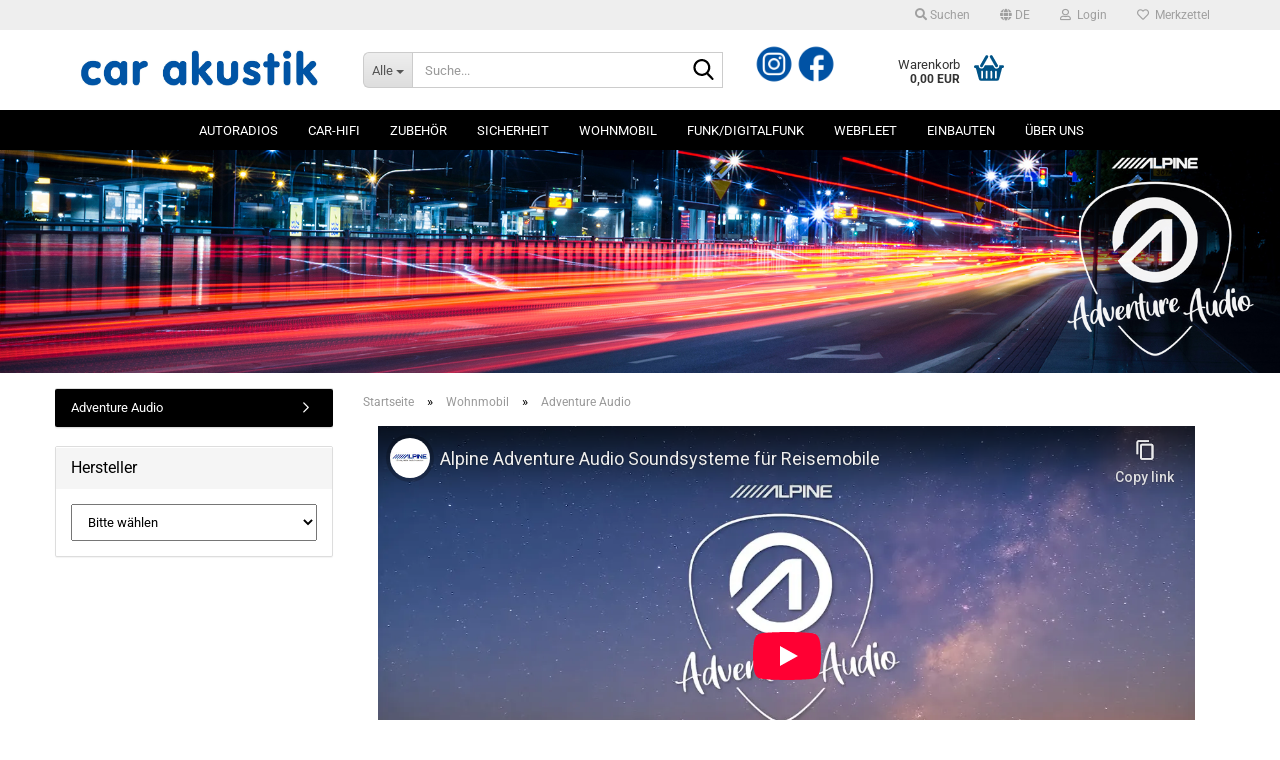

--- FILE ---
content_type: text/html; charset=utf-8
request_url: https://www.car-akustik24.de/de/wohnmobil/adventure-audio/
body_size: 16780
content:





	<!DOCTYPE html>
	<html xmlns="http://www.w3.org/1999/xhtml" dir="ltr" lang="de">
		
			<head>
				
					
					<!--

					=========================================================
					Shopsoftware by Gambio GmbH (c) 2005-2023 [www.gambio.de]
					=========================================================

					Gambio GmbH offers you highly scalable E-Commerce-Solutions and Services.
					The Shopsoftware is redistributable under the GNU General Public License (Version 2) [http://www.gnu.org/licenses/gpl-2.0.html].
					based on: E-Commerce Engine Copyright (c) 2006 xt:Commerce, created by Mario Zanier & Guido Winger and licensed under GNU/GPL.
					Information and contribution at http://www.xt-commerce.com

					=========================================================
					Please visit our website: www.gambio.de
					=========================================================

					-->
				

                
    

                    
                

				
					<meta name="viewport" content="width=device-width, initial-scale=1, minimum-scale=1.0" />
				

				
					<meta http-equiv="Content-Type" content="text/html; charset=utf-8" />
		<meta name="language" content="de" />
		<meta property="og:image" content="https://www.car-akustik24.de/images/categories/og/" />
		<meta property="og:title" content="Adventure Audio" />
		<meta property="og:type" content="product.group" />
		<title>car-akustik24 - adventureaudio</title>

				

								
									

				
					<base href="https://www.car-akustik24.de/" />
				

				
											
							<link rel="shortcut icon" href="https://www.car-akustik24.de/images/logos/favicon.ico" type="image/x-icon" />
						
									

				
									

				
											
							<link id="main-css" type="text/css" rel="stylesheet" href="public/theme/styles/system/main.min.css?bust=1768214236" />
						
									

				
					<meta name="robots" content="index,follow" />
		<link rel="canonical" href="https://www.car-akustik24.de/de/wohnmobil/adventure-audio/" />
		<meta property="og:url" content="https://www.car-akustik24.de/de/wohnmobil/adventure-audio/">
		<link rel="alternate" hreflang="x-default" href="https://www.car-akustik24.de/de/wohnmobil/adventure-audio/" />
		<link rel="alternate" hreflang="en" href="https://www.car-akustik24.de/en/category-181/category-200/" />
		<link rel="alternate" hreflang="de" href="https://www.car-akustik24.de/de/wohnmobil/adventure-audio/" />
		<script src="https://cdn.gambiohub.com/sdk/1.2.0/dist/bundle.js"></script><script>var payPalText = {"ecsNote":"Bitte w\u00e4hlen Sie ihre gew\u00fcnschte PayPal-Zahlungsweise.","paypalUnavailable":"PayPal steht f\u00fcr diese Transaktion im Moment nicht zur Verf\u00fcgung.","errorContinue":"weiter","continueToPayPal":"Weiter mit","errorCheckData":"Es ist ein Fehler aufgetreten. Bitte \u00fcberpr\u00fcfen Sie Ihre Eingaben."};var payPalButtonSettings = {"env":"live","commit":false,"style":{"label":"checkout","shape":"rect","color":"gold","layout":"vertical","tagline":false},"locale":"","fundingCardAllowed":true,"fundingELVAllowed":true,"fundingCreditAllowed":false,"createPaymentUrl":"https:\/\/www.car-akustik24.de\/shop.php?do=PayPalHub\/CreatePayment&initiator=ecs","authorizedPaymentUrl":"https:\/\/www.car-akustik24.de\/shop.php?do=PayPalHub\/AuthorizedPayment&initiator=ecs","checkoutUrl":"https:\/\/www.car-akustik24.de\/shop.php?do=PayPalHub\/RedirectGuest","useVault":false,"jssrc":"https:\/\/www.paypal.com\/sdk\/js?client-id=AVEjCpwSc-e9jOY8dHKoTUckaKtPo0shiwe_T2rKtxp30K4TYGRopYjsUS6Qmkj6bILd7Nt72pbMWCXe&commit=false&intent=capture&components=buttons%2Cmarks%2Cmessages%2Cfunding-eligibility%2Cgooglepay%2Capplepay%2Ccard-fields&integration-date=2021-11-25&merchant-id=VL48FRFFMJZ8J&currency=EUR","partnerAttributionId":"GambioGmbH_Cart_Hub_PPXO","createOrderUrl":"https:\/\/www.car-akustik24.de\/shop.php?do=PayPalHub\/CreateOrder&initiator=ecs","getOrderUrl":"https:\/\/www.car-akustik24.de\/shop.php?do=PayPalHub\/GetOrder","approvedOrderUrl":"https:\/\/www.car-akustik24.de\/shop.php?do=PayPalHub\/ApprovedOrder&initiator=ecs","paymentApproved":false,"developmentMode":false,"cartAmount":0};var jsShoppingCart = {"languageCode":"de","verifySca":"https:\/\/www.car-akustik24.de\/shop.php?do=PayPalHub\/VerifySca","totalAmount":"0.00","currency":"EUR","env":"live","commit":false,"style":{"label":"checkout","shape":"rect","color":"gold","layout":"vertical","tagline":false},"locale":"","fundingCardAllowed":true,"fundingELVAllowed":true,"fundingCreditAllowed":false,"createPaymentUrl":"https:\/\/www.car-akustik24.de\/shop.php?do=PayPalHub\/CreatePayment&initiator=ecs","authorizedPaymentUrl":"https:\/\/www.car-akustik24.de\/shop.php?do=PayPalHub\/AuthorizedPayment&initiator=ecs","checkoutUrl":"https:\/\/www.car-akustik24.de\/shop.php?do=PayPalHub\/RedirectGuest","useVault":false,"jssrc":"https:\/\/www.paypal.com\/sdk\/js?client-id=AVEjCpwSc-e9jOY8dHKoTUckaKtPo0shiwe_T2rKtxp30K4TYGRopYjsUS6Qmkj6bILd7Nt72pbMWCXe&commit=false&intent=capture&components=buttons%2Cmarks%2Cmessages%2Cfunding-eligibility%2Cgooglepay%2Capplepay%2Ccard-fields&integration-date=2021-11-25&merchant-id=VL48FRFFMJZ8J&currency=EUR","partnerAttributionId":"GambioGmbH_Cart_Hub_PPXO","createOrderUrl":"https:\/\/www.car-akustik24.de\/shop.php?do=PayPalHub\/CreateOrder&initiator=ecs","getOrderUrl":"https:\/\/www.car-akustik24.de\/shop.php?do=PayPalHub\/GetOrder","approvedOrderUrl":"https:\/\/www.car-akustik24.de\/shop.php?do=PayPalHub\/ApprovedOrder&initiator=ecs","paymentApproved":false,"developmentMode":false,"cartAmount":0};var payPalBannerSettings = {};</script><script id="paypalconsent" type="application/json">{"purpose_id":null}</script><script src="GXModules/Gambio/Hub/Shop/Javascript/PayPalLoader.js?v=1764777409" async></script><link rel="stylesheet" href="https://cdn.gambiohub.com/sdk/1.2.0/dist/css/gambio_hub.css">
				

				
									
			</head>
		
		
			<body class="page-index-type-c200 page-index-type-gm_boosted_category page-index-type-language page-index-type-cat page-index-type-cPath page-index-type-is-filtering"
				  data-gambio-namespace="https://www.car-akustik24.de/public/theme/javascripts/system"
				  data-jse-namespace="https://www.car-akustik24.de/JSEngine/build"
				  data-gambio-controller="initialize"
				  data-gambio-widget="input_number responsive_image_loader transitions header image_maps modal history dropdown core_workarounds anchor"
				  data-input_number-separator=","
					>

				
					
				

				
									

				
									
		




	



	
		<div id="outer-wrapper" >
			
				<header id="header" class="navbar">
					
	





	<div id="topbar-container">
						
		
					

		
			<div class="navbar-topbar">
				
					<nav data-gambio-widget="menu link_crypter" data-menu-switch-element-position="false" data-menu-events='{"desktop": ["click"], "mobile": ["click"]}' data-menu-ignore-class="dropdown-menu">
						<ul class="nav navbar-nav navbar-right" data-menu-replace="partial">

                            <li class="navbar-topbar-item">
                                <ul id="secondaryNavigation" class="nav navbar-nav ignore-menu">
                                                                    </ul>

                                <script id="secondaryNavigation-menu-template" type="text/mustache">
                                    
                                        <ul id="secondaryNavigation" class="nav navbar-nav">
                                            <li v-for="(item, index) in items" class="navbar-topbar-item hidden-xs content-manager-item">
                                                <a href="javascript:;" :title="item.title" @click="goTo(item.content)">
                                                    <span class="fa fa-arrow-circle-right visble-xs-block"></span>
                                                    {{item.title}}
                                                </a>
                                            </li>
                                        </ul>
                                    
                                </script>
                            </li>

							
																	
										<li class="navbar-topbar-item topbar-search hidden-xs">
											<a aria-label="Suchen" href="#" title="Suchen" role="button">
												
																											
															<span class="fa fa-search"></span>
														
																									

												Suchen
											</a>

											<ul class="level_2 dropdown-menu ignore-menu arrow-top">
												<li class="arrow"></li>
												<li class="search-dropdown">
													






	<div class="navbar-search collapse">

		
						<p class="navbar-search-header dropdown-header">Suche</p>
		

		
			<form role="search" action="de/advanced_search_result.php" method="get" data-gambio-widget="live_search">

				<div class="navbar-search-input-group input-group">
					<div class="navbar-search-input-group-btn input-group-btn custom-dropdown" data-dropdown-trigger-change="false" data-dropdown-trigger-no-change="false">

						
							<button aria-label="Suche..." type="button" class="btn btn-default dropdown-toggle" data-toggle="dropdown" aria-haspopup="true" aria-expanded="false">
								<span class="dropdown-name">Alle</span> <span class="caret"></span>
							</button>
						

						
															
									<ul class="dropdown-menu">
																				
												<li><a href="#" data-rel="0">Alle</a></li>
											
																							
													<li><a href="#" data-rel="117">Autoradios</a></li>
												
																							
													<li><a href="#" data-rel="55">Car-Hifi</a></li>
												
																							
													<li><a href="#" data-rel="152">Zubehör</a></li>
												
																							
													<li><a href="#" data-rel="160">Sicherheit</a></li>
												
																							
													<li><a href="#" data-rel="181">Wohnmobil</a></li>
												
																							
													<li><a href="#" data-rel="47">Funk/Digitalfunk</a></li>
												
																														</ul>
								
													

						
															
                                    <label for="top-search-button-categories-id" class="sr-only">Alle</label>
									<select id="top-search-button-categories-id" name="categories_id">
										<option value="0">Alle</option>
																																	
													<option value="117">Autoradios</option>
												
																							
													<option value="55">Car-Hifi</option>
												
																							
													<option value="152">Zubehör</option>
												
																							
													<option value="160">Sicherheit</option>
												
																							
													<option value="181">Wohnmobil</option>
												
																							
													<option value="47">Funk/Digitalfunk</option>
												
																														</select>
								
													

					</div>
					<input type="text" id="search-field-input" name="keywords" placeholder="Suche..." class="form-control search-input" autocomplete="off" />
					
					<button aria-label="Suche..." type="submit" class="form-control-feedback">
						<img src="public/theme/images/svgs/search.svg" class="gx-search-input svg--inject" alt="search icon">
					</button>
					

                    <label for="search-field-input" class="control-label sr-only">Suche...</label>
					

				</div>


									<input type="hidden" value="1" name="inc_subcat" />
				
				
					<div class="navbar-search-footer visible-xs-block">
						
							<button class="btn btn-primary btn-block" type="submit">
								Suche...
							</button>
						
						
							<a href="advanced_search.php" class="btn btn-default btn-block" title="Erweiterte Suche">
								Erweiterte Suche
							</a>
						
					</div>
				

				<div class="search-result-container"></div>

			</form>
		
	</div>


												</li>
											</ul>
										</li>
									
															

							
															

							
															

							
															

							
															

															<li class="dropdown navbar-topbar-item first">

									
																					
												<a href="#" aria-label="Sprache auswählen" title="Sprache auswählen" class="dropdown-toggle" data-toggle-hover="dropdown" role="button">

													
														<span class="language-code hidden-xs">
																															
																	<span class="fa fa-globe"></span>
																
																														de
														</span>
													

													
														<span class="visible-xs-block">
																															
																	<span class="fa fa-globe"></span>
																
																														&nbsp;Sprache
														</span>
													
												</a>
											
																			

									<ul class="level_2 dropdown-menu ignore-menu arrow-top">
										<li class="arrow"></li>
										<li>
											
												<form action="/de/wohnmobil/adventure-audio/" method="POST" class="form-horizontal">

													
																													
																<div class="form-group">
																	<label style="display: inline">Sprache auswählen
																	    
	<select name="language" class="form-control">
					
				<option value="de" selected="selected">Deutsch</option>
			
					
				<option value="en">English</option>
			
			</select>

                                                                    </label>
																</div>
															
																											

													
																											

													
																													
																<div class="form-group">
																	<label style="display: inline">Lieferland
																	    
	<select name="switch_country" class="form-control">
					
				<option value="DE" selected>Deutschland</option>
			
			</select>

                                                                    </label>
																</div>
															
																											

													
														<div class="dropdown-footer row">
															<input type="submit" class="btn btn-primary btn-block" value="Speichern" title="Speichern" />
														</div>
													

													

												</form>
											
										</li>
									</ul>
								</li>
							
							
																	
										<li class="dropdown navbar-topbar-item">
											<a title="Anmeldung" href="/de/wohnmobil/adventure-audio/#" class="dropdown-toggle" data-toggle-hover="dropdown" role="button" aria-label="Login">
												
																											
															<span class="fa fa-user-o"></span>
														
																									

												&nbsp;Login
											</a>
											




	<ul class="dropdown-menu dropdown-menu-login arrow-top">
		
			<li class="arrow"></li>
		
		
		
			<li class="dropdown-header hidden-xs">Login</li>
		
		
		
			<li>
				<form action="https://www.car-akustik24.de/de/login.php?action=process" method="post" class="form-horizontal">
					<input type="hidden" name="return_url" value="https://www.car-akustik24.de/de/wohnmobil/adventure-audio/">
					<input type="hidden" name="return_url_hash" value="0f0fffb6264d62265bc9a6c4c6d07b18defcf217645332a2cc7caedd1daf9940">
					
						<div class="form-group">
                            <label for="box-login-dropdown-login-username" class="form-control sr-only">E-Mail</label>
							<input
                                autocomplete="username"
                                type="email"
                                id="box-login-dropdown-login-username"
                                class="form-control"
                                placeholder="E-Mail"
                                name="email_address"
                                oninput="this.setCustomValidity('')"
                                oninvalid="this.setCustomValidity('Bitte geben Sie eine korrekte Emailadresse ein')"
                            />
						</div>
					
					
                        <div class="form-group password-form-field" data-gambio-widget="show_password">
                            <label for="box-login-dropdown-login-password" class="form-control sr-only">Passwort</label>
                            <input autocomplete="current-password" type="password" id="box-login-dropdown-login-password" class="form-control" placeholder="Passwort" name="password" />
                            <button class="btn show-password hidden" type="button">
                                <i class="fa fa-eye" aria-hidden="true"></i>
                                <span class="sr-only">Toggle Password View</span>
                            </button>
                        </div>
					
					
						<div class="dropdown-footer row">
							
	
								
									<input type="submit" class="btn btn-primary btn-block" value="Anmelden" />
								
								<ul>
									
										<li>
											<a title="Konto erstellen" href="https://www.car-akustik24.de/de/shop.php?do=CreateRegistree">
												Konto erstellen
											</a>
										</li>
									
									
										<li>
											<a title="Passwort vergessen?" href="https://www.car-akustik24.de/de/password_double_opt.php">
												Passwort vergessen?
											</a>
										</li>
									
								</ul>
							
	

	
						</div>
					
				</form>
			</li>
		
	</ul>


										</li>
									
															

							
																	
										<li class="navbar-topbar-item">
											<a href="https://www.car-akustik24.de/de/wish_list.php" title="Merkzettel anzeigen" aria-label="Merkzettel">
												
																											
															<span class="fa fa-heart-o"></span>
														
																									

												&nbsp;Merkzettel
											</a>
										</li>
									
															

							
						</ul>
					</nav>
				
			</div>
		
	</div>




	<div class="inside">

		<div class="row">

		
												
			<div class="navbar-header" data-gambio-widget="mobile_menu">
									
							
		<div id="navbar-brand" class="navbar-brand">
			<a href="https://www.car-akustik24.de/de/" title="car-akustik24">
				<img id="main-header-logo" class="img-responsive" src="https://www.car-akustik24.de/images/logos/car_akustik-page-001_logo.jpg" alt="car-akustik24-Logo">
			</a>
		</div>
	
					
								
					
	
	
			
	
		<button type="button" class="navbar-toggle" aria-label="navigationbar toggle button" data-mobile_menu-target="#categories .navbar-collapse"
		        data-mobile_menu-body-class="categories-open" data-mobile_menu-toggle-content-visibility>
			<img src="public/theme/images/svgs/bars.svg" class="gx-menu svg--inject" alt="menu bars icon">
		</button>
	
	
	
		<button type="button" class="navbar-toggle cart-icon" data-mobile_menu-location="shopping_cart.php">
			<img src="public/theme/images/svgs/basket.svg" class="gx-cart-basket svg--inject" alt="shopping cart icon">
			<span class="cart-products-count hidden">
				0
			</span>
		</button>
	
	
			
			<button type="button" class="navbar-toggle" aria-label="searchbar toggle button" data-mobile_menu-target=".navbar-search" data-mobile_menu-body-class="search-open"
					data-mobile_menu-toggle-content-visibility>
				<img src="public/theme/images/svgs/search.svg" class="gx-search svg--inject" alt="search icon">
			</button>
		
	
				
			</div>
		

		
							






	<div class="navbar-search collapse">

		
						<p class="navbar-search-header dropdown-header">Suche</p>
		

		
			<form role="search" action="de/advanced_search_result.php" method="get" data-gambio-widget="live_search">

				<div class="navbar-search-input-group input-group">
					<div class="navbar-search-input-group-btn input-group-btn custom-dropdown" data-dropdown-trigger-change="false" data-dropdown-trigger-no-change="false">

						
							<button aria-label="Suche..." type="button" class="btn btn-default dropdown-toggle" data-toggle="dropdown" aria-haspopup="true" aria-expanded="false">
								<span class="dropdown-name">Alle</span> <span class="caret"></span>
							</button>
						

						
															
									<ul class="dropdown-menu">
																				
												<li><a href="#" data-rel="0">Alle</a></li>
											
																							
													<li><a href="#" data-rel="117">Autoradios</a></li>
												
																							
													<li><a href="#" data-rel="55">Car-Hifi</a></li>
												
																							
													<li><a href="#" data-rel="152">Zubehör</a></li>
												
																							
													<li><a href="#" data-rel="160">Sicherheit</a></li>
												
																							
													<li><a href="#" data-rel="181">Wohnmobil</a></li>
												
																							
													<li><a href="#" data-rel="47">Funk/Digitalfunk</a></li>
												
																														</ul>
								
													

						
															
                                    <label for="top-search-button-categories-id" class="sr-only">Alle</label>
									<select id="top-search-button-categories-id" name="categories_id">
										<option value="0">Alle</option>
																																	
													<option value="117">Autoradios</option>
												
																							
													<option value="55">Car-Hifi</option>
												
																							
													<option value="152">Zubehör</option>
												
																							
													<option value="160">Sicherheit</option>
												
																							
													<option value="181">Wohnmobil</option>
												
																							
													<option value="47">Funk/Digitalfunk</option>
												
																														</select>
								
													

					</div>
					<input type="text" id="search-field-input" name="keywords" placeholder="Suche..." class="form-control search-input" autocomplete="off" />
					
					<button aria-label="Suche..." type="submit" class="form-control-feedback">
						<img src="public/theme/images/svgs/search.svg" class="gx-search-input svg--inject" alt="search icon">
					</button>
					

                    <label for="search-field-input" class="control-label sr-only">Suche...</label>
					

				</div>


									<input type="hidden" value="1" name="inc_subcat" />
				
				
					<div class="navbar-search-footer visible-xs-block">
						
							<button class="btn btn-primary btn-block" type="submit">
								Suche...
							</button>
						
						
							<a href="advanced_search.php" class="btn btn-default btn-block" title="Erweiterte Suche">
								Erweiterte Suche
							</a>
						
					</div>
				

				<div class="search-result-container"></div>

			</form>
		
	</div>


					

		
							
					
	<div class="custom-container">
		
			<div class="inside">
				
											
							<a href="https://www.instagram.com/car_akustik_hameln/" target="_blank"><img alt="" class="img-responsive" src="images/header_logo_instagram3.jpg" style="height: 42px; width: 42px; margin-top: 13px; margin-bottom: 13px; float: left;" /></a><a href="https://www.facebook.com/carakustik24/" target="_blank"><img alt="" class="img-responsive" src="images/facebook_header_logo2.jpg" style="height: 42px; width: 42px; margin-top: 13px; margin-bottom: 13px; float: left;" /></a>
						
									
			</div>
		
	</div>
				
					

		
    		<!-- layout_header honeygrid -->
							
					


	<nav id="cart-container" class="navbar-cart" data-gambio-widget="menu cart_dropdown" data-menu-switch-element-position="false">
		
			<ul class="cart-container-inner">
				
					<li>
						<a href="https://www.car-akustik24.de/de/shopping_cart.php" class="dropdown-toggle">
							
								<img src="public/theme/images/svgs/basket.svg" alt="shopping cart icon" class="gx-cart-basket svg--inject">
								<span class="cart">
									Warenkorb<br />
									<span class="products">
										0,00 EUR
									</span>
								</span>
							
							
																	<span class="cart-products-count hidden">
										
									</span>
															
						</a>

						
							



	<ul class="dropdown-menu arrow-top cart-dropdown cart-empty">
		
			<li class="arrow"></li>
		
	
		
					
	
		
            <script>
            function ga4ViewCart() {
                console.log('GA4 is disabled');
            }
        </script>
    
			<li class="cart-dropdown-inside">
		
				
									
				
									
						<div class="cart-empty">
							Sie haben noch keine Artikel in Ihrem Warenkorb.
						</div>
					
								
			</li>
		
	</ul>
						
					</li>
				
			</ul>
		
	</nav>

				
					

		</div>

	</div>









	<noscript>
		<div class="alert alert-danger noscript-notice" role="alert">
			JavaScript ist in Ihrem Browser deaktiviert. Aktivieren Sie JavaScript, um alle Funktionen des Shops nutzen und alle Inhalte sehen zu können.
		</div>
	</noscript>



			
						


	<div id="categories">
		<div class="navbar-collapse collapse">
			
				<nav class="navbar-default navbar-categories" data-gambio-widget="menu">
					
						<ul class="level-1 nav navbar-nav">
                             
															
									<li class="dropdown level-1-child" data-id="117">
										
											<a class="dropdown-toggle" href="https://www.car-akustik24.de/de/autoradios/" title="Autoradios">
												
													Autoradios
												
																							</a>
										
										
										
																							
													<ul data-level="2" class="level-2 dropdown-menu dropdown-menu-child">
														
															<li class="enter-category hidden-sm hidden-md hidden-lg show-more">
																
																	<a class="dropdown-toggle" href="https://www.car-akustik24.de/de/autoradios/" title="Autoradios">
																		
																			Autoradios anzeigen
																		
																	</a>
																
															</li>
														
														
																																																																																																																																																																																																															
																													
																															
																	<li class="dropdown level-2-child">
																		<a href="https://www.car-akustik24.de/de/autoradios/1-din/" title="1-DIN Geräte">
																			1-DIN Geräte
																		</a>
																																					<ul  data-level="3" class="level-3 dropdown-menu dropdown-menu-child">
																				<li class="enter-category">
																					<a href="https://www.car-akustik24.de/de/autoradios/1-din/" title="1-DIN Geräte" class="dropdown-toggle">
																						1-DIN Geräte anzeigen
																					</a>
																				</li>
																																									
																						<li class="level-3-child">
																							<a href="https://www.car-akustik24.de/de/autoradios/1-din/alpine-120/" title="Alpine">
																								Alpine
																							</a>
																						</li>
																					
																																									
																						<li class="level-3-child">
																							<a href="https://www.car-akustik24.de/de/autoradios/1-din/Blaupunkt-119/" title="Blaupunkt">
																								Blaupunkt
																							</a>
																						</li>
																					
																																									
																						<li class="level-3-child">
																							<a href="https://www.car-akustik24.de/de/autoradios/1-din/Kenwood-118/" title="Kenwood">
																								Kenwood
																							</a>
																						</li>
																					
																																									
																						<li class="level-3-child">
																							<a href="https://www.car-akustik24.de/de/autoradios/1-din/pioneer-123/" title="Pioneer">
																								Pioneer
																							</a>
																						</li>
																					
																																							</ul>
																																			</li>
																
																															
																	<li class="dropdown level-2-child">
																		<a href="https://www.car-akustik24.de/de/autoradios/2-din/" title="2-DIN Geräte">
																			2-DIN Geräte
																		</a>
																																					<ul  data-level="3" class="level-3 dropdown-menu dropdown-menu-child">
																				<li class="enter-category">
																					<a href="https://www.car-akustik24.de/de/autoradios/2-din/" title="2-DIN Geräte" class="dropdown-toggle">
																						2-DIN Geräte anzeigen
																					</a>
																				</li>
																																									
																						<li class="level-3-child">
																							<a href="https://www.car-akustik24.de/de/autoradios/2-din/alpine-132/" title="Alpine">
																								Alpine
																							</a>
																						</li>
																					
																																									
																						<li class="level-3-child">
																							<a href="https://www.car-akustik24.de/de/autoradios/2-din/blaupunkt-134/" title="Blaupunkt">
																								Blaupunkt
																							</a>
																						</li>
																					
																																									
																						<li class="level-3-child">
																							<a href="https://www.car-akustik24.de/de/autoradios/2-din/kenwood/" title="Kenwood">
																								Kenwood
																							</a>
																						</li>
																					
																																									
																						<li class="level-3-child">
																							<a href="https://www.car-akustik24.de/de/autoradios/2-din/pioneer-139/" title="Pioneer">
																								Pioneer
																							</a>
																						</li>
																					
																																							</ul>
																																			</li>
																
																															
																	<li class="dropdown level-2-child">
																		<a href="https://www.car-akustik24.de/de/autoradios/fahrzeugspezifisch/" title="Fahrzeugspezifisch">
																			Fahrzeugspezifisch
																		</a>
																																					<ul  data-level="3" class="level-3 dropdown-menu dropdown-menu-child">
																				<li class="enter-category">
																					<a href="https://www.car-akustik24.de/de/autoradios/fahrzeugspezifisch/" title="Fahrzeugspezifisch" class="dropdown-toggle">
																						Fahrzeugspezifisch anzeigen
																					</a>
																				</li>
																																									
																						<li class="level-3-child">
																							<a href="https://www.car-akustik24.de/de/autoradios/fahrzeugspezifisch/alpine/" title="ALPINE">
																								ALPINE
																							</a>
																						</li>
																					
																																									
																						<li class="level-3-child">
																							<a href="https://www.car-akustik24.de/de/blaupunkt/" title="BLAUPUNKT">
																								BLAUPUNKT
																							</a>
																						</li>
																					
																																							</ul>
																																			</li>
																
																													
																												
														
															<li class="enter-category hidden-more hidden-xs">
																<a class="dropdown-toggle col-xs-6"
																   href="https://www.car-akustik24.de/de/autoradios/"
																   title="Autoradios">Autoradios anzeigen</a>
							
																<span class="close-menu-container col-xs-6">
																	<span class="close-flyout">
																		<i class="fa fa-close"></i>
																	</span>
																</span>
															</li>
														
													
													</ul>
												
																					
										
									</li>
								
															
									<li class="dropdown level-1-child" data-id="55">
										
											<a class="dropdown-toggle" href="https://www.car-akustik24.de/de/car-hifi/" title="Car-Hifi">
												
													Car-Hifi
												
																							</a>
										
										
										
																							
													<ul data-level="2" class="level-2 dropdown-menu dropdown-menu-child">
														
															<li class="enter-category hidden-sm hidden-md hidden-lg show-more">
																
																	<a class="dropdown-toggle" href="https://www.car-akustik24.de/de/car-hifi/" title="Car-Hifi">
																		
																			Car-Hifi anzeigen
																		
																	</a>
																
															</li>
														
														
																																																																																																																																																																																																																																																																											
																													
																															
																	<li class="dropdown level-2-child">
																		<a href="https://www.car-akustik24.de/de/car-hifi/ls-fahrzeugspezifisch/" title="Fahrzeugspezifisch">
																			Fahrzeugspezifisch
																		</a>
																																					<ul  data-level="3" class="level-3 dropdown-menu dropdown-menu-child">
																				<li class="enter-category">
																					<a href="https://www.car-akustik24.de/de/car-hifi/ls-fahrzeugspezifisch/" title="Fahrzeugspezifisch" class="dropdown-toggle">
																						Fahrzeugspezifisch anzeigen
																					</a>
																				</li>
																																									
																						<li class="level-3-child">
																							<a href="https://www.car-akustik24.de/de/car-hifi/ls-fahrzeugspezifisch/alpine-151/" title="Alpine">
																								Alpine
																							</a>
																						</li>
																					
																																							</ul>
																																			</li>
																
																															
																	<li class="dropdown level-2-child">
																		<a href="https://www.car-akustik24.de/de/car-hifi/lautsprecher/" title="Lautsprecher">
																			Lautsprecher
																		</a>
																																					<ul  data-level="3" class="level-3 dropdown-menu dropdown-menu-child">
																				<li class="enter-category">
																					<a href="https://www.car-akustik24.de/de/car-hifi/lautsprecher/" title="Lautsprecher" class="dropdown-toggle">
																						Lautsprecher anzeigen
																					</a>
																				</li>
																																									
																						<li class="level-3-child">
																							<a href="https://www.car-akustik24.de/de/car-hifi/lautsprecher/alpine-110/" title="Alpine">
																								Alpine
																							</a>
																						</li>
																					
																																									
																						<li class="level-3-child">
																							<a href="https://www.car-akustik24.de/de/car-hifi/lautsprecher/audio-system/" title="Audio System">
																								Audio System
																							</a>
																						</li>
																					
																																									
																						<li class="level-3-child">
																							<a href="https://www.car-akustik24.de/de/car-hifi/lautsprecher/gladen/" title="Gladen">
																								Gladen
																							</a>
																						</li>
																					
																																									
																						<li class="level-3-child">
																							<a href="https://www.car-akustik24.de/de/car-hifi/lautsprecher/morel/" title="Morel">
																								Morel
																							</a>
																						</li>
																					
																																							</ul>
																																			</li>
																
																															
																	<li class="dropdown level-2-child">
																		<a href="https://www.car-akustik24.de/de/car-hifi/subwoofer/" title="Subwoofer">
																			Subwoofer
																		</a>
																																					<ul  data-level="3" class="level-3 dropdown-menu dropdown-menu-child">
																				<li class="enter-category">
																					<a href="https://www.car-akustik24.de/de/car-hifi/subwoofer/" title="Subwoofer" class="dropdown-toggle">
																						Subwoofer anzeigen
																					</a>
																				</li>
																																									
																						<li class="level-3-child">
																							<a href="https://www.car-akustik24.de/de/car-hifi/subwoofer/alpine-83/" title="Alpine">
																								Alpine
																							</a>
																						</li>
																					
																																									
																						<li class="level-3-child">
																							<a href="https://www.car-akustik24.de/de/car-hifi/subwoofer/alpine-58/" title="Audio System">
																								Audio System
																							</a>
																						</li>
																					
																																									
																						<li class="level-3-child">
																							<a href="https://www.car-akustik24.de/de/car-hifi/subwoofer/morel-228/" title="Morel">
																								Morel
																							</a>
																						</li>
																					
																																							</ul>
																																			</li>
																
																															
																	<li class="dropdown level-2-child">
																		<a href="https://www.car-akustik24.de/de/car-hifi/verstaerker/" title="Verstärker">
																			Verstärker
																		</a>
																																					<ul  data-level="3" class="level-3 dropdown-menu dropdown-menu-child">
																				<li class="enter-category">
																					<a href="https://www.car-akustik24.de/de/car-hifi/verstaerker/" title="Verstärker" class="dropdown-toggle">
																						Verstärker anzeigen
																					</a>
																				</li>
																																									
																						<li class="level-3-child">
																							<a href="https://www.car-akustik24.de/de/car-hifi/verstaerker/alpine-38/" title="Alpine">
																								Alpine
																							</a>
																						</li>
																					
																																									
																						<li class="level-3-child">
																							<a href="https://www.car-akustik24.de/de/car-hifi/verstaerker/Audio-System/" title="Audio System">
																								Audio System
																							</a>
																						</li>
																					
																																									
																						<li class="level-3-child">
																							<a href="https://www.car-akustik24.de/de/car-hifi/verstaerker/Audio-System-212/" title="Gladen">
																								Gladen
																							</a>
																						</li>
																					
																																									
																						<li class="level-3-child">
																							<a href="https://www.car-akustik24.de/de/car-hifi/verstaerker/mosconi-dsp/" title="Mosconi">
																								Mosconi
																							</a>
																						</li>
																					
																																							</ul>
																																			</li>
																
																													
																												
														
															<li class="enter-category hidden-more hidden-xs">
																<a class="dropdown-toggle col-xs-6"
																   href="https://www.car-akustik24.de/de/car-hifi/"
																   title="Car-Hifi">Car-Hifi anzeigen</a>
							
																<span class="close-menu-container col-xs-6">
																	<span class="close-flyout">
																		<i class="fa fa-close"></i>
																	</span>
																</span>
															</li>
														
													
													</ul>
												
																					
										
									</li>
								
															
									<li class="dropdown level-1-child" data-id="152">
										
											<a class="dropdown-toggle" href="https://www.car-akustik24.de/de/zubehoer/" title="Zubehör">
												
													Zubehör
												
																							</a>
										
										
										
																							
													<ul data-level="2" class="level-2 dropdown-menu dropdown-menu-child">
														
															<li class="enter-category hidden-sm hidden-md hidden-lg show-more">
																
																	<a class="dropdown-toggle" href="https://www.car-akustik24.de/de/zubehoer/" title="Zubehör">
																		
																			Zubehör anzeigen
																		
																	</a>
																
															</li>
														
														
																																																																																																																																																																																																															
																													
																															
																	<li class="dropdown level-2-child">
																		<a href="https://www.car-akustik24.de/de/zubehoer/kameras-85/" title="DashCams">
																			DashCams
																		</a>
																																					<ul  data-level="3" class="level-3 dropdown-menu dropdown-menu-child">
																				<li class="enter-category">
																					<a href="https://www.car-akustik24.de/de/zubehoer/kameras-85/" title="DashCams" class="dropdown-toggle">
																						DashCams anzeigen
																					</a>
																				</li>
																																									
																						<li class="level-3-child">
																							<a href="https://www.car-akustik24.de/de/zubehoer/kameras-85/alpine-86/" title="Alpine">
																								Alpine
																							</a>
																						</li>
																					
																																							</ul>
																																			</li>
																
																															
																	<li class="dropdown level-2-child">
																		<a href="https://www.car-akustik24.de/de/zubehoer/kameras/" title="Rückfahrkameras">
																			Rückfahrkameras
																		</a>
																																					<ul  data-level="3" class="level-3 dropdown-menu dropdown-menu-child">
																				<li class="enter-category">
																					<a href="https://www.car-akustik24.de/de/zubehoer/kameras/" title="Rückfahrkameras" class="dropdown-toggle">
																						Rückfahrkameras anzeigen
																					</a>
																				</li>
																																									
																						<li class="level-3-child">
																							<a href="https://www.car-akustik24.de/de/zubehoer/kameras/alpine-81/" title="Alpine">
																								Alpine
																							</a>
																						</li>
																					
																																									
																						<li class="level-3-child">
																							<a href="https://www.car-akustik24.de/de/zubehoer/kameras/ampire-82/" title="Ampire">
																								Ampire
																							</a>
																						</li>
																					
																																									
																						<li class="level-3-child">
																							<a href="https://www.car-akustik24.de/de/zubehoer/kameras/dometic/" title="Dometic">
																								Dometic
																							</a>
																						</li>
																					
																																							</ul>
																																			</li>
																
																															
																	<li class="dropdown level-2-child">
																		<a href="https://www.car-akustik24.de/de/zubehoer/sonstiges-zubehoer/" title="Sonstiges Zubehör">
																			Sonstiges Zubehör
																		</a>
																																					<ul  data-level="3" class="level-3 dropdown-menu dropdown-menu-child">
																				<li class="enter-category">
																					<a href="https://www.car-akustik24.de/de/zubehoer/sonstiges-zubehoer/" title="Sonstiges Zubehör" class="dropdown-toggle">
																						Sonstiges Zubehör anzeigen
																					</a>
																				</li>
																																									
																						<li class="level-3-child">
																							<a href="https://www.car-akustik24.de/de/zubehoer/sonstiges-zubehoer/audio-system-208/" title="Audio System">
																								Audio System
																							</a>
																						</li>
																					
																																							</ul>
																																			</li>
																
																													
																												
														
															<li class="enter-category hidden-more hidden-xs">
																<a class="dropdown-toggle col-xs-6"
																   href="https://www.car-akustik24.de/de/zubehoer/"
																   title="Zubehör">Zubehör anzeigen</a>
							
																<span class="close-menu-container col-xs-6">
																	<span class="close-flyout">
																		<i class="fa fa-close"></i>
																	</span>
																</span>
															</li>
														
													
													</ul>
												
																					
										
									</li>
								
															
									<li class="dropdown level-1-child" data-id="160">
										
											<a class="dropdown-toggle" href="https://www.car-akustik24.de/de/sicherheit/" title="Sicherheit">
												
													Sicherheit
												
																							</a>
										
										
										
																							
													<ul data-level="2" class="level-2 dropdown-menu dropdown-menu-child">
														
															<li class="enter-category hidden-sm hidden-md hidden-lg show-more">
																
																	<a class="dropdown-toggle" href="https://www.car-akustik24.de/de/sicherheit/" title="Sicherheit">
																		
																			Sicherheit anzeigen
																		
																	</a>
																
															</li>
														
														
																																																																																																																																																																																																															
																													
																															
																	<li class="dropdown level-2-child">
																		<a href="https://www.car-akustik24.de/de/sicherheit/11-autoalarmanlagen/" title="Autoalarmanlagen">
																			Autoalarmanlagen
																		</a>
																																					<ul  data-level="3" class="level-3 dropdown-menu dropdown-menu-child">
																				<li class="enter-category">
																					<a href="https://www.car-akustik24.de/de/sicherheit/11-autoalarmanlagen/" title="Autoalarmanlagen" class="dropdown-toggle">
																						Autoalarmanlagen anzeigen
																					</a>
																				</li>
																																									
																						<li class="level-3-child">
																							<a href="https://www.car-akustik24.de/de/sicherheit/11-autoalarmanlagen/ampire/" title="Ampire">
																								Ampire
																							</a>
																						</li>
																					
																																									
																						<li class="level-3-child">
																							<a href="https://www.car-akustik24.de/de/sicherheit/11-autoalarmanlagen/thitronik/" title="Thitronik">
																								Thitronik
																							</a>
																						</li>
																					
																																							</ul>
																																			</li>
																
																															
																	<li class="dropdown level-2-child">
																		<a href="https://www.car-akustik24.de/de/sicherheit/bear-lock/" title="Bear-Lock">
																			Bear-Lock
																		</a>
																																					<ul  data-level="3" class="level-3 dropdown-menu dropdown-menu-child">
																				<li class="enter-category">
																					<a href="https://www.car-akustik24.de/de/sicherheit/bear-lock/" title="Bear-Lock" class="dropdown-toggle">
																						Bear-Lock anzeigen
																					</a>
																				</li>
																																									
																						<li class="level-3-child">
																							<a href="https://www.car-akustik24.de/de/sicherheit/bear-lock/Bearlock/" title="Bearlock">
																								Bearlock
																							</a>
																						</li>
																					
																																							</ul>
																																			</li>
																
																															
																	<li class="dropdown level-2-child">
																		<a href="https://www.car-akustik24.de/de/sicherheit/gps-ortung/" title="Flottenmanagement / GPS-Ortung">
																			Flottenmanagement / GPS-Ortung
																		</a>
																																					<ul  data-level="3" class="level-3 dropdown-menu dropdown-menu-child">
																				<li class="enter-category">
																					<a href="https://www.car-akustik24.de/de/sicherheit/gps-ortung/" title="Flottenmanagement / GPS-Ortung" class="dropdown-toggle">
																						Flottenmanagement / GPS-Ortung anzeigen
																					</a>
																				</li>
																																									
																						<li class="level-3-child">
																							<a href="https://www.car-akustik24.de/de/sicherheit/gps-ortung/trackjack-europe/" title="Trackjack Europe">
																								Trackjack Europe
																							</a>
																						</li>
																					
																																									
																						<li class="level-3-child">
																							<a href="https://www.car-akustik24.de/de/sicherheit/gps-ortung/webfleet-solutions/" title="Webfleet Solutions">
																								Webfleet Solutions
																							</a>
																						</li>
																					
																																							</ul>
																																			</li>
																
																													
																												
														
															<li class="enter-category hidden-more hidden-xs">
																<a class="dropdown-toggle col-xs-6"
																   href="https://www.car-akustik24.de/de/sicherheit/"
																   title="Sicherheit">Sicherheit anzeigen</a>
							
																<span class="close-menu-container col-xs-6">
																	<span class="close-flyout">
																		<i class="fa fa-close"></i>
																	</span>
																</span>
															</li>
														
													
													</ul>
												
																					
										
									</li>
								
															
									<li class="dropdown level-1-child" data-id="181">
										
											<a class="dropdown-toggle" href="https://www.car-akustik24.de/de/wohnmobil/" title="Wohnmobil">
												
													Wohnmobil
												
																							</a>
										
										
										
																							
													<ul data-level="2" class="level-2 dropdown-menu dropdown-menu-child">
														
															<li class="enter-category hidden-sm hidden-md hidden-lg show-more">
																
																	<a class="dropdown-toggle" href="https://www.car-akustik24.de/de/wohnmobil/" title="Wohnmobil">
																		
																			Wohnmobil anzeigen
																		
																	</a>
																
															</li>
														
														
																																																																																							
																													
																															
																	<li class="level-2-child active">
																		<a href="https://www.car-akustik24.de/de/wohnmobil/adventure-audio/" title="Adventure Audio">
																			Adventure Audio
																		</a>
																																			</li>
																
																													
																												
														
															<li class="enter-category hidden-more hidden-xs">
																<a class="dropdown-toggle col-xs-6"
																   href="https://www.car-akustik24.de/de/wohnmobil/"
																   title="Wohnmobil">Wohnmobil anzeigen</a>
							
																<span class="close-menu-container col-xs-6">
																	<span class="close-flyout">
																		<i class="fa fa-close"></i>
																	</span>
																</span>
															</li>
														
													
													</ul>
												
																					
										
									</li>
								
															
									<li class="dropdown level-1-child" data-id="47">
										
											<a class="dropdown-toggle" href="https://www.car-akustik24.de/de/digitalfunk/" title="Funk/Digitalfunk">
												
													Funk/Digitalfunk
												
																							</a>
										
										
										
																							
													<ul data-level="2" class="level-2 dropdown-menu dropdown-menu-child">
														
															<li class="enter-category hidden-sm hidden-md hidden-lg show-more">
																
																	<a class="dropdown-toggle" href="https://www.car-akustik24.de/de/digitalfunk/" title="Funk/Digitalfunk">
																		
																			Funk/Digitalfunk anzeigen
																		
																	</a>
																
															</li>
														
														
																																																																																																																																																																																																																																																																																																																																							
																													
																															
																	<li class="level-2-child">
																		<a href="https://www.car-akustik24.de/de/digitalfunk/blaupunkt/" title="Blaupunkt / Bosch">
																			Blaupunkt / Bosch
																		</a>
																																			</li>
																
																															
																	<li class="level-2-child">
																		<a href="https://www.car-akustik24.de/de/digitalfunk/lardis/" title="LARDIS">
																			LARDIS
																		</a>
																																			</li>
																
																															
																	<li class="level-2-child">
																		<a href="https://www.car-akustik24.de/de/digitalfunk/funktronic/" title="Funktronic">
																			Funktronic
																		</a>
																																			</li>
																
																															
																	<li class="level-2-child">
																		<a href="https://www.car-akustik24.de/de/digitalfunk/motorola/" title="Motorola/Bosch">
																			Motorola/Bosch
																		</a>
																																			</li>
																
																															
																	<li class="level-2-child">
																		<a href="https://www.car-akustik24.de/de/digitalfunk/sepura/" title="Sepura">
																			Sepura
																		</a>
																																			</li>
																
																													
																												
														
															<li class="enter-category hidden-more hidden-xs">
																<a class="dropdown-toggle col-xs-6"
																   href="https://www.car-akustik24.de/de/digitalfunk/"
																   title="Funk/Digitalfunk">Funk/Digitalfunk anzeigen</a>
							
																<span class="close-menu-container col-xs-6">
																	<span class="close-flyout">
																		<i class="fa fa-close"></i>
																	</span>
																</span>
															</li>
														
													
													</ul>
												
																					
										
									</li>
								
														
							



	
					
				<li id="mainNavigation" class="custom custom-entries hidden-xs">
											
							<a  data-id="top_custom-0"
							   href="https://www.car-akustik24.de/de/info/flottenmanagement.html"
							   							   title="Webfleet">
									Webfleet
							</a>
						
											
							<a  data-id="top_custom-1"
							   href="https://www.car-akustik24.de/de/info/einbauten.html"
							   							   title="Einbauten">
									Einbauten
							</a>
						
											
							<a  data-id="top_custom-2"
							   href="https://www.car-akustik24.de/de/info/ueber-uns-3210126.html"
							   							   title="Über uns">
									Über uns
							</a>
						
									</li>
			

            <script id="mainNavigation-menu-template" type="text/mustache">
                
				    <li id="mainNavigation" class="custom custom-entries hidden-xs">
                        <a v-for="(item, index) in items" href="javascript:;" @click="goTo(item.content)">
                            {{item.title}}
                        </a>
                    </li>
                
            </script>

							
					<li class="dropdown custom topmenu-content visible-xs" data-id="top_custom-0">
						
							<a class="dropdown-toggle"
								   href="https://www.car-akustik24.de/de/info/flottenmanagement.html"
								   								   title="Webfleet">
								Webfleet
							</a>
						
					</li>
				
							
					<li class="dropdown custom topmenu-content visible-xs" data-id="top_custom-1">
						
							<a class="dropdown-toggle"
								   href="https://www.car-akustik24.de/de/info/einbauten.html"
								   								   title="Einbauten">
								Einbauten
							</a>
						
					</li>
				
							
					<li class="dropdown custom topmenu-content visible-xs" data-id="top_custom-2">
						
							<a class="dropdown-toggle"
								   href="https://www.car-akustik24.de/de/info/ueber-uns-3210126.html"
								   								   title="Über uns">
								Über uns
							</a>
						
					</li>
				
						


							
							
								<li class="dropdown dropdown-more" style="display: none">
									<a class="dropdown-toggle" href="#" title="">
										Weitere
									</a>
									<ul class="level-2 dropdown-menu ignore-menu"></ul>
								</li>
							
			
						</ul>
					
				</nav>
			
		</div>
	</div>

		
					</header>
			

			
				
			
			<div id="stage" data-gambio-widget="slider_flyover">
				<div id="slider"
				     data-gambio-widget="slider_responsive"
				     data-slider_responsive-source="#json-serialized-slider"
				     data-slider_responsive-effect="fade"
				     data-slider_responsive-speed="600">
					


	<div class="swiper-container" data-gambio-widget="swiper" data-swiper-disable-translucence-fix="true" data-swiper-breakpoints='[{"breakpoint": 100, "usePreviewBullets": true, "slidesPerView": 1}]' data-swiper-slider-options='{"effect": "fade", "speed": 600, "nextButton": ".js-teaser-slider-next", "prevButton": ".js-teaser-slider-prev", "autoplay": }'>
		<div class="swiper-wrapper">
					</div>
		<div class="swiper-pagination"></div>
        <button class="js-teaser-slider-prev swiper-button-prev" role="button" tabindex="0" aria-label="Vorheriges Bild"></button>
        <button class="js-teaser-slider-next swiper-button-next" role="button" tabindex="0" aria-label="Nächstes Bild"></button>
	</div>
	
				
	<script type="application/json" id="json-serialized-slider">{
    "id": 4,
    "name": "Alpine Adventure Audio",
    "speed": 0,
    "showOnStartPage": false,
    "slides": [
        {
            "id": 36,
            "languageId": 2,
            "thumbnail": "",
            "title": "Alpine Adventure Audio",
            "altText": "",
            "url": "",
            "urlTarget": "_blank",
            "images": [
                {
                    "id": 141,
                    "languageId": 2,
                    "breakpoint": "xs",
                    "image": "",
                    "areas": []
                },
                {
                    "id": 142,
                    "languageId": 2,
                    "breakpoint": "sm",
                    "image": "panorama%20adventure%20audio%203.jpg",
                    "areas": []
                },
                {
                    "id": 143,
                    "languageId": 2,
                    "breakpoint": "md",
                    "image": "panorama%20adventure%20audio%203.jpg",
                    "areas": []
                },
                {
                    "id": 144,
                    "languageId": 2,
                    "breakpoint": "lg",
                    "image": "panorama%20adventure%20audio%203.jpg",
                    "areas": []
                }
            ],
            "sortOrder": 1
        },
        {
            "id": 37,
            "languageId": 1,
            "thumbnail": "",
            "title": "Neuer Slide 1",
            "altText": "",
            "url": "",
            "urlTarget": "_blank",
            "images": [
                {
                    "id": 145,
                    "languageId": 1,
                    "breakpoint": "xs",
                    "image": "",
                    "areas": []
                },
                {
                    "id": 146,
                    "languageId": 1,
                    "breakpoint": "sm",
                    "image": "",
                    "areas": []
                },
                {
                    "id": 147,
                    "languageId": 1,
                    "breakpoint": "md",
                    "image": "",
                    "areas": []
                },
                {
                    "id": 148,
                    "languageId": 1,
                    "breakpoint": "lg",
                    "image": "",
                    "areas": []
                }
            ],
            "sortOrder": 1
        }
    ]
}</script>
	<script type="application/json" id="json-placeholder-slide">{"baseUrl":"https:\/\/www.car-akustik24.de\/images\/slider_images\/","languageId":"2"}</script>
	<script>
		// Render the correct placeholder image depending the viewport width.
		(function() {
			var slider = JSON.parse(document.getElementById('json-serialized-slider').innerHTML);
			var placeholderSlide = JSON.parse(document.getElementById('json-placeholder-slide').innerHTML);
			var breakpoint;
			
			if (window.innerWidth <= 768) {
				breakpoint = 'xs'
			} else if (window.innerWidth <= 992) {
				breakpoint = 'sm';
			} else if (window.innerWidth <= 1200) {
				breakpoint = 'md';
			} else {
				breakpoint = 'lg';
			}
			
			loop:
			for (var index in slider.slides) {
				var slide = slider.slides[index];
				
				if (slide.languageId !== +placeholderSlide.languageId) { // + converts value to int
					continue;
				}
				
				for (var imageIndex in slide.images) {
					var slideImage = slide.images[imageIndex];
					
					if (slideImage.breakpoint === breakpoint && slideImage.image) {
						var slide = document.createElement('div');
						slide.className = 'swiper-slide';
						
						var image = document.createElement('img');
						image.className = 'placeholder-image img-responsive center-block';
						image.setAttribute('src', placeholderSlide.baseUrl + slideImage.image);
                        image.setAttribute('loading', 'lazy');
						
						slide.appendChild(image);
						
						document.querySelector('#slider .swiper-container .swiper-wrapper').appendChild(slide);
						
						break loop;
					}
				}
			}
		})();
	</script>
	

				</div>
			</div>
		
				

			
				<div id="wrapper">
					<div class="row">

						
							<div id="main">
								<div class="main-inside">
									
										
	
			<script type="application/ld+json">{"@context":"https:\/\/schema.org","@type":"BreadcrumbList","itemListElement":[{"@type":"ListItem","position":1,"name":"Startseite","item":"https:\/\/www.car-akustik24.de\/"},{"@type":"ListItem","position":2,"name":"Wohnmobil","item":"https:\/\/www.car-akustik24.de\/de\/wohnmobil\/"},{"@type":"ListItem","position":3,"name":"Adventure Audio","item":"https:\/\/www.car-akustik24.de\/de\/wohnmobil\/adventure-audio\/"}]}</script>
	    
		<div id="breadcrumb_navi">
            				<span class="breadcrumbEntry">
													<a href="https://www.car-akustik24.de/" class="headerNavigation" >
								<span aria-label="Startseite">Startseite</span>
							</a>
											</span>
                <span class="breadcrumbSeparator"> &raquo; </span>            				<span class="breadcrumbEntry">
													<a href="https://www.car-akustik24.de/de/wohnmobil/" class="headerNavigation" >
								<span aria-label="Wohnmobil">Wohnmobil</span>
							</a>
											</span>
                <span class="breadcrumbSeparator"> &raquo; </span>            				<span class="breadcrumbEntry">
													<span aria-label="Adventure Audio">Adventure Audio</span>
                        					</span>
                            		</div>
    


									

									
										<div id="shop-top-banner">
																					</div>
									

									


	
		<div id="categories-below-breadcrumb_200" data-gx-content-zone="categories-below-breadcrumb_200" class="gx-content-zone">
<style>
	#textbox-3p3h27745 {
		background: rgba(255, 255, 255, 0);
		border-top-width: 0px;
		border-right-width: 0px;
		border-bottom-width: 0px;
		border-left-width: 0px;
		border-style: none;
		border-color: red;
	}

	#column-id-0bzaq2zsn {
		background: rgba(255, 255, 255, 0);
		border-top-width: 0px;
		border-right-width: 0px;
		border-bottom-width: 0px;
		border-left-width: 0px;
		border-style: none;
		border-color: red;
	}
</style>

<div id="textbox-3p3h27745" class="row textbox-2ldycl4md">
	<div class="container-fluid">
		<div class="gx-content-zone-row">
			<div id="column-id-0bzaq2zsn" class="gx-content-zone-col  col-md-12 ">
				<div class="widget-content">
					
			<div class="embed-responsive embed-responsive-16by9">
        <iframe
        width="100%"
        height="100%"
        src="https://www.youtube-nocookie.com/embed/_9xPpeYy-K4"
        title="YouTube Video"
        frameborder="0"
        class="embed-responsive-item"
        allow="accelerometer; clipboard-write; encrypted-media; gyroscope; picture-in-picture; web-share" allowfullscreen>
    </iframe>
    </div>

				</div>
			</div>
		</div>
	</div>
</div>

</div>
	

	
		


	<div class="filter-selection-container hidden">
				
		
		<p><strong>Aktueller Filter</strong></p>
		
		
			</div>
	
	
	
	
		
	
					
							
			


	
			

	
	
	
	
		
	










	
		
	

	
		
	

	
		
	
					
									
						<h1>Adventure Audio</h1>
					
							
			


	
					
				<div class="categories-description-container">

					
						
															
                                                                                                <div class="categories-images">
                                            <img src="images/categories/232 (1).jpg" alt="Adventure Audio" title="Adventure Audio" class="img-responsive" />
                                        </div>
                                    								
													
													
								<p class="text-center"><p>
	<strong data-end="177" data-start="120">Adventure Audio</strong> ist eine speziell von <strong data-end="210" data-start="200">Alpine</strong> entwickel&shy;te Sound-Serie f&uuml;r <strong data-end="284" data-start="240">Reisemobile, Camper Vans und Transporter</strong> (z. B. Fiat Ducato, Mercedes Sprinter oder VW Bulli) mit hohem Anspruch an Klangqualit&auml;t und einfacher Nachr&uuml;stung. Sie umfasst hochwertige <strong data-end="478" data-is-only-node="" data-start="425">lautsprecher- und subwoofer-basierte Soundsysteme</strong>, die auch in klanglich schwierigen Fahrzeugumgebungen deutlich besseren <strong data-end="607" data-start="551">Raumklang, klare Stimmen und kr&auml;ftige Basswiedergabe</strong> liefern als Standard-Car-HiFi-L&ouml;sungen.
</p></p>
							
												
													
					

				</div>
			
			

	

	
		


	<div class="productlisting-filter-container"
		 data-gambio-widget="product_listing_filter"
		 data-product_listing_filter-target=".productlist-viewmode">
		<form name="panel"
			  action="/de/wohnmobil/adventure-audio/"
			  method="get" >
			<input type="hidden" name="view_mode" value="tiled" />

			<div class="row">
				<div class="col-xs-12 col-lg-6">

					
	<div class="productlisting-filter-hiddens">
			</div>

					
						<div class="jsPanelViewmode panel-viewmode clearfix productlist-viewmode-grid btn-group">
							<a href="/"
                               role="button"
							   class="btn btn-default jsProductListingGrid productlisting-listing-grid active"
							   data-product_listing_filter-add="productlist-viewmode-grid"
							   data-product_listing_filter-url-param="tiled"
							   rel="nofollow"
							   aria-label="Kachelansicht"
							   title="Kachelansicht"> <i class="fa fa-th"></i> </a> <a href="/"
                                                                                             role="button"
																											   class="btn btn-default jsProductListingList productlisting-listing-list"
																											   data-product_listing_filter-add="productlist-viewmode-list"
																											   data-product_listing_filter-url-param="default"
																											   rel="nofollow"
																											   aria-label="Listenansicht"
																											   title="Listenansicht">
								<i class="fa fa-th-list"></i> </a>
						</div>
					

					
						<a href="#filterbox-container"
						   class="btn btn-default filter-button js-open-modal hidden-sm hidden-md hidden-lg"
						   data-modal-type="alert"
						   data-modal-settings='{"title": "FILTER", "dialogClass": "box-filter"}'
						   rel="nofollow">
							<i class="fa fa-filter"></i>
                            <span class="sr-only">FILTER</span>
                        </a>
					


					
						<div class="btn-group dropdown custom-dropdown" data-dropdown-shorten="null">
							
								<button type="button" role="combobox" class="btn btn-default dropdown-toggle" aria-label="Sortiere Artikel nach" aria-expanded="false" aria-haspopup="listbox" aria-controls="sort-listing-panel">
									<span class="dropdown-name">
										Sortieren nach 
																			</span> <span class="caret"></span>
								</button>
							
							
								<ul id="sort-listing-panel" class="dropdown-menu">
									<li><a data-rel="price_asc"
										   href="/"
										   rel="nofollow"
                                           role="button"
										   aria-label="Preis aufsteigend"
										   title="Preis aufsteigend">Preis aufsteigend</a>
									</li>
									<li><a data-rel="price_desc"
										   href="/"
										   rel="nofollow"
                                           role="button"
										   aria-label="Preis absteigend"
										   title="Preis absteigend">Preis absteigend</a></li>
									<li class="divider"></li>
									<li><a data-rel="name_asc"
										   href="/"
										   rel="nofollow"
                                           role="button"
										   aria-label="Name aufsteigend"
										   title="Name aufsteigend">Name aufsteigend</a>
									</li>
									<li><a data-rel="name_desc"
										   href="/"
										   rel="nofollow"
                                           role="button"
										   aria-label="Name absteigend"
										   title="Name absteigend">Name absteigend</a>
									</li>
									<li class="divider"></li>
									<li><a data-rel="date_asc"
										   href="/"
										   rel="nofollow"
                                           role="button"
										   aria-label="Einstelldatum aufsteigend"
										   title="Einstelldatum aufsteigend">Einstelldatum aufsteigend</a>
									</li>
									<li><a data-rel="date_desc"
										   href="/"
										   rel="nofollow"
                                           role="button"
										   aria-label="Einstelldatum absteigend"
										   title="Einstelldatum absteigend">Einstelldatum absteigend</a>
									</li>
									<li class="divider"></li>
									<li><a data-rel="shipping_asc"
										   href="/"
										   rel="nofollow"
                                           role="button"
										   aria-label="Lieferzeit aufsteigend"
										   title="Lieferzeit aufsteigend">Lieferzeit aufsteigend</a></li>
									<li><a data-rel="shipping_desc"
										   href="/"
										   rel="nofollow"
                                           role="button"
										   aria-label="Lieferzeit absteigend"
										   title="Lieferzeit absteigend">Lieferzeit absteigend</a></li>
								</ul>
							
							
                                <label for="sort-listing-option-panel" class="form-control sr-only">Sortieren nach </label>
								<select id="sort-listing-option-panel" name="listing_sort" class="jsReload input-select">
									<option value="" selected="selected">Sortieren nach </option>
									<option value="price_asc">Preis aufsteigend</option>
									<option value="price_desc">Preis absteigend</option>
									<option value="name_asc">Name aufsteigend</option>
									<option value="name_desc">Name absteigend</option>
									<option value="date_asc">Einstelldatum aufsteigend</option>
									<option value="date_desc">Einstelldatum absteigend</option>
									<option value="shipping_asc">Lieferzeit aufsteigend</option>
									<option value="shipping_desc">Lieferzeit absteigend</option>
								</select>
							
						</div>
					

					
					
						<div class="btn-group dropdown custom-dropdown" data-dropdown-shorten="null">
							
								<button type="button" role="combobox" class="btn btn-default dropdown-toggle" aria-label="Artikel pro Seite" aria-expanded="false" aria-haspopup="listbox" aria-controls="items-per-page-panel">
									<span class="dropdown-name">
										24 pro Seite
																			</span> <span class="caret"></span>
								</button>
							
							
								<ul id="items-per-page-panel" class="dropdown-menu">
									<li>										<a data-rel="24" href="/" role="button" aria-label="24 pro Seite" title="24 pro Seite" rel="nofollow">24 pro Seite</a></li>
									<li>										<a data-rel="48" href="/" role="button" aria-label="48 pro Seite" title="48 pro Seite" rel="nofollow">48 pro Seite</a></li>
									<li>										<a data-rel="72" href="/" role="button" aria-label="72 pro Seite" title="72 pro Seite" rel="nofollow">72 pro Seite</a></li>
									<li>										<a data-rel="144" href="/" role="button" aria-label="144 pro Seite" title="144 pro Seite" rel="nofollow">144 pro Seite</a></li>
									<li>										<a data-rel="288" href="/" role="button" aria-label="288 pro Seite" title="288 pro Seite" rel="nofollow">288 pro Seite</a></li>
								</ul>
							
							
                                <label for="items-per-page-dropdown-option-panel" class="form-control sr-only"> pro Seite</label>
								<select id="items-per-page-dropdown-option-panel" name="listing_count" class="jsReload input-select">
									<option value="24">24 pro Seite</option>
									<option value="48">48 pro Seite</option>
									<option value="72">72 pro Seite</option>
									<option value="144">144 pro Seite</option>
									<option value="288">288 pro Seite</option>
								</select>
							
						</div>
					

				</div>

				
					<div class="col-xs-12 col-lg-6">
						



	<div class="panel-pagination text-right">
		<nav>
			<ul class="pagination">
				<li>
									</li><!-- to avoid spaces
									--><li>
											<span class="active">1</span>
									</li><!-- to avoid spaces
								--><li>
									</li>
			</ul>
		</nav>
	</div>
					</div>
				

			</div>

		</form>
	</div>

	

	
		<div class="container-fluid"
			 data-gambio-widget="product_hover"
			 data-product_hover-scope=".productlist-viewmode-grid">
			<div class="row product-filter-target productlist productlist-viewmode productlist-viewmode-grid"
				 data-gambio-widget="cart_handler">

				
					




		
								
								
		
			
		
	
		
			
		
	
		
			






	
		
	

	
		<div class="product-container has-gallery"
				 data-index="productlist_2330">

			
                <form  class="product-tile no-status-check">
					
					
						<div class="inside">
							<div class="content-container">
								<div class="content-container-inner">
									
									
										<figure class="image" id="productlist_2330_img">
											
																									
																																																	
														<span title="ALPINE SPC-R100-DU" class="product-hover-main-image product-image">
                                                            <a href="https://www.car-akustik24.de/de/spc-r100-du.html">
															    <img src="images/product_images/info_images/Alpine-Speakers_SPC-R100-DU_for-Fiat-Ducato_Ducato-250-right.jpg" alt="ALPINE SPC-R100-DU" loading="lazy">
                                                            </a>
														</span>
													
																							

											
																							

											
																							

											
																									
														
	<div class="ribbons">
		
							
											
							<div class="ribbon-recommendation">
								<span>TOP</span>
							</div>
						
									
					
	</div>
													
																							
										</figure>
									
									
									
										<div class="title-description">
											
												<div class="title">
													<a href="https://www.car-akustik24.de/de/spc-r100-du.html" title="ALPINE SPC-R100-DU" class="product-url ">
														ALPINE SPC-R100-DU
													</a>
												</div>
											
											

											
																							
				
											
												
											

											
																							
				
				
											
												<div class="shipping hidden visible-list">
													
																													
																															
															
															
																																	
																		<div class="shipping-info-short">
																			Lieferzeit:
																			
																																									
																																													<img src="images/icons/status/orange.png" alt="ca. 1 Woche" title="ca. 1 Woche" />
																																												ca. 1 Woche
																					
																																							
																		</div>
																	
																	
																																					
																				<a class="js-open-modal" data-modal-type="iframe" data-modal-settings='{"title": "Lieferzeit:"}' href="de/popup/Versand-und-Zahlungsbedingungen.html" title="Ausland abweichend" rel="nofollow">
																					(Ausland abweichend)
																				</a>
																			
																																			
																	
																																			
																	<br />
																															

															
																<span class="products-details-weight-container">
																	
																																			

																	
																																			
																</span>
															
																											
												</div><!-- // .shipping -->
											
				
										</div><!-- // .title-description -->
									

									
										
																					
									
				
									
										<div class="price-tax">

											
																							
											
											
												<div class="price">
													<span class="current-price-container" title="ALPINE SPC-R100-DU">
														319,00 EUR
														
																																																								</span>
												</div>
											

											
												<div class="shipping hidden visible-flyover">
													
																											
													
													
																													
																<div class="shipping-info-short">
																	Lieferzeit:
																	
																																					
																																									<img src="images/icons/status/orange.png" alt="ca. 1 Woche" title="ca. 1 Woche" />
																																								ca. 1 Woche
																			
																																			
																</div>
															
																											
												</div><!-- // .shipping -->
											

											
												<div class="additional-container">
													<!-- Use this if you want to add something to the product tiles -->
												</div>
											
				
											
												<div class="tax-shipping-hint hidden-grid">
																											<div class="tax">inkl. 19% MwSt. zzgl. 
				<a class="gm_shipping_link lightbox_iframe" href="https://www.car-akustik24.de/de/popup/Versand-und-Zahlungsbedingungen.html"
						target="_self"
						rel="nofollow"
						data-modal-settings='{"title":"Versand", "sectionSelector": ".content_text", "bootstrapClass": "modal-lg"}'>
					<span style="text-decoration:underline">Versand</span>
		        </a></div>
																									</div>
											
				
											
												<div class="cart-error-msg alert alert-danger hidden hidden-grid" role="alert"></div>
											
				
											<div class="button-input hidden-grid" >
												
																											
															<div class="row">
																<div class="col-xs-12 col-lg-3 quantity-input" data-gambio-widget="input_number">
																	
																																					<input type="hidden" name="products_qty" value="1" />
																																			
																</div>
						
																<div class="col-xs-12 col-lg-9">
																	
																																				
																			<button class="btn btn-primary btn-buy btn-block pull-right js-btn-add-to-cart"
																					type="submit"
																					name="btn-add-to-cart"
																					title="In den Warenkorb">
																																									In den Warenkorb
																																							</button>
																		
																	
																</div>
															</div>
														
																									
											
												<input type="hidden" name="products_id" value="2330" />
											</div><!-- // .button-input -->
										</div><!-- // .price-tax -->
									
								</div><!-- // .content-container-inner -->
							</div><!-- // .content-container -->
						</div><!-- // .inside -->
					
				</form>
			

			
									
						<ul class="gallery">
														
																						
																												
									
										<li class="thumbnails" >
											<span class="align-helper"></span>
											
											
												<img class="img-responsive spinner"
													 data-src="images/product_images/info_images/Alpine-Speakers_SPC-R100-DU_for-Fiat-Ducato_Ducato-250-right.jpg"													 data-thumb-src="images/product_images/thumbnail_images/Alpine-Speakers_SPC-R100-DU_for-Fiat-Ducato_Ducato-250-right.jpg"													src="public/theme/images/loading.gif"
                                                    loading="lazy"
													 alt="Preview: ALPINE SPC-R100-DU"													 title="Preview: ALPINE SPC-R100-DU"													/>
											
										</li>
									
																						
																												
									
										<li class="thumbnails" >
											<span class="align-helper"></span>
											
											
												<img class="img-responsive spinner"
													 data-src="images/product_images/info_images/Alpine-Speakers_SPC-R100-DU_for-Fiat-Ducato_Ducato-250-left.jpg"													 data-thumb-src="images/product_images/thumbnail_images/Alpine-Speakers_SPC-R100-DU_for-Fiat-Ducato_Ducato-250-left.jpg"													src="public/theme/images/loading.gif"
                                                    loading="lazy"
													 alt="Preview: ALPINE SPC-R100-DU"													 title="Preview: ALPINE SPC-R100-DU"													/>
											
										</li>
									
																						
																												
									
										<li class="thumbnails" >
											<span class="align-helper"></span>
											
											
												<img class="img-responsive spinner"
													 data-src="images/product_images/info_images/Alpine-Speakers_SPC-R100-DU_for-Fiat-Ducato_Ducato-290-left.jpg"													 data-thumb-src="images/product_images/thumbnail_images/Alpine-Speakers_SPC-R100-DU_for-Fiat-Ducato_Ducato-290-left.jpg"													src="public/theme/images/loading.gif"
                                                    loading="lazy"
													 alt="Preview: ALPINE SPC-R100-DU"													 title="Preview: ALPINE SPC-R100-DU"													/>
											
										</li>
									
																						
																												
									
										<li class="thumbnails" >
											<span class="align-helper"></span>
											
											
												<img class="img-responsive spinner"
													 data-src="images/product_images/info_images/Alpine-Speakers_SPC-R100-DU_for-Fiat-Ducato_front.jpg"													 data-thumb-src="images/product_images/thumbnail_images/Alpine-Speakers_SPC-R100-DU_for-Fiat-Ducato_front.jpg"													src="public/theme/images/loading.gif"
                                                    loading="lazy"
													 alt="Preview: ALPINE SPC-R100-DU"													 title="Preview: ALPINE SPC-R100-DU"													/>
											
										</li>
									
																																		
						</ul>
					
							
		</div><!-- // .product-container -->
	

		
	
		
								
								
		
			
		
	
		
			
		
	
		
			






	
		
	

	
		<div class="product-container has-gallery"
				 data-index="productlist_2617">

			
                <form  class="product-tile no-status-check">
					
					
						<div class="inside">
							<div class="content-container">
								<div class="content-container-inner">
									
									
										<figure class="image" id="productlist_2617_img">
											
																									
																																																	
														<span title="ALPINE SWC-D84DU" class="product-hover-main-image product-image">
                                                            <a href="https://www.car-akustik24.de/de/alpine-swc-d84du.html">
															    <img src="images/product_images/info_images/SWC-D84DU_20cm-Shallow-Woofer_angle_stand_low.jpg" alt="SWC-D84DU" loading="lazy">
                                                            </a>
														</span>
													
																							

											
																							

											
																							

											
																									
														
	<div class="ribbons">
		
							
											
							<div class="ribbon-new">
								<span>NEU</span>
							</div>
						
									
							
											
							<div class="ribbon-recommendation">
								<span>TOP</span>
							</div>
						
									
					
	</div>
													
																							
										</figure>
									
									
									
										<div class="title-description">
											
												<div class="title">
													<a href="https://www.car-akustik24.de/de/alpine-swc-d84du.html" title="ALPINE SWC-D84DU" class="product-url ">
														ALPINE SWC-D84DU
													</a>
												</div>
											
											

											
																							
				
											
												
											

											
																							
				
				
											
												<div class="shipping hidden visible-list">
													
																													
																															
															
															
																																	
																		<div class="shipping-info-short">
																			Lieferzeit:
																			
																																									
																																												1 - 2 Werktage
																					
																																							
																		</div>
																	
																	
																																					
																				<a class="js-open-modal" data-modal-type="iframe" data-modal-settings='{"title": "Lieferzeit:"}' href="de/popup/Versand-und-Zahlungsbedingungen.html" title="Ausland abweichend" rel="nofollow">
																					(Ausland abweichend)
																				</a>
																			
																																			
																	
																																			
																	<br />
																															

															
																<span class="products-details-weight-container">
																	
																																			

																	
																																			
																</span>
															
																											
												</div><!-- // .shipping -->
											
				
										</div><!-- // .title-description -->
									

									
										
																					
									
				
									
										<div class="price-tax">

											
																							
											
											
												<div class="price">
													<span class="current-price-container" title="ALPINE SWC-D84DU">
														399,00 EUR
														
																																																								</span>
												</div>
											

											
												<div class="shipping hidden visible-flyover">
													
																											
													
													
																													
																<div class="shipping-info-short">
																	Lieferzeit:
																	
																																					
																																								1 - 2 Werktage
																			
																																			
																</div>
															
																											
												</div><!-- // .shipping -->
											

											
												<div class="additional-container">
													<!-- Use this if you want to add something to the product tiles -->
												</div>
											
				
											
												<div class="tax-shipping-hint hidden-grid">
																											<div class="tax">inkl. 19% MwSt. zzgl. 
				<a class="gm_shipping_link lightbox_iframe" href="https://www.car-akustik24.de/de/popup/Versand-und-Zahlungsbedingungen.html"
						target="_self"
						rel="nofollow"
						data-modal-settings='{"title":"Versand", "sectionSelector": ".content_text", "bootstrapClass": "modal-lg"}'>
					<span style="text-decoration:underline">Versand</span>
		        </a></div>
																									</div>
											
				
											
												<div class="cart-error-msg alert alert-danger hidden hidden-grid" role="alert"></div>
											
				
											<div class="button-input hidden-grid" >
												
																											
															<div class="row">
																<div class="col-xs-12 col-lg-3 quantity-input" data-gambio-widget="input_number">
																	
																																					<input type="hidden" name="products_qty" value="1" />
																																			
																</div>
						
																<div class="col-xs-12 col-lg-9">
																	
																																				
																			<button class="btn btn-primary btn-buy btn-block pull-right js-btn-add-to-cart"
																					type="submit"
																					name="btn-add-to-cart"
																					title="In den Warenkorb">
																																									In den Warenkorb
																																							</button>
																		
																	
																</div>
															</div>
														
																									
											
												<input type="hidden" name="products_id" value="2617" />
											</div><!-- // .button-input -->
										</div><!-- // .price-tax -->
									
								</div><!-- // .content-container-inner -->
							</div><!-- // .content-container -->
						</div><!-- // .inside -->
					
				</form>
			

			
									
						<ul class="gallery">
														
																						
																												
									
										<li class="thumbnails" >
											<span class="align-helper"></span>
											
											
												<img class="img-responsive spinner"
													 data-src="images/product_images/info_images/SWC-D84DU_20cm-Shallow-Woofer_angle_stand_low.jpg"													 data-thumb-src="images/product_images/thumbnail_images/SWC-D84DU_20cm-Shallow-Woofer_angle_stand_low.jpg"													src="public/theme/images/loading.gif"
                                                    loading="lazy"
													 alt="Preview: ALPINE SWC-D84DU"													 title="Preview: ALPINE SWC-D84DU"													/>
											
										</li>
									
																						
																												
									
										<li class="thumbnails" >
											<span class="align-helper"></span>
											
											
												<img class="img-responsive spinner"
													 data-src="images/product_images/info_images/SWC-D84DU_20cm-Shallow-Woofer_back_low.jpg"													 data-thumb-src="images/product_images/thumbnail_images/SWC-D84DU_20cm-Shallow-Woofer_back_low.jpg"													src="public/theme/images/loading.gif"
                                                    loading="lazy"
													 alt="Preview: SWC-D84DU"													 title="Preview: ALPINE SWC-D84DU"													/>
											
										</li>
									
																						
																												
									
										<li class="thumbnails" >
											<span class="align-helper"></span>
											
											
												<img class="img-responsive spinner"
													 data-src="images/product_images/info_images/SWC-D84DU_20cm-Shallow-Woofer_frontal_low.jpg"													 data-thumb-src="images/product_images/thumbnail_images/SWC-D84DU_20cm-Shallow-Woofer_frontal_low.jpg"													src="public/theme/images/loading.gif"
                                                    loading="lazy"
													 alt="Preview: SWC-D84DU"													 title="Preview: ALPINE SWC-D84DU"													/>
											
										</li>
									
																						
																												
									
										<li class="thumbnails" >
											<span class="align-helper"></span>
											
											
												<img class="img-responsive spinner"
													 data-src="images/product_images/info_images/SWC-D84DU_Included-Plug-And-Play-Wiring-Kit.jpg"													 data-thumb-src="images/product_images/thumbnail_images/SWC-D84DU_Included-Plug-And-Play-Wiring-Kit.jpg"													src="public/theme/images/loading.gif"
                                                    loading="lazy"
													 alt="Preview: SWC-D84DU"													 title="Preview: ALPINE SWC-D84DU"													/>
											
										</li>
									
																																		
						</ul>
					
							
		</div><!-- // .product-container -->
	

		
	
		
								
								
		
			
		
	
		
			
		
	
		
			






	
		
	

	
		<div class="product-container has-gallery"
				 data-index="productlist_2618">

			
                <form  class="product-tile no-status-check">
					
					
						<div class="inside">
							<div class="content-container">
								<div class="content-container-inner">
									
									
										<figure class="image" id="productlist_2618_img">
											
																									
																																																	
														<span title="ALPINE SWA-150KIT" class="product-hover-main-image product-image">
                                                            <a href="https://www.car-akustik24.de/de/alpine-swa-150kit.html">
															    <img src="images/product_images/info_images/SWA-150KIT_Amplifier-for-Fiat-Ducato-Adventure-Audio.jpg" alt="SWA-150KIT" loading="lazy">
                                                            </a>
														</span>
													
																							

											
																							

											
																							

											
																									
														
	<div class="ribbons">
		
							
											
							<div class="ribbon-new">
								<span>NEU</span>
							</div>
						
									
							
											
							<div class="ribbon-recommendation">
								<span>TOP</span>
							</div>
						
									
					
	</div>
													
																							
										</figure>
									
									
									
										<div class="title-description">
											
												<div class="title">
													<a href="https://www.car-akustik24.de/de/alpine-swa-150kit.html" title="ALPINE SWA-150KIT" class="product-url ">
														ALPINE SWA-150KIT
													</a>
												</div>
											
											

											
																							
				
											
												
											

											
																							
				
				
											
												<div class="shipping hidden visible-list">
													
																													
																															
															
															
																																	
																		<div class="shipping-info-short">
																			Lieferzeit:
																			
																																									
																																												1 - 2 Werktage
																					
																																							
																		</div>
																	
																	
																																					
																				<a class="js-open-modal" data-modal-type="iframe" data-modal-settings='{"title": "Lieferzeit:"}' href="de/popup/Versand-und-Zahlungsbedingungen.html" title="Ausland abweichend" rel="nofollow">
																					(Ausland abweichend)
																				</a>
																			
																																			
																	
																																			
																	<br />
																															

															
																<span class="products-details-weight-container">
																	
																																			

																	
																																			
																</span>
															
																											
												</div><!-- // .shipping -->
											
				
										</div><!-- // .title-description -->
									

									
										
																					
									
				
									
										<div class="price-tax">

											
																							
											
											
												<div class="price">
													<span class="current-price-container" title="ALPINE SWA-150KIT">
														139,00 EUR
														
																																																								</span>
												</div>
											

											
												<div class="shipping hidden visible-flyover">
													
																											
													
													
																													
																<div class="shipping-info-short">
																	Lieferzeit:
																	
																																					
																																								1 - 2 Werktage
																			
																																			
																</div>
															
																											
												</div><!-- // .shipping -->
											

											
												<div class="additional-container">
													<!-- Use this if you want to add something to the product tiles -->
												</div>
											
				
											
												<div class="tax-shipping-hint hidden-grid">
																											<div class="tax">inkl. 19% MwSt. zzgl. 
				<a class="gm_shipping_link lightbox_iframe" href="https://www.car-akustik24.de/de/popup/Versand-und-Zahlungsbedingungen.html"
						target="_self"
						rel="nofollow"
						data-modal-settings='{"title":"Versand", "sectionSelector": ".content_text", "bootstrapClass": "modal-lg"}'>
					<span style="text-decoration:underline">Versand</span>
		        </a></div>
																									</div>
											
				
											
												<div class="cart-error-msg alert alert-danger hidden hidden-grid" role="alert"></div>
											
				
											<div class="button-input hidden-grid" >
												
																											
															<div class="row">
																<div class="col-xs-12 col-lg-3 quantity-input" data-gambio-widget="input_number">
																	
																																					<input type="hidden" name="products_qty" value="1" />
																																			
																</div>
						
																<div class="col-xs-12 col-lg-9">
																	
																																				
																			<button class="btn btn-primary btn-buy btn-block pull-right js-btn-add-to-cart"
																					type="submit"
																					name="btn-add-to-cart"
																					title="In den Warenkorb">
																																									In den Warenkorb
																																							</button>
																		
																	
																</div>
															</div>
														
																									
											
												<input type="hidden" name="products_id" value="2618" />
											</div><!-- // .button-input -->
										</div><!-- // .price-tax -->
									
								</div><!-- // .content-container-inner -->
							</div><!-- // .content-container -->
						</div><!-- // .inside -->
					
				</form>
			

			
									
						<ul class="gallery">
														
																						
																												
									
										<li class="thumbnails" >
											<span class="align-helper"></span>
											
											
												<img class="img-responsive spinner"
													 data-src="images/product_images/info_images/SWA-150KIT_Amplifier-for-Fiat-Ducato-Adventure-Audio.jpg"													 data-thumb-src="images/product_images/thumbnail_images/SWA-150KIT_Amplifier-for-Fiat-Ducato-Adventure-Audio.jpg"													src="public/theme/images/loading.gif"
                                                    loading="lazy"
													 alt="Preview: ALPINE SWA-150KIT"													 title="Preview: ALPINE SWA-150KIT"													/>
											
										</li>
									
																						
																												
									
										<li class="thumbnails" >
											<span class="align-helper"></span>
											
											
												<img class="img-responsive spinner"
													 data-src="images/product_images/info_images/SWA-150KIT_Amplifier-for-Fiat-Ducato-all-parts.jpg"													 data-thumb-src="images/product_images/thumbnail_images/SWA-150KIT_Amplifier-for-Fiat-Ducato-all-parts.jpg"													src="public/theme/images/loading.gif"
                                                    loading="lazy"
													 alt="Preview: SWA-150KIT"													 title="Preview: ALPINE SWA-150KIT"													/>
											
										</li>
									
																						
																												
									
										<li class="thumbnails" >
											<span class="align-helper"></span>
											
											
												<img class="img-responsive spinner"
													 data-src="images/product_images/info_images/SWA-150KIT_Amplifier-for-Fiat-Ducato-Remote-Controller.jpg"													 data-thumb-src="images/product_images/thumbnail_images/SWA-150KIT_Amplifier-for-Fiat-Ducato-Remote-Controller.jpg"													src="public/theme/images/loading.gif"
                                                    loading="lazy"
													 alt="Preview: SWA-150KIT"													 title="Preview: ALPINE SWA-150KIT"													/>
											
										</li>
									
																						
																												
									
										<li class="thumbnails" >
											<span class="align-helper"></span>
											
											
												<img class="img-responsive spinner"
													 data-src="images/product_images/info_images/SWA-150KIT_Amplifier-for-Fiat-Ducato-Harness.jpg"													 data-thumb-src="images/product_images/thumbnail_images/SWA-150KIT_Amplifier-for-Fiat-Ducato-Harness.jpg"													src="public/theme/images/loading.gif"
                                                    loading="lazy"
													 alt="Preview: SWA-150KIT"													 title="Preview: ALPINE SWA-150KIT"													/>
											
										</li>
									
																																		
						</ul>
					
							
		</div><!-- // .product-container -->
	

		
	
	
				
			</div>
		</div>
	

	
		


	<div class="productlisting-filter-container"
		 data-gambio-widget="product_listing_filter"
		 data-product_listing_filter-target=".productlist-viewmode">
		<form name="panel2"
			  action="/de/wohnmobil/adventure-audio/"
			  method="get" >
			<input type="hidden" name="view_mode" value="tiled" />

			<div class="row">
				<div class="col-xs-12 col-lg-6">

					
	<div class="productlisting-filter-hiddens">
			</div>

					
						<div class="jsPanelViewmode panel-viewmode clearfix productlist-viewmode-grid btn-group">
							<a href="/"
                               role="button"
							   class="btn btn-default jsProductListingGrid productlisting-listing-grid active"
							   data-product_listing_filter-add="productlist-viewmode-grid"
							   data-product_listing_filter-url-param="tiled"
							   rel="nofollow"
							   aria-label="Kachelansicht"
							   title="Kachelansicht"> <i class="fa fa-th"></i> </a> <a href="/"
                                                                                             role="button"
																											   class="btn btn-default jsProductListingList productlisting-listing-list"
																											   data-product_listing_filter-add="productlist-viewmode-list"
																											   data-product_listing_filter-url-param="default"
																											   rel="nofollow"
																											   aria-label="Listenansicht"
																											   title="Listenansicht">
								<i class="fa fa-th-list"></i> </a>
						</div>
					

					
						<a href="#filterbox-container"
						   class="btn btn-default filter-button js-open-modal hidden-sm hidden-md hidden-lg"
						   data-modal-type="alert"
						   data-modal-settings='{"title": "FILTER", "dialogClass": "box-filter"}'
						   rel="nofollow">
							<i class="fa fa-filter"></i>
                            <span class="sr-only">FILTER</span>
                        </a>
					


					
						<div class="btn-group dropdown custom-dropdown" data-dropdown-shorten="null">
							
								<button type="button" role="combobox" class="btn btn-default dropdown-toggle" aria-label="Sortiere Artikel nach" aria-expanded="false" aria-haspopup="listbox" aria-controls="sort-listing-panel2">
									<span class="dropdown-name">
										Sortieren nach 
																			</span> <span class="caret"></span>
								</button>
							
							
								<ul id="sort-listing-panel2" class="dropdown-menu">
									<li><a data-rel="price_asc"
										   href="/"
										   rel="nofollow"
                                           role="button"
										   aria-label="Preis aufsteigend"
										   title="Preis aufsteigend">Preis aufsteigend</a>
									</li>
									<li><a data-rel="price_desc"
										   href="/"
										   rel="nofollow"
                                           role="button"
										   aria-label="Preis absteigend"
										   title="Preis absteigend">Preis absteigend</a></li>
									<li class="divider"></li>
									<li><a data-rel="name_asc"
										   href="/"
										   rel="nofollow"
                                           role="button"
										   aria-label="Name aufsteigend"
										   title="Name aufsteigend">Name aufsteigend</a>
									</li>
									<li><a data-rel="name_desc"
										   href="/"
										   rel="nofollow"
                                           role="button"
										   aria-label="Name absteigend"
										   title="Name absteigend">Name absteigend</a>
									</li>
									<li class="divider"></li>
									<li><a data-rel="date_asc"
										   href="/"
										   rel="nofollow"
                                           role="button"
										   aria-label="Einstelldatum aufsteigend"
										   title="Einstelldatum aufsteigend">Einstelldatum aufsteigend</a>
									</li>
									<li><a data-rel="date_desc"
										   href="/"
										   rel="nofollow"
                                           role="button"
										   aria-label="Einstelldatum absteigend"
										   title="Einstelldatum absteigend">Einstelldatum absteigend</a>
									</li>
									<li class="divider"></li>
									<li><a data-rel="shipping_asc"
										   href="/"
										   rel="nofollow"
                                           role="button"
										   aria-label="Lieferzeit aufsteigend"
										   title="Lieferzeit aufsteigend">Lieferzeit aufsteigend</a></li>
									<li><a data-rel="shipping_desc"
										   href="/"
										   rel="nofollow"
                                           role="button"
										   aria-label="Lieferzeit absteigend"
										   title="Lieferzeit absteigend">Lieferzeit absteigend</a></li>
								</ul>
							
							
                                <label for="sort-listing-option-panel2" class="form-control sr-only">Sortieren nach </label>
								<select id="sort-listing-option-panel2" name="listing_sort" class="jsReload input-select">
									<option value="" selected="selected">Sortieren nach </option>
									<option value="price_asc">Preis aufsteigend</option>
									<option value="price_desc">Preis absteigend</option>
									<option value="name_asc">Name aufsteigend</option>
									<option value="name_desc">Name absteigend</option>
									<option value="date_asc">Einstelldatum aufsteigend</option>
									<option value="date_desc">Einstelldatum absteigend</option>
									<option value="shipping_asc">Lieferzeit aufsteigend</option>
									<option value="shipping_desc">Lieferzeit absteigend</option>
								</select>
							
						</div>
					

					
					
						<div class="btn-group dropdown custom-dropdown" data-dropdown-shorten="null">
							
								<button type="button" role="combobox" class="btn btn-default dropdown-toggle" aria-label="Artikel pro Seite" aria-expanded="false" aria-haspopup="listbox" aria-controls="items-per-page-panel2">
									<span class="dropdown-name">
										24 pro Seite
																			</span> <span class="caret"></span>
								</button>
							
							
								<ul id="items-per-page-panel2" class="dropdown-menu">
									<li>										<a data-rel="24" href="/" role="button" aria-label="24 pro Seite" title="24 pro Seite" rel="nofollow">24 pro Seite</a></li>
									<li>										<a data-rel="48" href="/" role="button" aria-label="48 pro Seite" title="48 pro Seite" rel="nofollow">48 pro Seite</a></li>
									<li>										<a data-rel="72" href="/" role="button" aria-label="72 pro Seite" title="72 pro Seite" rel="nofollow">72 pro Seite</a></li>
									<li>										<a data-rel="144" href="/" role="button" aria-label="144 pro Seite" title="144 pro Seite" rel="nofollow">144 pro Seite</a></li>
									<li>										<a data-rel="288" href="/" role="button" aria-label="288 pro Seite" title="288 pro Seite" rel="nofollow">288 pro Seite</a></li>
								</ul>
							
							
                                <label for="items-per-page-dropdown-option-panel2" class="form-control sr-only"> pro Seite</label>
								<select id="items-per-page-dropdown-option-panel2" name="listing_count" class="jsReload input-select">
									<option value="24">24 pro Seite</option>
									<option value="48">48 pro Seite</option>
									<option value="72">72 pro Seite</option>
									<option value="144">144 pro Seite</option>
									<option value="288">288 pro Seite</option>
								</select>
							
						</div>
					

				</div>

				
					<div class="col-xs-12 col-lg-6">
						



	<div class="panel-pagination text-right">
		<nav>
			<ul class="pagination">
				<li>
									</li><!-- to avoid spaces
									--><li>
											<span class="active">1</span>
									</li><!-- to avoid spaces
								--><li>
									</li>
			</ul>
		</nav>
	</div>
					</div>
				

			</div>

		</form>
	</div>

	

	
		


	<div class="row">
		<div class="col-sm-12">
			<div class="pagination-info">
				<span class="text-bold">1</span> bis <span class="text-bold">3</span> (von insgesamt <span class="text-bold">3</span>)
			</div>
		</div>
	</div>
	

	
		
	
			



	<div id="categories-description-bottom_200" data-gx-content-zone="categories-description-bottom_200" class="gx-content-zone">
<style>
	#textbox-vxnnmibma {
		background: rgba(255, 255, 255, 0);
		border-top-width: 0px;
		border-right-width: 0px;
		border-bottom-width: 0px;
		border-left-width: 0px;
		border-style: none;
		border-color: red;
	}

	#column-id-0n90ksvbh {
		background: rgba(255, 255, 255, 0);
		border-top-width: 0px;
		border-right-width: 0px;
		border-bottom-width: 0px;
		border-left-width: 0px;
		border-style: none;
		border-color: red;
	}
</style>

<div id="textbox-vxnnmibma" class="row textbox-ghfm9wbz5">
	<div class="container-fluid">
		<div class="gx-content-zone-row">
			<div id="column-id-0n90ksvbh" class="gx-content-zone-col  col-md-12 ">
			</div>
		</div>
	</div>
</div>

</div>

	

	

								</div>
							</div>
						

						
							
    <aside id="left">
        
                            <div id="gm_box_pos_2" class="gm_box_container">

			
			<div class="box box-categories panel panel-default">
				
					<nav class="navbar-categories-left">
						
							<ul class="nav">
																	
										<li id="menu_cat_id_200" class="category-first active" >
											
												<a href="https://www.car-akustik24.de/de/wohnmobil/adventure-audio/" class=""  title="Adventure Audio">
													
																											
													
													
														Adventure Audio
													
											
													
																											
												</a>
											
										</li>
									
															</ul>
						
					</nav>
				
			</div>
		
	</div>
<div id="gm_box_pos_5" class="gm_box_container">

    
	
</div>
<div id="gm_box_pos_11" class="gm_box_container">


			
			
				
	<div class="box box-manufacturers panel panel-default">
		
			<div class="panel-heading">
									Hersteller
							</div>
		
		<div class="panel-body">
			

			
									<form name="manufacturers" id="manufacturers" method="get" action="https://www.car-akustik24.de/">
						<select name="manufacturers_id" onchange="if(this.value!=''){this.form.submit();}" size="1" class="lightbox_visibility_hidden input-select">
																							<option value="">Bitte wählen</option>
																							<option value="1">ALPINE</option>
																							<option value="4">AUDIO SYSTEM</option>
																							<option value="2">BLAUPUNKT </option>
																							<option value="5">GLADEN</option>
																							<option value="8">JVC KENWOOD</option>
																							<option value="10">PIONEER</option>
													</select>
					</form>
							

			
				
		</div>
	</div>
			
		
	
</div>

                    
        
                    
    </aside>
						

						
							<aside id="right">
								
									
								
							</aside>
						

					</div>
				</div>
			

			
				
	<footer id="footer">
				
		
			<div class="inside">
				<div class="row">
					
						<div class="footer-col-1">


	<div class="box box-content panel panel-default">
		
			<div class="panel-heading">
				
					<span class="panel-title footer-column-title">Mehr über...</span>
				
			</div>
		
		
			<div class="panel-body">
				
					<nav>
						
							<ul id="info" class="nav">
																	
										<li>
											
												<a href="https://www.car-akustik24.de/de/info/ueber-uns.html" title="Über uns">
													Über uns
												</a>
											
										</li>
									
																	
										<li>
											
												<a href="https://www.car-akustik24.de/de/info/Widerrufsrecht-und-Muster-Widerrufsformular.html" title="Widerrufsbelehrung & Widerrufsformular">
													Widerrufsbelehrung & Widerrufsformular
												</a>
											
										</li>
									
																	
										<li>
											
												<a href="https://www.car-akustik24.de/de/info/Versand-und-Zahlungsbedingungen.html" title="Versand- & Zahlungsbedingungen">
													Versand- & Zahlungsbedingungen
												</a>
											
										</li>
									
																	
										<li>
											
												<a href="https://www.car-akustik24.de/de/info/mein-kontakt.html" title="Kontakt">
													Kontakt
												</a>
											
										</li>
									
																	
										<li>
											
												<a href="https://www.car-akustik24.de/de/info/impressum.html" title="Impressum">
													Impressum
												</a>
											
										</li>
									
																	
										<li>
											
												<a href="https://www.car-akustik24.de/de/info/allgemeine-geschaeftsbedingungen.html" title="AGB">
													AGB
												</a>
											
										</li>
									
																	
										<li>
											
												<a href="https://www.car-akustik24.de/de/info/privatsphaere-und-datenschutz.html" title="Privatsphäre und Datenschutzerklärung">
													Privatsphäre und Datenschutzerklärung
												</a>
											
										</li>
									
															</ul>
						
    
    

                        <script id="info-menu-template" type="text/mustache">
                            
                                <ul id="info" class="nav">
                                    <li v-for="(item, index) in items">
                                        <a href="javascript:;" @click="goTo(item.content)">
                                            {{item.title}}
                                        </a>
                                    </li>
                                </ul>
                            
                        </script>
					</nav>
				
			</div>
		
	</div>

</div>
					
					
						<div class="footer-col-2"><h1><strong><span style="font-size:16px;">Kontaktdaten</span></strong></h1>
car akustik GmbH<br />
Inhaber: Frank Borris Baum<br />
Hastenbecker Weg 31c<br />
31785 Hameln<br />
Deutschland<br />
<br />
Telefon: 05151 / 8080<br />
<br />
E - Mail: info@car-akustik24.de<br />
www. facebook.com/carakustik24						</div>
					
					
						<div class="footer-col-3"><h1><strong><span style="font-size:16px;">Kontaktdaten</span></strong></h1>
car akustik GmbH<br />
Inhaber: Frank Borris Baum<br />
Senator-Braun-Allee 1<br />
31135 Hildesheim<br />
Deutschland<br />
<br />
Telefon: 05121 / 58800<br />
<br />
E - Mail: info@car-akustik24.de<br />
www. facebook.com/carakustik24						</div>
					
					
						<div class="footer-col-4"><a href="https://www.car-akustik24.de/de/sicherheit/bear-lock/" target="_blank"><img alt="" src="images/bear_lock_website_footer4.png" style="height: 256px; width: 190px;" /></a>						</div>
					
				</div>
			</div>
		
    
		
		
			<div class="footer-bottom"><a href="https://www.gambio.de" rel="noopener" target="_blank">Webshop erstellen</a> mit Gambio.de &copy; 2025</div>
		
	</footer>
			

			
							

		</div>
	



			
				


	<a class="pageup" data-gambio-widget="pageup" title="Nach oben" href="#">
		
	</a>
			
			
				
	<div class="layer" style="display: none;">
	
		
	
			<div id="magnific_wrapper">
				<div class="modal-dialog">
					<div class="modal-content">
						{{#title}}
						<div class="modal-header">
							<span class="modal-title">{{title}}</span>
						</div>
						{{/title}}
		
						<div class="modal-body">
							{{{items.src}}}
						</div>
		
						{{#showButtons}}
						<div class="modal-footer">
							{{#buttons}}
							<button type="button" id="button_{{index}}_{{uid}}" data-index="{{index}}" class="btn {{class}}" >{{name}}</button>
							{{/buttons}}
						</div>
						{{/showButtons}}
					</div>
				</div>
			</div>
		
		
			<div id="modal_prompt">
				<div>
					{{#content}}
					<div class="icon">&nbsp;</div>
					<p>{{.}}</p>
					{{/content}}
					<form name="prompt" action="#">
                        <label for="modal-form-field" class="control-label sr-only">Modal form field</label>
                        <input type="text" id="modal-form-field" name="input" value="{{value}}" autocomplete="off" />
					</form>
				</div>
			</div>
		
			<div id="modal_alert">
				<div class="white-popup">
					{{#content}}
					<div class="icon">&nbsp;</div>
					<p>{{{.}}}</p>
					{{/content}}
				</div>
			</div>
	
		
		
	</div>
			

			<input type='hidden' id='page_namespace' value='CAT'/><script src="public/theme/javascripts/system/init-de.min.js?bust=53354fc453edf0833f8891c5eea7c9a1" data-page-token="10403dc1cf24c7d2489c8486abd80887" id="init-js"></script>
		<script src="public/theme/javascripts/system/Global/scripts.js?bust=53354fc453edf0833f8891c5eea7c9a1"></script>
<script src='GXModules/Gambio/Widgets/Build/Map/Shop/Javascript/MapWidget.min.js'></script>

            <script>
            function dispatchGTagEvent(name, data) {
                console.log('GA4 is disabled');
            }
        </script>
    

			
							
		</body>
	</html>




--- FILE ---
content_type: text/html; charset=utf-8
request_url: https://www.youtube-nocookie.com/embed/_9xPpeYy-K4
body_size: 47253
content:
<!DOCTYPE html><html lang="en" dir="ltr" data-cast-api-enabled="true"><head><meta name="viewport" content="width=device-width, initial-scale=1"><script nonce="zEMO1_j2oTxvGpBsdVMG8w">if ('undefined' == typeof Symbol || 'undefined' == typeof Symbol.iterator) {delete Array.prototype.entries;}</script><style name="www-roboto" nonce="iF7j5fRQVvigsOoKI0LLZQ">@font-face{font-family:'Roboto';font-style:normal;font-weight:400;font-stretch:100%;src:url(//fonts.gstatic.com/s/roboto/v48/KFO7CnqEu92Fr1ME7kSn66aGLdTylUAMa3GUBHMdazTgWw.woff2)format('woff2');unicode-range:U+0460-052F,U+1C80-1C8A,U+20B4,U+2DE0-2DFF,U+A640-A69F,U+FE2E-FE2F;}@font-face{font-family:'Roboto';font-style:normal;font-weight:400;font-stretch:100%;src:url(//fonts.gstatic.com/s/roboto/v48/KFO7CnqEu92Fr1ME7kSn66aGLdTylUAMa3iUBHMdazTgWw.woff2)format('woff2');unicode-range:U+0301,U+0400-045F,U+0490-0491,U+04B0-04B1,U+2116;}@font-face{font-family:'Roboto';font-style:normal;font-weight:400;font-stretch:100%;src:url(//fonts.gstatic.com/s/roboto/v48/KFO7CnqEu92Fr1ME7kSn66aGLdTylUAMa3CUBHMdazTgWw.woff2)format('woff2');unicode-range:U+1F00-1FFF;}@font-face{font-family:'Roboto';font-style:normal;font-weight:400;font-stretch:100%;src:url(//fonts.gstatic.com/s/roboto/v48/KFO7CnqEu92Fr1ME7kSn66aGLdTylUAMa3-UBHMdazTgWw.woff2)format('woff2');unicode-range:U+0370-0377,U+037A-037F,U+0384-038A,U+038C,U+038E-03A1,U+03A3-03FF;}@font-face{font-family:'Roboto';font-style:normal;font-weight:400;font-stretch:100%;src:url(//fonts.gstatic.com/s/roboto/v48/KFO7CnqEu92Fr1ME7kSn66aGLdTylUAMawCUBHMdazTgWw.woff2)format('woff2');unicode-range:U+0302-0303,U+0305,U+0307-0308,U+0310,U+0312,U+0315,U+031A,U+0326-0327,U+032C,U+032F-0330,U+0332-0333,U+0338,U+033A,U+0346,U+034D,U+0391-03A1,U+03A3-03A9,U+03B1-03C9,U+03D1,U+03D5-03D6,U+03F0-03F1,U+03F4-03F5,U+2016-2017,U+2034-2038,U+203C,U+2040,U+2043,U+2047,U+2050,U+2057,U+205F,U+2070-2071,U+2074-208E,U+2090-209C,U+20D0-20DC,U+20E1,U+20E5-20EF,U+2100-2112,U+2114-2115,U+2117-2121,U+2123-214F,U+2190,U+2192,U+2194-21AE,U+21B0-21E5,U+21F1-21F2,U+21F4-2211,U+2213-2214,U+2216-22FF,U+2308-230B,U+2310,U+2319,U+231C-2321,U+2336-237A,U+237C,U+2395,U+239B-23B7,U+23D0,U+23DC-23E1,U+2474-2475,U+25AF,U+25B3,U+25B7,U+25BD,U+25C1,U+25CA,U+25CC,U+25FB,U+266D-266F,U+27C0-27FF,U+2900-2AFF,U+2B0E-2B11,U+2B30-2B4C,U+2BFE,U+3030,U+FF5B,U+FF5D,U+1D400-1D7FF,U+1EE00-1EEFF;}@font-face{font-family:'Roboto';font-style:normal;font-weight:400;font-stretch:100%;src:url(//fonts.gstatic.com/s/roboto/v48/KFO7CnqEu92Fr1ME7kSn66aGLdTylUAMaxKUBHMdazTgWw.woff2)format('woff2');unicode-range:U+0001-000C,U+000E-001F,U+007F-009F,U+20DD-20E0,U+20E2-20E4,U+2150-218F,U+2190,U+2192,U+2194-2199,U+21AF,U+21E6-21F0,U+21F3,U+2218-2219,U+2299,U+22C4-22C6,U+2300-243F,U+2440-244A,U+2460-24FF,U+25A0-27BF,U+2800-28FF,U+2921-2922,U+2981,U+29BF,U+29EB,U+2B00-2BFF,U+4DC0-4DFF,U+FFF9-FFFB,U+10140-1018E,U+10190-1019C,U+101A0,U+101D0-101FD,U+102E0-102FB,U+10E60-10E7E,U+1D2C0-1D2D3,U+1D2E0-1D37F,U+1F000-1F0FF,U+1F100-1F1AD,U+1F1E6-1F1FF,U+1F30D-1F30F,U+1F315,U+1F31C,U+1F31E,U+1F320-1F32C,U+1F336,U+1F378,U+1F37D,U+1F382,U+1F393-1F39F,U+1F3A7-1F3A8,U+1F3AC-1F3AF,U+1F3C2,U+1F3C4-1F3C6,U+1F3CA-1F3CE,U+1F3D4-1F3E0,U+1F3ED,U+1F3F1-1F3F3,U+1F3F5-1F3F7,U+1F408,U+1F415,U+1F41F,U+1F426,U+1F43F,U+1F441-1F442,U+1F444,U+1F446-1F449,U+1F44C-1F44E,U+1F453,U+1F46A,U+1F47D,U+1F4A3,U+1F4B0,U+1F4B3,U+1F4B9,U+1F4BB,U+1F4BF,U+1F4C8-1F4CB,U+1F4D6,U+1F4DA,U+1F4DF,U+1F4E3-1F4E6,U+1F4EA-1F4ED,U+1F4F7,U+1F4F9-1F4FB,U+1F4FD-1F4FE,U+1F503,U+1F507-1F50B,U+1F50D,U+1F512-1F513,U+1F53E-1F54A,U+1F54F-1F5FA,U+1F610,U+1F650-1F67F,U+1F687,U+1F68D,U+1F691,U+1F694,U+1F698,U+1F6AD,U+1F6B2,U+1F6B9-1F6BA,U+1F6BC,U+1F6C6-1F6CF,U+1F6D3-1F6D7,U+1F6E0-1F6EA,U+1F6F0-1F6F3,U+1F6F7-1F6FC,U+1F700-1F7FF,U+1F800-1F80B,U+1F810-1F847,U+1F850-1F859,U+1F860-1F887,U+1F890-1F8AD,U+1F8B0-1F8BB,U+1F8C0-1F8C1,U+1F900-1F90B,U+1F93B,U+1F946,U+1F984,U+1F996,U+1F9E9,U+1FA00-1FA6F,U+1FA70-1FA7C,U+1FA80-1FA89,U+1FA8F-1FAC6,U+1FACE-1FADC,U+1FADF-1FAE9,U+1FAF0-1FAF8,U+1FB00-1FBFF;}@font-face{font-family:'Roboto';font-style:normal;font-weight:400;font-stretch:100%;src:url(//fonts.gstatic.com/s/roboto/v48/KFO7CnqEu92Fr1ME7kSn66aGLdTylUAMa3OUBHMdazTgWw.woff2)format('woff2');unicode-range:U+0102-0103,U+0110-0111,U+0128-0129,U+0168-0169,U+01A0-01A1,U+01AF-01B0,U+0300-0301,U+0303-0304,U+0308-0309,U+0323,U+0329,U+1EA0-1EF9,U+20AB;}@font-face{font-family:'Roboto';font-style:normal;font-weight:400;font-stretch:100%;src:url(//fonts.gstatic.com/s/roboto/v48/KFO7CnqEu92Fr1ME7kSn66aGLdTylUAMa3KUBHMdazTgWw.woff2)format('woff2');unicode-range:U+0100-02BA,U+02BD-02C5,U+02C7-02CC,U+02CE-02D7,U+02DD-02FF,U+0304,U+0308,U+0329,U+1D00-1DBF,U+1E00-1E9F,U+1EF2-1EFF,U+2020,U+20A0-20AB,U+20AD-20C0,U+2113,U+2C60-2C7F,U+A720-A7FF;}@font-face{font-family:'Roboto';font-style:normal;font-weight:400;font-stretch:100%;src:url(//fonts.gstatic.com/s/roboto/v48/KFO7CnqEu92Fr1ME7kSn66aGLdTylUAMa3yUBHMdazQ.woff2)format('woff2');unicode-range:U+0000-00FF,U+0131,U+0152-0153,U+02BB-02BC,U+02C6,U+02DA,U+02DC,U+0304,U+0308,U+0329,U+2000-206F,U+20AC,U+2122,U+2191,U+2193,U+2212,U+2215,U+FEFF,U+FFFD;}@font-face{font-family:'Roboto';font-style:normal;font-weight:500;font-stretch:100%;src:url(//fonts.gstatic.com/s/roboto/v48/KFO7CnqEu92Fr1ME7kSn66aGLdTylUAMa3GUBHMdazTgWw.woff2)format('woff2');unicode-range:U+0460-052F,U+1C80-1C8A,U+20B4,U+2DE0-2DFF,U+A640-A69F,U+FE2E-FE2F;}@font-face{font-family:'Roboto';font-style:normal;font-weight:500;font-stretch:100%;src:url(//fonts.gstatic.com/s/roboto/v48/KFO7CnqEu92Fr1ME7kSn66aGLdTylUAMa3iUBHMdazTgWw.woff2)format('woff2');unicode-range:U+0301,U+0400-045F,U+0490-0491,U+04B0-04B1,U+2116;}@font-face{font-family:'Roboto';font-style:normal;font-weight:500;font-stretch:100%;src:url(//fonts.gstatic.com/s/roboto/v48/KFO7CnqEu92Fr1ME7kSn66aGLdTylUAMa3CUBHMdazTgWw.woff2)format('woff2');unicode-range:U+1F00-1FFF;}@font-face{font-family:'Roboto';font-style:normal;font-weight:500;font-stretch:100%;src:url(//fonts.gstatic.com/s/roboto/v48/KFO7CnqEu92Fr1ME7kSn66aGLdTylUAMa3-UBHMdazTgWw.woff2)format('woff2');unicode-range:U+0370-0377,U+037A-037F,U+0384-038A,U+038C,U+038E-03A1,U+03A3-03FF;}@font-face{font-family:'Roboto';font-style:normal;font-weight:500;font-stretch:100%;src:url(//fonts.gstatic.com/s/roboto/v48/KFO7CnqEu92Fr1ME7kSn66aGLdTylUAMawCUBHMdazTgWw.woff2)format('woff2');unicode-range:U+0302-0303,U+0305,U+0307-0308,U+0310,U+0312,U+0315,U+031A,U+0326-0327,U+032C,U+032F-0330,U+0332-0333,U+0338,U+033A,U+0346,U+034D,U+0391-03A1,U+03A3-03A9,U+03B1-03C9,U+03D1,U+03D5-03D6,U+03F0-03F1,U+03F4-03F5,U+2016-2017,U+2034-2038,U+203C,U+2040,U+2043,U+2047,U+2050,U+2057,U+205F,U+2070-2071,U+2074-208E,U+2090-209C,U+20D0-20DC,U+20E1,U+20E5-20EF,U+2100-2112,U+2114-2115,U+2117-2121,U+2123-214F,U+2190,U+2192,U+2194-21AE,U+21B0-21E5,U+21F1-21F2,U+21F4-2211,U+2213-2214,U+2216-22FF,U+2308-230B,U+2310,U+2319,U+231C-2321,U+2336-237A,U+237C,U+2395,U+239B-23B7,U+23D0,U+23DC-23E1,U+2474-2475,U+25AF,U+25B3,U+25B7,U+25BD,U+25C1,U+25CA,U+25CC,U+25FB,U+266D-266F,U+27C0-27FF,U+2900-2AFF,U+2B0E-2B11,U+2B30-2B4C,U+2BFE,U+3030,U+FF5B,U+FF5D,U+1D400-1D7FF,U+1EE00-1EEFF;}@font-face{font-family:'Roboto';font-style:normal;font-weight:500;font-stretch:100%;src:url(//fonts.gstatic.com/s/roboto/v48/KFO7CnqEu92Fr1ME7kSn66aGLdTylUAMaxKUBHMdazTgWw.woff2)format('woff2');unicode-range:U+0001-000C,U+000E-001F,U+007F-009F,U+20DD-20E0,U+20E2-20E4,U+2150-218F,U+2190,U+2192,U+2194-2199,U+21AF,U+21E6-21F0,U+21F3,U+2218-2219,U+2299,U+22C4-22C6,U+2300-243F,U+2440-244A,U+2460-24FF,U+25A0-27BF,U+2800-28FF,U+2921-2922,U+2981,U+29BF,U+29EB,U+2B00-2BFF,U+4DC0-4DFF,U+FFF9-FFFB,U+10140-1018E,U+10190-1019C,U+101A0,U+101D0-101FD,U+102E0-102FB,U+10E60-10E7E,U+1D2C0-1D2D3,U+1D2E0-1D37F,U+1F000-1F0FF,U+1F100-1F1AD,U+1F1E6-1F1FF,U+1F30D-1F30F,U+1F315,U+1F31C,U+1F31E,U+1F320-1F32C,U+1F336,U+1F378,U+1F37D,U+1F382,U+1F393-1F39F,U+1F3A7-1F3A8,U+1F3AC-1F3AF,U+1F3C2,U+1F3C4-1F3C6,U+1F3CA-1F3CE,U+1F3D4-1F3E0,U+1F3ED,U+1F3F1-1F3F3,U+1F3F5-1F3F7,U+1F408,U+1F415,U+1F41F,U+1F426,U+1F43F,U+1F441-1F442,U+1F444,U+1F446-1F449,U+1F44C-1F44E,U+1F453,U+1F46A,U+1F47D,U+1F4A3,U+1F4B0,U+1F4B3,U+1F4B9,U+1F4BB,U+1F4BF,U+1F4C8-1F4CB,U+1F4D6,U+1F4DA,U+1F4DF,U+1F4E3-1F4E6,U+1F4EA-1F4ED,U+1F4F7,U+1F4F9-1F4FB,U+1F4FD-1F4FE,U+1F503,U+1F507-1F50B,U+1F50D,U+1F512-1F513,U+1F53E-1F54A,U+1F54F-1F5FA,U+1F610,U+1F650-1F67F,U+1F687,U+1F68D,U+1F691,U+1F694,U+1F698,U+1F6AD,U+1F6B2,U+1F6B9-1F6BA,U+1F6BC,U+1F6C6-1F6CF,U+1F6D3-1F6D7,U+1F6E0-1F6EA,U+1F6F0-1F6F3,U+1F6F7-1F6FC,U+1F700-1F7FF,U+1F800-1F80B,U+1F810-1F847,U+1F850-1F859,U+1F860-1F887,U+1F890-1F8AD,U+1F8B0-1F8BB,U+1F8C0-1F8C1,U+1F900-1F90B,U+1F93B,U+1F946,U+1F984,U+1F996,U+1F9E9,U+1FA00-1FA6F,U+1FA70-1FA7C,U+1FA80-1FA89,U+1FA8F-1FAC6,U+1FACE-1FADC,U+1FADF-1FAE9,U+1FAF0-1FAF8,U+1FB00-1FBFF;}@font-face{font-family:'Roboto';font-style:normal;font-weight:500;font-stretch:100%;src:url(//fonts.gstatic.com/s/roboto/v48/KFO7CnqEu92Fr1ME7kSn66aGLdTylUAMa3OUBHMdazTgWw.woff2)format('woff2');unicode-range:U+0102-0103,U+0110-0111,U+0128-0129,U+0168-0169,U+01A0-01A1,U+01AF-01B0,U+0300-0301,U+0303-0304,U+0308-0309,U+0323,U+0329,U+1EA0-1EF9,U+20AB;}@font-face{font-family:'Roboto';font-style:normal;font-weight:500;font-stretch:100%;src:url(//fonts.gstatic.com/s/roboto/v48/KFO7CnqEu92Fr1ME7kSn66aGLdTylUAMa3KUBHMdazTgWw.woff2)format('woff2');unicode-range:U+0100-02BA,U+02BD-02C5,U+02C7-02CC,U+02CE-02D7,U+02DD-02FF,U+0304,U+0308,U+0329,U+1D00-1DBF,U+1E00-1E9F,U+1EF2-1EFF,U+2020,U+20A0-20AB,U+20AD-20C0,U+2113,U+2C60-2C7F,U+A720-A7FF;}@font-face{font-family:'Roboto';font-style:normal;font-weight:500;font-stretch:100%;src:url(//fonts.gstatic.com/s/roboto/v48/KFO7CnqEu92Fr1ME7kSn66aGLdTylUAMa3yUBHMdazQ.woff2)format('woff2');unicode-range:U+0000-00FF,U+0131,U+0152-0153,U+02BB-02BC,U+02C6,U+02DA,U+02DC,U+0304,U+0308,U+0329,U+2000-206F,U+20AC,U+2122,U+2191,U+2193,U+2212,U+2215,U+FEFF,U+FFFD;}</style><script name="www-roboto" nonce="zEMO1_j2oTxvGpBsdVMG8w">if (document.fonts && document.fonts.load) {document.fonts.load("400 10pt Roboto", "E"); document.fonts.load("500 10pt Roboto", "E");}</script><link rel="stylesheet" href="/s/player/b95b0e7a/www-player.css" name="www-player" nonce="iF7j5fRQVvigsOoKI0LLZQ"><style nonce="iF7j5fRQVvigsOoKI0LLZQ">html {overflow: hidden;}body {font: 12px Roboto, Arial, sans-serif; background-color: #000; color: #fff; height: 100%; width: 100%; overflow: hidden; position: absolute; margin: 0; padding: 0;}#player {width: 100%; height: 100%;}h1 {text-align: center; color: #fff;}h3 {margin-top: 6px; margin-bottom: 3px;}.player-unavailable {position: absolute; top: 0; left: 0; right: 0; bottom: 0; padding: 25px; font-size: 13px; background: url(/img/meh7.png) 50% 65% no-repeat;}.player-unavailable .message {text-align: left; margin: 0 -5px 15px; padding: 0 5px 14px; border-bottom: 1px solid #888; font-size: 19px; font-weight: normal;}.player-unavailable a {color: #167ac6; text-decoration: none;}</style><script nonce="zEMO1_j2oTxvGpBsdVMG8w">var ytcsi={gt:function(n){n=(n||"")+"data_";return ytcsi[n]||(ytcsi[n]={tick:{},info:{},gel:{preLoggedGelInfos:[]}})},now:window.performance&&window.performance.timing&&window.performance.now&&window.performance.timing.navigationStart?function(){return window.performance.timing.navigationStart+window.performance.now()}:function(){return(new Date).getTime()},tick:function(l,t,n){var ticks=ytcsi.gt(n).tick;var v=t||ytcsi.now();if(ticks[l]){ticks["_"+l]=ticks["_"+l]||[ticks[l]];ticks["_"+l].push(v)}ticks[l]=
v},info:function(k,v,n){ytcsi.gt(n).info[k]=v},infoGel:function(p,n){ytcsi.gt(n).gel.preLoggedGelInfos.push(p)},setStart:function(t,n){ytcsi.tick("_start",t,n)}};
(function(w,d){function isGecko(){if(!w.navigator)return false;try{if(w.navigator.userAgentData&&w.navigator.userAgentData.brands&&w.navigator.userAgentData.brands.length){var brands=w.navigator.userAgentData.brands;var i=0;for(;i<brands.length;i++)if(brands[i]&&brands[i].brand==="Firefox")return true;return false}}catch(e){setTimeout(function(){throw e;})}if(!w.navigator.userAgent)return false;var ua=w.navigator.userAgent;return ua.indexOf("Gecko")>0&&ua.toLowerCase().indexOf("webkit")<0&&ua.indexOf("Edge")<
0&&ua.indexOf("Trident")<0&&ua.indexOf("MSIE")<0}ytcsi.setStart(w.performance?w.performance.timing.responseStart:null);var isPrerender=(d.visibilityState||d.webkitVisibilityState)=="prerender";var vName=!d.visibilityState&&d.webkitVisibilityState?"webkitvisibilitychange":"visibilitychange";if(isPrerender){var startTick=function(){ytcsi.setStart();d.removeEventListener(vName,startTick)};d.addEventListener(vName,startTick,false)}if(d.addEventListener)d.addEventListener(vName,function(){ytcsi.tick("vc")},
false);if(isGecko()){var isHidden=(d.visibilityState||d.webkitVisibilityState)=="hidden";if(isHidden)ytcsi.tick("vc")}var slt=function(el,t){setTimeout(function(){var n=ytcsi.now();el.loadTime=n;if(el.slt)el.slt()},t)};w.__ytRIL=function(el){if(!el.getAttribute("data-thumb"))if(w.requestAnimationFrame)w.requestAnimationFrame(function(){slt(el,0)});else slt(el,16)}})(window,document);
</script><script nonce="zEMO1_j2oTxvGpBsdVMG8w">var ytcfg={d:function(){return window.yt&&yt.config_||ytcfg.data_||(ytcfg.data_={})},get:function(k,o){return k in ytcfg.d()?ytcfg.d()[k]:o},set:function(){var a=arguments;if(a.length>1)ytcfg.d()[a[0]]=a[1];else{var k;for(k in a[0])ytcfg.d()[k]=a[0][k]}}};
ytcfg.set({"CLIENT_CANARY_STATE":"none","DEVICE":"cbr\u003dChrome\u0026cbrand\u003dapple\u0026cbrver\u003d131.0.0.0\u0026ceng\u003dWebKit\u0026cengver\u003d537.36\u0026cos\u003dMacintosh\u0026cosver\u003d10_15_7\u0026cplatform\u003dDESKTOP","EVENT_ID":"oL5tafCCJqXhlssP-ofxoQ8","EXPERIMENT_FLAGS":{"ab_det_apm":true,"ab_det_el_h":true,"ab_det_em_inj":true,"ab_l_sig_st":true,"ab_l_sig_st_e":true,"action_companion_center_align_description":true,"allow_skip_networkless":true,"always_send_and_write":true,"att_web_record_metrics":true,"attmusi":true,"c3_enable_button_impression_logging":true,"c3_watch_page_component":true,"cancel_pending_navs":true,"clean_up_manual_attribution_header":true,"config_age_report_killswitch":true,"cow_optimize_idom_compat":true,"csi_config_handling_infra":true,"csi_on_gel":true,"delhi_mweb_colorful_sd":true,"delhi_mweb_colorful_sd_v2":true,"deprecate_csi_has_info":true,"deprecate_pair_servlet_enabled":true,"desktop_sparkles_light_cta_button":true,"disable_cached_masthead_data":true,"disable_child_node_auto_formatted_strings":true,"disable_enf_isd":true,"disable_log_to_visitor_layer":true,"disable_pacf_logging_for_memory_limited_tv":true,"embeds_enable_eid_enforcement_for_youtube":true,"embeds_enable_info_panel_dismissal":true,"embeds_enable_pfp_always_unbranded":true,"embeds_muted_autoplay_sound_fix":true,"embeds_serve_es6_client":true,"embeds_web_nwl_disable_nocookie":true,"embeds_web_updated_shorts_definition_fix":true,"enable_active_view_display_ad_renderer_web_home":true,"enable_ad_disclosure_banner_a11y_fix":true,"enable_chips_shelf_view_model_fully_reactive":true,"enable_client_creator_goal_ticker_bar_revamp":true,"enable_client_only_wiz_direct_reactions":true,"enable_client_sli_logging":true,"enable_client_streamz_web":true,"enable_client_ve_spec":true,"enable_cloud_save_error_popup_after_retry":true,"enable_cookie_reissue_iframe":true,"enable_dai_sdf_h5_preroll":true,"enable_datasync_id_header_in_web_vss_pings":true,"enable_default_mono_cta_migration_web_client":true,"enable_dma_post_enforcement":true,"enable_docked_chat_messages":true,"enable_entity_store_from_dependency_injection":true,"enable_inline_muted_playback_on_web_search":true,"enable_inline_muted_playback_on_web_search_for_vdc":true,"enable_inline_muted_playback_on_web_search_for_vdcb":true,"enable_is_extended_monitoring":true,"enable_is_mini_app_page_active_bugfix":true,"enable_live_overlay_feed_in_live_chat":true,"enable_logging_first_user_action_after_game_ready":true,"enable_ltc_param_fetch_from_innertube":true,"enable_masthead_mweb_padding_fix":true,"enable_menu_renderer_button_in_mweb_hclr":true,"enable_mini_app_command_handler_mweb_fix":true,"enable_mini_app_iframe_loaded_logging":true,"enable_mini_guide_downloads_item":true,"enable_mixed_direction_formatted_strings":true,"enable_mweb_livestream_ui_update":true,"enable_mweb_new_caption_language_picker":true,"enable_names_handles_account_switcher":true,"enable_network_request_logging_on_game_events":true,"enable_new_paid_product_placement":true,"enable_obtaining_ppn_query_param":true,"enable_open_in_new_tab_icon_for_short_dr_for_desktop_search":true,"enable_open_yt_content":true,"enable_origin_query_parameter_bugfix":true,"enable_pause_ads_on_ytv_html5":true,"enable_payments_purchase_manager":true,"enable_pdp_icon_prefetch":true,"enable_pl_r_si_fa":true,"enable_place_pivot_url":true,"enable_playable_a11y_label_with_badge_text":true,"enable_pv_screen_modern_text":true,"enable_removing_navbar_title_on_hashtag_page_mweb":true,"enable_resetting_scroll_position_on_flow_change":true,"enable_rta_manager":true,"enable_sdf_companion_h5":true,"enable_sdf_dai_h5_midroll":true,"enable_sdf_h5_endemic_mid_post_roll":true,"enable_sdf_on_h5_unplugged_vod_midroll":true,"enable_sdf_shorts_player_bytes_h5":true,"enable_sdk_performance_network_logging":true,"enable_sending_unwrapped_game_audio_as_serialized_metadata":true,"enable_sfv_effect_pivot_url":true,"enable_shorts_new_carousel":true,"enable_skip_ad_guidance_prompt":true,"enable_skippable_ads_for_unplugged_ad_pod":true,"enable_smearing_expansion_dai":true,"enable_third_party_info":true,"enable_time_out_messages":true,"enable_timeline_view_modern_transcript_fe":true,"enable_video_display_compact_button_group_for_desktop_search":true,"enable_watch_next_pause_autoplay_lact":true,"enable_web_home_top_landscape_image_layout_level_click":true,"enable_web_tiered_gel":true,"enable_window_constrained_buy_flow_dialog":true,"enable_wiz_queue_effect_and_on_init_initial_runs":true,"enable_ypc_spinners":true,"enable_yt_ata_iframe_authuser":true,"export_networkless_options":true,"export_player_version_to_ytconfig":true,"fill_single_video_with_notify_to_lasr":true,"fix_ad_miniplayer_controls_rendering":true,"fix_ads_tracking_for_swf_config_deprecation_mweb":true,"h5_companion_enable_adcpn_macro_substitution_for_click_pings":true,"h5_inplayer_enable_adcpn_macro_substitution_for_click_pings":true,"h5_reset_cache_and_filter_before_update_masthead":true,"hide_channel_creation_title_for_mweb":true,"high_ccv_client_side_caching_h5":true,"html5_log_trigger_events_with_debug_data":true,"html5_ssdai_enable_media_end_cue_range":true,"il_attach_cache_limit":true,"il_use_view_model_logging_context":true,"is_browser_support_for_webcam_streaming":true,"json_condensed_response":true,"kev_adb_pg":true,"kevlar_gel_error_routing":true,"kevlar_watch_cinematics":true,"live_chat_enable_controller_extraction":true,"live_chat_enable_rta_manager":true,"live_chat_increased_min_height":true,"log_click_with_layer_from_element_in_command_handler":true,"log_errors_through_nwl_on_retry":true,"mdx_enable_privacy_disclosure_ui":true,"mdx_load_cast_api_bootstrap_script":true,"medium_progress_bar_modification":true,"migrate_remaining_web_ad_badges_to_innertube":true,"mobile_account_menu_refresh":true,"mweb_a11y_enable_player_controls_invisible_toggle":true,"mweb_account_linking_noapp":true,"mweb_after_render_to_scheduler":true,"mweb_allow_modern_search_suggest_behavior":true,"mweb_animated_actions":true,"mweb_app_upsell_button_direct_to_app":true,"mweb_big_progress_bar":true,"mweb_c3_disable_carve_out":true,"mweb_c3_disable_carve_out_keep_external_links":true,"mweb_c3_enable_adaptive_signals":true,"mweb_c3_endscreen":true,"mweb_c3_endscreen_v2":true,"mweb_c3_library_page_enable_recent_shelf":true,"mweb_c3_remove_web_navigation_endpoint_data":true,"mweb_c3_use_canonical_from_player_response":true,"mweb_cinematic_watch":true,"mweb_command_handler":true,"mweb_delay_watch_initial_data":true,"mweb_disable_searchbar_scroll":true,"mweb_enable_fine_scrubbing_for_recs":true,"mweb_enable_keto_batch_player_fullscreen":true,"mweb_enable_keto_batch_player_progress_bar":true,"mweb_enable_keto_batch_player_tooltips":true,"mweb_enable_lockup_view_model_for_ucp":true,"mweb_enable_mix_panel_title_metadata":true,"mweb_enable_more_drawer":true,"mweb_enable_optional_fullscreen_landscape_locking":true,"mweb_enable_overlay_touch_manager":true,"mweb_enable_premium_carve_out_fix":true,"mweb_enable_refresh_detection":true,"mweb_enable_search_imp":true,"mweb_enable_sequence_signal":true,"mweb_enable_shorts_pivot_button":true,"mweb_enable_shorts_video_preload":true,"mweb_enable_skippables_on_jio_phone":true,"mweb_enable_storyboards":true,"mweb_enable_two_line_title_on_shorts":true,"mweb_enable_varispeed_controller":true,"mweb_enable_warm_channel_requests":true,"mweb_enable_watch_feed_infinite_scroll":true,"mweb_enable_wrapped_unplugged_pause_membership_dialog_renderer":true,"mweb_filter_video_format_in_webfe":true,"mweb_fix_livestream_seeking":true,"mweb_fix_monitor_visibility_after_render":true,"mweb_fix_section_list_continuation_item_renderers":true,"mweb_force_ios_fallback_to_native_control":true,"mweb_fp_auto_fullscreen":true,"mweb_fullscreen_controls":true,"mweb_fullscreen_controls_action_buttons":true,"mweb_fullscreen_watch_system":true,"mweb_home_reactive_shorts":true,"mweb_innertube_search_command":true,"mweb_kaios_enable_autoplay_switch_view_model":true,"mweb_lang_in_html":true,"mweb_like_button_synced_with_entities":true,"mweb_logo_use_home_page_ve":true,"mweb_module_decoration":true,"mweb_native_control_in_faux_fullscreen_shared":true,"mweb_panel_container_inert":true,"mweb_player_control_on_hover":true,"mweb_player_delhi_dtts":true,"mweb_player_settings_use_bottom_sheet":true,"mweb_player_show_previous_next_buttons_in_playlist":true,"mweb_player_skip_no_op_state_changes":true,"mweb_player_user_select_none":true,"mweb_playlist_engagement_panel":true,"mweb_progress_bar_seek_on_mouse_click":true,"mweb_pull_2_full":true,"mweb_pull_2_full_enable_touch_handlers":true,"mweb_schedule_warm_watch_response":true,"mweb_searchbox_legacy_navigation":true,"mweb_see_fewer_shorts":true,"mweb_sheets_ui_refresh":true,"mweb_shorts_comments_panel_id_change":true,"mweb_shorts_early_continuation":true,"mweb_show_ios_smart_banner":true,"mweb_use_server_url_on_startup":true,"mweb_watch_captions_enable_auto_translate":true,"mweb_watch_captions_set_default_size":true,"mweb_watch_stop_scheduler_on_player_response":true,"mweb_watchfeed_big_thumbnails":true,"mweb_yt_searchbox":true,"networkless_logging":true,"no_client_ve_attach_unless_shown":true,"nwl_send_from_memory_when_online":true,"pageid_as_header_web":true,"playback_settings_use_switch_menu":true,"player_controls_autonav_fix":true,"player_controls_skip_double_signal_update":true,"polymer_bad_build_labels":true,"polymer_verifiy_app_state":true,"qoe_send_and_write":true,"remove_chevron_from_ad_disclosure_banner_h5":true,"remove_masthead_channel_banner_on_refresh":true,"remove_slot_id_exited_trigger_for_dai_in_player_slot_expire":true,"replace_client_url_parsing_with_server_signal":true,"service_worker_enabled":true,"service_worker_push_enabled":true,"service_worker_push_home_page_prompt":true,"service_worker_push_watch_page_prompt":true,"shell_load_gcf":true,"shorten_initial_gel_batch_timeout":true,"should_use_yt_voice_endpoint_in_kaios":true,"skip_invalid_ytcsi_ticks":true,"skip_setting_info_in_csi_data_object":true,"smarter_ve_dedupping":true,"speedmaster_no_seek":true,"start_client_gcf_mweb":true,"stop_handling_click_for_non_rendering_overlay_layout":true,"suppress_error_204_logging":true,"synced_panel_scrolling_controller":true,"use_event_time_ms_header":true,"use_fifo_for_networkless":true,"use_player_abuse_bg_library":true,"use_request_time_ms_header":true,"use_session_based_sampling":true,"use_thumbnail_overlay_time_status_renderer_for_live_badge":true,"use_ts_visibilitylogger":true,"vss_final_ping_send_and_write":true,"vss_playback_use_send_and_write":true,"web_adaptive_repeat_ase":true,"web_always_load_chat_support":true,"web_animated_like":true,"web_api_url":true,"web_autonav_allow_off_by_default":true,"web_button_vm_refactor_disabled":true,"web_c3_log_app_init_finish":true,"web_csi_action_sampling_enabled":true,"web_dedupe_ve_grafting":true,"web_disable_backdrop_filter":true,"web_enable_ab_rsp_cl":true,"web_enable_course_icon_update":true,"web_enable_error_204":true,"web_enable_horizontal_video_attributes_section":true,"web_fix_segmented_like_dislike_undefined":true,"web_gcf_hashes_innertube":true,"web_gel_timeout_cap":true,"web_metadata_carousel_elref_bugfix":true,"web_parent_target_for_sheets":true,"web_persist_server_autonav_state_on_client":true,"web_playback_associated_log_ctt":true,"web_playback_associated_ve":true,"web_prefetch_preload_video":true,"web_progress_bar_draggable":true,"web_resizable_advertiser_banner_on_masthead_safari_fix":true,"web_scheduler_auto_init":true,"web_shorts_just_watched_on_channel_and_pivot_study":true,"web_shorts_just_watched_overlay":true,"web_shorts_pivot_button_view_model_reactive":true,"web_update_panel_visibility_logging_fix":true,"web_video_attribute_view_model_a11y_fix":true,"web_watch_controls_state_signals":true,"web_wiz_attributed_string":true,"web_yt_config_context":true,"webfe_mweb_watch_microdata":true,"webfe_watch_shorts_canonical_url_fix":true,"webpo_exit_on_net_err":true,"wiz_diff_overwritable":true,"wiz_memoize_stamper_items":true,"woffle_used_state_report":true,"wpo_gel_strz":true,"ytcp_paper_tooltip_use_scoped_owner_root":true,"ytidb_clear_embedded_player":true,"H5_async_logging_delay_ms":30000.0,"attention_logging_scroll_throttle":500.0,"autoplay_pause_by_lact_sampling_fraction":0.0,"cinematic_watch_effect_opacity":0.4,"log_window_onerror_fraction":0.1,"speedmaster_playback_rate":2.0,"tv_pacf_logging_sample_rate":0.01,"web_attention_logging_scroll_throttle":500.0,"web_load_prediction_threshold":0.1,"web_navigation_prediction_threshold":0.1,"web_pbj_log_warning_rate":0.0,"web_system_health_fraction":0.01,"ytidb_transaction_ended_event_rate_limit":0.02,"active_time_update_interval_ms":10000,"att_init_delay":500,"autoplay_pause_by_lact_sec":0,"botguard_async_snapshot_timeout_ms":3000,"check_navigator_accuracy_timeout_ms":0,"cinematic_watch_css_filter_blur_strength":40,"cinematic_watch_fade_out_duration":500,"close_webview_delay_ms":100,"cloud_save_game_data_rate_limit_ms":3000,"compression_disable_point":10,"custom_active_view_tos_timeout_ms":3600000,"embeds_widget_poll_interval_ms":0,"gel_min_batch_size":3,"gel_queue_timeout_max_ms":60000,"get_async_timeout_ms":60000,"hide_cta_for_home_web_video_ads_animate_in_time":2,"html5_byterate_soft_cap":0,"initial_gel_batch_timeout":2000,"max_body_size_to_compress":500000,"max_prefetch_window_sec_for_livestream_optimization":10,"min_prefetch_offset_sec_for_livestream_optimization":20,"mini_app_container_iframe_src_update_delay_ms":0,"multiple_preview_news_duration_time":11000,"mweb_c3_toast_duration_ms":5000,"mweb_deep_link_fallback_timeout_ms":10000,"mweb_delay_response_received_actions":100,"mweb_fp_dpad_rate_limit_ms":0,"mweb_fp_dpad_watch_title_clamp_lines":0,"mweb_history_manager_cache_size":100,"mweb_ios_fullscreen_playback_transition_delay_ms":500,"mweb_ios_fullscreen_system_pause_epilson_ms":0,"mweb_override_response_store_expiration_ms":0,"mweb_shorts_early_continuation_trigger_threshold":4,"mweb_w2w_max_age_seconds":0,"mweb_watch_captions_default_size":2,"neon_dark_launch_gradient_count":0,"network_polling_interval":30000,"play_click_interval_ms":30000,"play_ping_interval_ms":10000,"prefetch_comments_ms_after_video":0,"send_config_hash_timer":0,"service_worker_push_logged_out_prompt_watches":-1,"service_worker_push_prompt_cap":-1,"service_worker_push_prompt_delay_microseconds":3888000000000,"show_mini_app_ad_frequency_cap_ms":300000,"slow_compressions_before_abandon_count":4,"speedmaster_cancellation_movement_dp":10,"speedmaster_touch_activation_ms":500,"web_attention_logging_throttle":500,"web_foreground_heartbeat_interval_ms":28000,"web_gel_debounce_ms":10000,"web_logging_max_batch":100,"web_max_tracing_events":50,"web_tracing_session_replay":0,"wil_icon_max_concurrent_fetches":9999,"ytidb_remake_db_retries":3,"ytidb_reopen_db_retries":3,"WebClientReleaseProcessCritical__youtube_embeds_client_version_override":"","WebClientReleaseProcessCritical__youtube_embeds_web_client_version_override":"","WebClientReleaseProcessCritical__youtube_mweb_client_version_override":"","debug_forced_internalcountrycode":"","embeds_web_synth_ch_headers_banned_urls_regex":"","enable_web_media_service":"DISABLED","il_payload_scraping":"","live_chat_unicode_emoji_json_url":"https://www.gstatic.com/youtube/img/emojis/emojis-svg-9.json","mweb_deep_link_feature_tag_suffix":"11268432","mweb_enable_shorts_innertube_player_prefetch_trigger":"NONE","mweb_fp_dpad":"home,search,browse,channel,create_channel,experiments,settings,trending,oops,404,paid_memberships,sponsorship,premium,shorts","mweb_fp_dpad_linear_navigation":"","mweb_fp_dpad_linear_navigation_visitor":"","mweb_fp_dpad_visitor":"","mweb_preload_video_by_player_vars":"","mweb_sign_in_button_style":"STYLE_SUGGESTIVE_AVATAR","place_pivot_triggering_container_alternate":"","place_pivot_triggering_counterfactual_container_alternate":"","search_ui_mweb_searchbar_restyle":"DEFAULT","service_worker_push_force_notification_prompt_tag":"1","service_worker_scope":"/","suggest_exp_str":"","web_client_version_override":"","kevlar_command_handler_command_banlist":[],"mini_app_ids_without_game_ready":["UgkxHHtsak1SC8mRGHMZewc4HzeAY3yhPPmJ","Ugkx7OgzFqE6z_5Mtf4YsotGfQNII1DF_RBm"],"web_op_signal_type_banlist":[],"web_tracing_enabled_spans":["event","command"]},"GAPI_HINT_PARAMS":"m;/_/scs/abc-static/_/js/k\u003dgapi.gapi.en.FZb77tO2YW4.O/d\u003d1/rs\u003dAHpOoo8lqavmo6ayfVxZovyDiP6g3TOVSQ/m\u003d__features__","GAPI_HOST":"https://apis.google.com","GAPI_LOCALE":"en_US","GL":"US","HL":"en","HTML_DIR":"ltr","HTML_LANG":"en","INNERTUBE_API_KEY":"AIzaSyAO_FJ2SlqU8Q4STEHLGCilw_Y9_11qcW8","INNERTUBE_API_VERSION":"v1","INNERTUBE_CLIENT_NAME":"WEB_EMBEDDED_PLAYER","INNERTUBE_CLIENT_VERSION":"1.20260116.01.00","INNERTUBE_CONTEXT":{"client":{"hl":"en","gl":"US","remoteHost":"3.17.140.184","deviceMake":"Apple","deviceModel":"","visitorData":"[base64]%3D%3D","userAgent":"Mozilla/5.0 (Macintosh; Intel Mac OS X 10_15_7) AppleWebKit/537.36 (KHTML, like Gecko) Chrome/131.0.0.0 Safari/537.36; ClaudeBot/1.0; +claudebot@anthropic.com),gzip(gfe)","clientName":"WEB_EMBEDDED_PLAYER","clientVersion":"1.20260116.01.00","osName":"Macintosh","osVersion":"10_15_7","originalUrl":"https://www.youtube-nocookie.com/embed/_9xPpeYy-K4","platform":"DESKTOP","clientFormFactor":"UNKNOWN_FORM_FACTOR","configInfo":{"appInstallData":"[base64]%3D%3D"},"browserName":"Chrome","browserVersion":"131.0.0.0","acceptHeader":"text/html,application/xhtml+xml,application/xml;q\u003d0.9,image/webp,image/apng,*/*;q\u003d0.8,application/signed-exchange;v\u003db3;q\u003d0.9","deviceExperimentId":"ChxOelU1Tmprek56YzBNRGsxTkRJNE5EazJPQT09EKD9tssGGKD9tssG","rolloutToken":"CIGW9Z7HoeWFjwEQ1975j-2WkgMY1975j-2WkgM%3D"},"user":{"lockedSafetyMode":false},"request":{"useSsl":true},"clickTracking":{"clickTrackingParams":"IhMI8NL5j+2WkgMVpbBlAx36Qzz0"},"thirdParty":{"embeddedPlayerContext":{"embeddedPlayerEncryptedContext":"AD5ZzFSWZ6dPQArjdhBL_Oh35yETvqPXKO-YHaHybh5rSRzlwkNSRIidz-gK2lJPstcu84pAsyvgKbpQwRz5CSZAwxCojYP3VIOme0U9CrHUxyc-m4RSDy-gzpCWcoOnsJ3ayoKchWn1G1HIMZsDRrH9l_2jDqO87hsaVaJnUPLeER_s","ancestorOriginsSupported":false}}},"INNERTUBE_CONTEXT_CLIENT_NAME":56,"INNERTUBE_CONTEXT_CLIENT_VERSION":"1.20260116.01.00","INNERTUBE_CONTEXT_GL":"US","INNERTUBE_CONTEXT_HL":"en","LATEST_ECATCHER_SERVICE_TRACKING_PARAMS":{"client.name":"WEB_EMBEDDED_PLAYER","client.jsfeat":"2021"},"LOGGED_IN":false,"PAGE_BUILD_LABEL":"youtube.embeds.web_20260116_01_RC00","PAGE_CL":856990104,"SERVER_NAME":"WebFE","VISITOR_DATA":"[base64]%3D%3D","WEB_PLAYER_CONTEXT_CONFIGS":{"WEB_PLAYER_CONTEXT_CONFIG_ID_EMBEDDED_PLAYER":{"rootElementId":"movie_player","jsUrl":"/s/player/b95b0e7a/player_ias.vflset/en_US/base.js","cssUrl":"/s/player/b95b0e7a/www-player.css","contextId":"WEB_PLAYER_CONTEXT_CONFIG_ID_EMBEDDED_PLAYER","eventLabel":"embedded","contentRegion":"US","hl":"en_US","hostLanguage":"en","innertubeApiKey":"AIzaSyAO_FJ2SlqU8Q4STEHLGCilw_Y9_11qcW8","innertubeApiVersion":"v1","innertubeContextClientVersion":"1.20260116.01.00","device":{"brand":"apple","model":"","browser":"Chrome","browserVersion":"131.0.0.0","os":"Macintosh","osVersion":"10_15_7","platform":"DESKTOP","interfaceName":"WEB_EMBEDDED_PLAYER","interfaceVersion":"1.20260116.01.00"},"serializedExperimentIds":"24004644,51010235,51063643,51098299,51204329,51222973,51340662,51349914,51353393,51366423,51389629,51404808,51404810,51425031,51484222,51490331,51500051,51505436,51530495,51534669,51560386,51565115,51566373,51572002,51578633,51583565,51583821,51585555,51586118,51605258,51605395,51611457,51615067,51620867,51621065,51622845,51632249,51637029,51638270,51638932,51648336,51656217,51666850,51672162,51681662,51683502,51684302,51684306,51691590,51693511,51696107,51696619,51697032,51700777,51704637,51705183,51705185,51707620,51709242,51711227,51711298,51712601,51712617,51713237,51714463,51717474,51719411,51719628,51724102,51732102,51735452,51737134,51738919,51741220,51742828,51742876,51744563","serializedExperimentFlags":"H5_async_logging_delay_ms\u003d30000.0\u0026PlayerWeb__h5_enable_advisory_rating_restrictions\u003dtrue\u0026a11y_h5_associate_survey_question\u003dtrue\u0026ab_det_apm\u003dtrue\u0026ab_det_el_h\u003dtrue\u0026ab_det_em_inj\u003dtrue\u0026ab_l_sig_st\u003dtrue\u0026ab_l_sig_st_e\u003dtrue\u0026action_companion_center_align_description\u003dtrue\u0026ad_pod_disable_companion_persist_ads_quality\u003dtrue\u0026add_stmp_logs_for_voice_boost\u003dtrue\u0026allow_autohide_on_paused_videos\u003dtrue\u0026allow_drm_override\u003dtrue\u0026allow_live_autoplay\u003dtrue\u0026allow_poltergust_autoplay\u003dtrue\u0026allow_skip_networkless\u003dtrue\u0026allow_vp9_1080p_mq_enc\u003dtrue\u0026always_cache_redirect_endpoint\u003dtrue\u0026always_send_and_write\u003dtrue\u0026annotation_module_vast_cards_load_logging_fraction\u003d0.0\u0026assign_drm_family_by_format\u003dtrue\u0026att_web_record_metrics\u003dtrue\u0026attention_logging_scroll_throttle\u003d500.0\u0026attmusi\u003dtrue\u0026autoplay_time\u003d10000\u0026autoplay_time_for_fullscreen\u003d-1\u0026autoplay_time_for_music_content\u003d-1\u0026bg_vm_reinit_threshold\u003d7200000\u0026blocked_packages_for_sps\u003d[]\u0026botguard_async_snapshot_timeout_ms\u003d3000\u0026captions_url_add_ei\u003dtrue\u0026check_navigator_accuracy_timeout_ms\u003d0\u0026clean_up_manual_attribution_header\u003dtrue\u0026compression_disable_point\u003d10\u0026cow_optimize_idom_compat\u003dtrue\u0026csi_config_handling_infra\u003dtrue\u0026csi_on_gel\u003dtrue\u0026custom_active_view_tos_timeout_ms\u003d3600000\u0026dash_manifest_version\u003d5\u0026debug_bandaid_hostname\u003d\u0026debug_bandaid_port\u003d0\u0026debug_sherlog_username\u003d\u0026delhi_modern_player_default_thumbnail_percentage\u003d0.0\u0026delhi_modern_player_faster_autohide_delay_ms\u003d2000\u0026delhi_modern_player_pause_thumbnail_percentage\u003d0.6\u0026delhi_modern_web_player_blending_mode\u003d\u0026delhi_modern_web_player_disable_frosted_glass\u003dtrue\u0026delhi_modern_web_player_horizontal_volume_controls\u003dtrue\u0026delhi_modern_web_player_lhs_volume_controls\u003dtrue\u0026delhi_modern_web_player_responsive_compact_controls_threshold\u003d0\u0026deprecate_22\u003dtrue\u0026deprecate_csi_has_info\u003dtrue\u0026deprecate_delay_ping\u003dtrue\u0026deprecate_pair_servlet_enabled\u003dtrue\u0026desktop_sparkles_light_cta_button\u003dtrue\u0026disable_av1_setting\u003dtrue\u0026disable_branding_context\u003dtrue\u0026disable_cached_masthead_data\u003dtrue\u0026disable_channel_id_check_for_suspended_channels\u003dtrue\u0026disable_child_node_auto_formatted_strings\u003dtrue\u0026disable_enf_isd\u003dtrue\u0026disable_lifa_for_supex_users\u003dtrue\u0026disable_log_to_visitor_layer\u003dtrue\u0026disable_mdx_connection_in_mdx_module_for_music_web\u003dtrue\u0026disable_pacf_logging_for_memory_limited_tv\u003dtrue\u0026disable_reduced_fullscreen_autoplay_countdown_for_minors\u003dtrue\u0026disable_reel_item_watch_format_filtering\u003dtrue\u0026disable_threegpp_progressive_formats\u003dtrue\u0026disable_touch_events_on_skip_button\u003dtrue\u0026edge_encryption_fill_primary_key_version\u003dtrue\u0026embeds_enable_info_panel_dismissal\u003dtrue\u0026embeds_enable_move_set_center_crop_to_public\u003dtrue\u0026embeds_enable_per_video_embed_config\u003dtrue\u0026embeds_enable_pfp_always_unbranded\u003dtrue\u0026embeds_web_lite_mode\u003d1\u0026embeds_web_nwl_disable_nocookie\u003dtrue\u0026embeds_web_synth_ch_headers_banned_urls_regex\u003d\u0026enable_active_view_display_ad_renderer_web_home\u003dtrue\u0026enable_active_view_lr_shorts_video\u003dtrue\u0026enable_active_view_web_shorts_video\u003dtrue\u0026enable_ad_cpn_macro_substitution_for_click_pings\u003dtrue\u0026enable_ad_disclosure_banner_a11y_fix\u003dtrue\u0026enable_app_promo_endcap_eml_on_tablet\u003dtrue\u0026enable_batched_cross_device_pings_in_gel_fanout\u003dtrue\u0026enable_cast_for_web_unplugged\u003dtrue\u0026enable_cast_on_music_web\u003dtrue\u0026enable_cipher_for_manifest_urls\u003dtrue\u0026enable_cleanup_masthead_autoplay_hack_fix\u003dtrue\u0026enable_client_creator_goal_ticker_bar_revamp\u003dtrue\u0026enable_client_only_wiz_direct_reactions\u003dtrue\u0026enable_client_page_id_header_for_first_party_pings\u003dtrue\u0026enable_client_sli_logging\u003dtrue\u0026enable_client_ve_spec\u003dtrue\u0026enable_cookie_reissue_iframe\u003dtrue\u0026enable_cta_banner_on_unplugged_lr\u003dtrue\u0026enable_custom_playhead_parsing\u003dtrue\u0026enable_dai_sdf_h5_preroll\u003dtrue\u0026enable_datasync_id_header_in_web_vss_pings\u003dtrue\u0026enable_default_mono_cta_migration_web_client\u003dtrue\u0026enable_dsa_ad_badge_for_action_endcap_on_android\u003dtrue\u0026enable_dsa_ad_badge_for_action_endcap_on_ios\u003dtrue\u0026enable_entity_store_from_dependency_injection\u003dtrue\u0026enable_error_corrections_infocard_web_client\u003dtrue\u0026enable_error_corrections_infocards_icon_web\u003dtrue\u0026enable_inline_muted_playback_on_web_search\u003dtrue\u0026enable_inline_muted_playback_on_web_search_for_vdc\u003dtrue\u0026enable_inline_muted_playback_on_web_search_for_vdcb\u003dtrue\u0026enable_is_extended_monitoring\u003dtrue\u0026enable_kabuki_comments_on_shorts\u003ddisabled\u0026enable_live_overlay_feed_in_live_chat\u003dtrue\u0026enable_ltc_param_fetch_from_innertube\u003dtrue\u0026enable_mixed_direction_formatted_strings\u003dtrue\u0026enable_modern_skip_button_on_web\u003dtrue\u0026enable_mweb_livestream_ui_update\u003dtrue\u0026enable_new_paid_product_placement\u003dtrue\u0026enable_open_in_new_tab_icon_for_short_dr_for_desktop_search\u003dtrue\u0026enable_out_of_stock_text_all_surfaces\u003dtrue\u0026enable_paid_content_overlay_bugfix\u003dtrue\u0026enable_pause_ads_on_ytv_html5\u003dtrue\u0026enable_pl_r_si_fa\u003dtrue\u0026enable_policy_based_hqa_filter_in_watch_server\u003dtrue\u0026enable_progres_commands_lr_feeds\u003dtrue\u0026enable_publishing_region_param_in_sus\u003dtrue\u0026enable_pv_screen_modern_text\u003dtrue\u0026enable_rpr_token_on_ltl_lookup\u003dtrue\u0026enable_sdf_companion_h5\u003dtrue\u0026enable_sdf_dai_h5_midroll\u003dtrue\u0026enable_sdf_h5_endemic_mid_post_roll\u003dtrue\u0026enable_sdf_on_h5_unplugged_vod_midroll\u003dtrue\u0026enable_sdf_shorts_player_bytes_h5\u003dtrue\u0026enable_server_driven_abr\u003dtrue\u0026enable_server_driven_abr_for_backgroundable\u003dtrue\u0026enable_server_driven_abr_url_generation\u003dtrue\u0026enable_server_driven_readahead\u003dtrue\u0026enable_skip_ad_guidance_prompt\u003dtrue\u0026enable_skip_to_next_messaging\u003dtrue\u0026enable_skippable_ads_for_unplugged_ad_pod\u003dtrue\u0026enable_smart_skip_player_controls_shown_on_web\u003dtrue\u0026enable_smart_skip_player_controls_shown_on_web_increased_triggering_sensitivity\u003dtrue\u0026enable_smart_skip_speedmaster_on_web\u003dtrue\u0026enable_smearing_expansion_dai\u003dtrue\u0026enable_split_screen_ad_baseline_experience_endemic_live_h5\u003dtrue\u0026enable_third_party_info\u003dtrue\u0026enable_to_call_playready_backend_directly\u003dtrue\u0026enable_unified_action_endcap_on_web\u003dtrue\u0026enable_video_display_compact_button_group_for_desktop_search\u003dtrue\u0026enable_voice_boost_feature\u003dtrue\u0026enable_vp9_appletv5_on_server\u003dtrue\u0026enable_watch_server_rejected_formats_logging\u003dtrue\u0026enable_web_home_top_landscape_image_layout_level_click\u003dtrue\u0026enable_web_media_session_metadata_fix\u003dtrue\u0026enable_web_premium_varispeed_upsell\u003dtrue\u0026enable_web_tiered_gel\u003dtrue\u0026enable_wiz_queue_effect_and_on_init_initial_runs\u003dtrue\u0026enable_yt_ata_iframe_authuser\u003dtrue\u0026enable_ytv_csdai_vp9\u003dtrue\u0026export_networkless_options\u003dtrue\u0026export_player_version_to_ytconfig\u003dtrue\u0026fill_live_request_config_in_ustreamer_config\u003dtrue\u0026fill_single_video_with_notify_to_lasr\u003dtrue\u0026filter_vb_without_non_vb_equivalents\u003dtrue\u0026filter_vp9_for_live_dai\u003dtrue\u0026fix_ad_miniplayer_controls_rendering\u003dtrue\u0026fix_ads_tracking_for_swf_config_deprecation_mweb\u003dtrue\u0026fix_h5_toggle_button_a11y\u003dtrue\u0026fix_survey_color_contrast_on_destop\u003dtrue\u0026fix_toggle_button_role_for_ad_components\u003dtrue\u0026fresca_polling_delay_override\u003d0\u0026gab_return_sabr_ssdai_config\u003dtrue\u0026gel_min_batch_size\u003d3\u0026gel_queue_timeout_max_ms\u003d60000\u0026gvi_channel_client_screen\u003dtrue\u0026h5_companion_enable_adcpn_macro_substitution_for_click_pings\u003dtrue\u0026h5_enable_ad_mbs\u003dtrue\u0026h5_inplayer_enable_adcpn_macro_substitution_for_click_pings\u003dtrue\u0026h5_reset_cache_and_filter_before_update_masthead\u003dtrue\u0026heatseeker_decoration_threshold\u003d0.0\u0026hfr_dropped_framerate_fallback_threshold\u003d0\u0026hide_cta_for_home_web_video_ads_animate_in_time\u003d2\u0026high_ccv_client_side_caching_h5\u003dtrue\u0026hls_use_new_codecs_string_api\u003dtrue\u0026html5_ad_timeout_ms\u003d0\u0026html5_adaptation_step_count\u003d0\u0026html5_ads_preroll_lock_timeout_delay_ms\u003d15000\u0026html5_allow_multiview_tile_preload\u003dtrue\u0026html5_allow_preloading_with_idle_only_network_for_sabr\u003dtrue\u0026html5_allow_video_keyframe_without_audio\u003dtrue\u0026html5_apply_constraints_in_client_for_sabr\u003dtrue\u0026html5_apply_min_failures\u003dtrue\u0026html5_apply_start_time_within_ads_for_ssdai_transitions\u003dtrue\u0026html5_atr_disable_force_fallback\u003dtrue\u0026html5_att_playback_timeout_ms\u003d30000\u0026html5_attach_num_random_bytes_to_bandaid\u003d0\u0026html5_attach_po_token_to_bandaid\u003dtrue\u0026html5_autonav_cap_idle_secs\u003d0\u0026html5_autonav_quality_cap\u003d720\u0026html5_autoplay_default_quality_cap\u003d0\u0026html5_auxiliary_estimate_weight\u003d0.0\u0026html5_av1_ordinal_cap\u003d0\u0026html5_bandaid_attach_content_po_token\u003dtrue\u0026html5_block_pip_safari_delay\u003d0\u0026html5_bypass_contention_secs\u003d0.0\u0026html5_byterate_soft_cap\u003d0\u0026html5_check_for_idle_network_interval_ms\u003d1000\u0026html5_chipset_soft_cap\u003d8192\u0026html5_consume_all_buffered_bytes_one_poll\u003dtrue\u0026html5_continuous_goodput_probe_interval_ms\u003d0\u0026html5_d6de4_cloud_project_number\u003d868618676952\u0026html5_d6de4_defer_timeout_ms\u003d0\u0026html5_debug_data_log_probability\u003d0.0\u0026html5_decode_to_texture_cap\u003dtrue\u0026html5_default_ad_gain\u003d0.5\u0026html5_default_av1_threshold\u003d0\u0026html5_default_quality_cap\u003d0\u0026html5_defer_fetch_att_ms\u003d0\u0026html5_delayed_retry_count\u003d1\u0026html5_delayed_retry_delay_ms\u003d5000\u0026html5_deprecate_adservice\u003dtrue\u0026html5_deprecate_manifestful_fallback\u003dtrue\u0026html5_deprecate_video_tag_pool\u003dtrue\u0026html5_desktop_vr180_allow_panning\u003dtrue\u0026html5_df_downgrade_thresh\u003d0.6\u0026html5_disable_loop_range_for_shorts_ads\u003dtrue\u0026html5_disable_move_pssh_to_moov\u003dtrue\u0026html5_disable_non_contiguous\u003dtrue\u0026html5_disable_ustreamer_constraint_for_sabr\u003dtrue\u0026html5_disable_web_safari_dai\u003dtrue\u0026html5_displayed_frame_rate_downgrade_threshold\u003d45\u0026html5_drm_byterate_soft_cap\u003d0\u0026html5_drm_check_all_key_error_states\u003dtrue\u0026html5_drm_cpi_license_key\u003dtrue\u0026html5_drm_live_byterate_soft_cap\u003d0\u0026html5_early_media_for_sharper_shorts\u003dtrue\u0026html5_enable_ac3\u003dtrue\u0026html5_enable_audio_track_stickiness\u003dtrue\u0026html5_enable_audio_track_stickiness_phase_two\u003dtrue\u0026html5_enable_caption_changes_for_mosaic\u003dtrue\u0026html5_enable_client_viewport_size_logging\u003dtrue\u0026html5_enable_composite_embargo\u003dtrue\u0026html5_enable_d6de4\u003dtrue\u0026html5_enable_d6de4_cold_start_and_error\u003dtrue\u0026html5_enable_d6de4_idle_priority_job\u003dtrue\u0026html5_enable_drc\u003dtrue\u0026html5_enable_drc_toggle_api\u003dtrue\u0026html5_enable_eac3\u003dtrue\u0026html5_enable_embedded_player_visibility_signals\u003dtrue\u0026html5_enable_oduc\u003dtrue\u0026html5_enable_sabr_format_selection\u003dtrue\u0026html5_enable_sabr_from_watch_server\u003dtrue\u0026html5_enable_sabr_host_fallback\u003dtrue\u0026html5_enable_sabr_on_drive\u003dtrue\u0026html5_enable_sabr_vod_streaming_xhr\u003dtrue\u0026html5_enable_server_driven_request_cancellation\u003dtrue\u0026html5_enable_sps_retry_backoff_metadata_requests\u003dtrue\u0026html5_enable_ssdai_transition_with_only_enter_cuerange\u003dtrue\u0026html5_enable_triggering_cuepoint_for_slot\u003dtrue\u0026html5_enable_tvos_dash\u003dtrue\u0026html5_enable_tvos_encrypted_vp9\u003dtrue\u0026html5_enable_widevine_for_alc\u003dtrue\u0026html5_enable_widevine_for_fast_linear\u003dtrue\u0026html5_encourage_array_coalescing\u003dtrue\u0026html5_fill_default_mosaic_audio_track_id\u003dtrue\u0026html5_fix_multi_audio_offline_playback\u003dtrue\u0026html5_fixed_media_duration_for_request\u003d0\u0026html5_force_sabr_from_watch_server_for_dfss\u003dtrue\u0026html5_forward_click_tracking_params_on_reload\u003dtrue\u0026html5_gapless_ad_autoplay_on_video_to_ad_only\u003dtrue\u0026html5_gapless_ended_transition_buffer_ms\u003d200\u0026html5_gapless_handoff_close_end_long_rebuffer_cfl\u003dtrue\u0026html5_gapless_handoff_close_end_long_rebuffer_delay_ms\u003d0\u0026html5_gapless_loop_seek_offset_in_milli\u003d0\u0026html5_gapless_slow_seek_cfl\u003dtrue\u0026html5_gapless_slow_seek_delay_ms\u003d0\u0026html5_gapless_slow_start_delay_ms\u003d0\u0026html5_generate_content_po_token\u003dtrue\u0026html5_generate_session_po_token\u003dtrue\u0026html5_gl_fps_threshold\u003d0\u0026html5_hard_cap_max_vertical_resolution_for_shorts\u003d0\u0026html5_hdcp_probing_stream_url\u003d\u0026html5_head_miss_secs\u003d0.0\u0026html5_hfr_quality_cap\u003d0\u0026html5_hide_unavailable_subtitles_button\u003dtrue\u0026html5_high_res_logging_percent\u003d10.0\u0026html5_hopeless_secs\u003d0\u0026html5_huli_ssdai_use_playback_state\u003dtrue\u0026html5_idle_rate_limit_ms\u003d0\u0026html5_ignore_sabrseek_during_adskip\u003dtrue\u0026html5_innertube_heartbeats_for_fairplay\u003dtrue\u0026html5_innertube_heartbeats_for_playready\u003dtrue\u0026html5_innertube_heartbeats_for_widevine\u003dtrue\u0026html5_jumbo_mobile_subsegment_readahead_target\u003d3.0\u0026html5_jumbo_ull_nonstreaming_mffa_ms\u003d4000\u0026html5_jumbo_ull_subsegment_readahead_target\u003d1.3\u0026html5_kabuki_drm_live_51_default_off\u003dtrue\u0026html5_license_constraint_delay\u003d5000\u0026html5_live_abr_head_miss_fraction\u003d0.0\u0026html5_live_abr_repredict_fraction\u003d0.0\u0026html5_live_chunk_readahead_proxima_override\u003d0\u0026html5_live_low_latency_bandwidth_window\u003d0.0\u0026html5_live_normal_latency_bandwidth_window\u003d0.0\u0026html5_live_quality_cap\u003d0\u0026html5_live_ultra_low_latency_bandwidth_window\u003d0.0\u0026html5_liveness_drift_chunk_override\u003d0\u0026html5_liveness_drift_proxima_override\u003d0\u0026html5_log_audio_abr\u003dtrue\u0026html5_log_experiment_id_from_player_response_to_ctmp\u003d\u0026html5_log_first_ssdai_requests_killswitch\u003dtrue\u0026html5_log_rebuffer_events\u003d5\u0026html5_log_trigger_events_with_debug_data\u003dtrue\u0026html5_log_vss_extra_lr_cparams_freq\u003d\u0026html5_long_rebuffer_jiggle_cmt_delay_ms\u003d0\u0026html5_long_rebuffer_threshold_ms\u003d30000\u0026html5_manifestless_unplugged\u003dtrue\u0026html5_manifestless_vp9_otf\u003dtrue\u0026html5_max_buffer_health_for_downgrade_prop\u003d0.0\u0026html5_max_buffer_health_for_downgrade_secs\u003d0.0\u0026html5_max_byterate\u003d0\u0026html5_max_discontinuity_rewrite_count\u003d0\u0026html5_max_drift_per_track_secs\u003d0.0\u0026html5_max_headm_for_streaming_xhr\u003d0\u0026html5_max_live_dvr_window_plus_margin_secs\u003d46800.0\u0026html5_max_quality_sel_upgrade\u003d0\u0026html5_max_redirect_response_length\u003d8192\u0026html5_max_selectable_quality_ordinal\u003d0\u0026html5_max_vertical_resolution\u003d0\u0026html5_maximum_readahead_seconds\u003d0.0\u0026html5_media_fullscreen\u003dtrue\u0026html5_media_time_weight_prop\u003d0.0\u0026html5_min_failures_to_delay_retry\u003d3\u0026html5_min_media_duration_for_append_prop\u003d0.0\u0026html5_min_media_duration_for_cabr_slice\u003d0.01\u0026html5_min_playback_advance_for_steady_state_secs\u003d0\u0026html5_min_quality_ordinal\u003d0\u0026html5_min_readbehind_cap_secs\u003d60\u0026html5_min_readbehind_secs\u003d0\u0026html5_min_seconds_between_format_selections\u003d0.0\u0026html5_min_selectable_quality_ordinal\u003d0\u0026html5_min_startup_buffered_media_duration_for_live_secs\u003d0.0\u0026html5_min_startup_buffered_media_duration_secs\u003d1.2\u0026html5_min_startup_duration_live_secs\u003d0.25\u0026html5_min_underrun_buffered_pre_steady_state_ms\u003d0\u0026html5_min_upgrade_health_secs\u003d0.0\u0026html5_minimum_readahead_seconds\u003d0.0\u0026html5_mock_content_binding_for_session_token\u003d\u0026html5_move_disable_airplay\u003dtrue\u0026html5_no_placeholder_rollbacks\u003dtrue\u0026html5_non_onesie_attach_po_token\u003dtrue\u0026html5_offline_download_timeout_retry_limit\u003d4\u0026html5_offline_failure_retry_limit\u003d2\u0026html5_offline_playback_position_sync\u003dtrue\u0026html5_offline_prevent_redownload_downloaded_video\u003dtrue\u0026html5_onesie_audio_only_playback\u003dtrue\u0026html5_onesie_check_timeout\u003dtrue\u0026html5_onesie_defer_content_loader_ms\u003d0\u0026html5_onesie_live_ttl_secs\u003d8\u0026html5_onesie_prewarm_interval_ms\u003d0\u0026html5_onesie_prewarm_max_lact_ms\u003d0\u0026html5_onesie_redirector_timeout_ms\u003d0\u0026html5_onesie_send_streamer_context\u003dtrue\u0026html5_onesie_use_signed_onesie_ustreamer_config\u003dtrue\u0026html5_override_micro_discontinuities_threshold_ms\u003d-1\u0026html5_paced_poll_min_health_ms\u003d0\u0026html5_paced_poll_ms\u003d0\u0026html5_pause_on_nonforeground_platform_errors\u003dtrue\u0026html5_peak_shave\u003dtrue\u0026html5_perf_cap_override_sticky\u003dtrue\u0026html5_performance_cap_floor\u003d360\u0026html5_perserve_av1_perf_cap\u003dtrue\u0026html5_picture_in_picture_logging_onresize_ratio\u003d0.0\u0026html5_platform_max_buffer_health_oversend_duration_secs\u003d0.0\u0026html5_platform_minimum_readahead_seconds\u003d0.0\u0026html5_platform_whitelisted_for_frame_accurate_seeks\u003dtrue\u0026html5_player_att_initial_delay_ms\u003d3000\u0026html5_player_att_retry_delay_ms\u003d1500\u0026html5_player_autonav_logging\u003dtrue\u0026html5_player_dynamic_bottom_gradient\u003dtrue\u0026html5_player_min_build_cl\u003d-1\u0026html5_player_preload_ad_fix\u003dtrue\u0026html5_post_interrupt_readahead\u003d20\u0026html5_prefer_language_over_codec\u003dtrue\u0026html5_prefer_server_bwe3\u003dtrue\u0026html5_preload_before_initial_seek_with_sabr\u003dtrue\u0026html5_preload_wait_time_secs\u003d0.0\u0026html5_probe_primary_delay_base_ms\u003d0\u0026html5_process_all_encrypted_events\u003dtrue\u0026html5_publish_all_cuepoints\u003dtrue\u0026html5_qoe_proto_mock_length\u003d0\u0026html5_query_sw_secure_crypto_for_android\u003dtrue\u0026html5_random_playback_cap\u003d0\u0026html5_record_is_offline_on_playback_attempt_start\u003dtrue\u0026html5_record_ump_timing\u003dtrue\u0026html5_reload_by_kabuki_app\u003dtrue\u0026html5_remove_command_triggered_companions\u003dtrue\u0026html5_remove_not_servable_check_killswitch\u003dtrue\u0026html5_report_fatal_drm_restricted_error_killswitch\u003dtrue\u0026html5_report_slow_ads_as_error\u003dtrue\u0026html5_repredict_interval_ms\u003d0\u0026html5_request_only_hdr_or_sdr_keys\u003dtrue\u0026html5_request_size_max_kb\u003d0\u0026html5_request_size_min_kb\u003d0\u0026html5_reseek_after_time_jump_cfl\u003dtrue\u0026html5_reseek_after_time_jump_delay_ms\u003d0\u0026html5_resource_bad_status_delay_scaling\u003d1.5\u0026html5_restrict_streaming_xhr_on_sqless_requests\u003dtrue\u0026html5_retry_downloads_for_expiration\u003dtrue\u0026html5_retry_on_drm_key_error\u003dtrue\u0026html5_retry_on_drm_unavailable\u003dtrue\u0026html5_retry_quota_exceeded_via_seek\u003dtrue\u0026html5_return_playback_if_already_preloaded\u003dtrue\u0026html5_sabr_enable_server_xtag_selection\u003dtrue\u0026html5_sabr_fetch_on_idle_network_preloaded_players\u003dtrue\u0026html5_sabr_force_max_network_interruption_duration_ms\u003d0\u0026html5_sabr_ignore_skipad_before_completion\u003dtrue\u0026html5_sabr_live_timing\u003dtrue\u0026html5_sabr_log_server_xtag_selection_onesie_mismatch\u003dtrue\u0026html5_sabr_min_media_bytes_factor_to_append_for_stream\u003d0.0\u0026html5_sabr_non_streaming_xhr_soft_cap\u003d0\u0026html5_sabr_non_streaming_xhr_vod_request_cancellation_timeout_ms\u003d0\u0026html5_sabr_report_partial_segment_estimated_duration\u003dtrue\u0026html5_sabr_report_request_cancellation_info\u003dtrue\u0026html5_sabr_request_limit_per_period\u003d20\u0026html5_sabr_request_limit_per_period_for_low_latency\u003d50\u0026html5_sabr_request_limit_per_period_for_ultra_low_latency\u003d20\u0026html5_sabr_skip_client_audio_init_selection\u003dtrue\u0026html5_sabr_unused_bloat_size_bytes\u003d0\u0026html5_samsung_kant_limit_max_bitrate\u003d0\u0026html5_seek_jiggle_cmt_delay_ms\u003d8000\u0026html5_seek_new_elem_delay_ms\u003d12000\u0026html5_seek_new_elem_shorts_delay_ms\u003d2000\u0026html5_seek_new_media_element_shorts_reuse_cfl\u003dtrue\u0026html5_seek_new_media_element_shorts_reuse_delay_ms\u003d0\u0026html5_seek_new_media_source_shorts_reuse_cfl\u003dtrue\u0026html5_seek_new_media_source_shorts_reuse_delay_ms\u003d0\u0026html5_seek_set_cmt_delay_ms\u003d2000\u0026html5_seek_timeout_delay_ms\u003d20000\u0026html5_server_stitched_dai_decorated_url_retry_limit\u003d5\u0026html5_session_po_token_interval_time_ms\u003d900000\u0026html5_set_video_id_as_expected_content_binding\u003dtrue\u0026html5_shorts_gapless_ad_slow_start_cfl\u003dtrue\u0026html5_shorts_gapless_ad_slow_start_delay_ms\u003d0\u0026html5_shorts_gapless_next_buffer_in_seconds\u003d0\u0026html5_shorts_gapless_no_gllat\u003dtrue\u0026html5_shorts_gapless_slow_start_delay_ms\u003d0\u0026html5_show_drc_toggle\u003dtrue\u0026html5_simplified_backup_timeout_sabr_live\u003dtrue\u0026html5_skip_empty_po_token\u003dtrue\u0026html5_skip_slow_ad_delay_ms\u003d15000\u0026html5_slow_start_no_media_source_delay_ms\u003d0\u0026html5_slow_start_timeout_delay_ms\u003d20000\u0026html5_ssdai_enable_media_end_cue_range\u003dtrue\u0026html5_ssdai_enable_new_seek_logic\u003dtrue\u0026html5_ssdai_failure_retry_limit\u003d0\u0026html5_ssdai_log_missing_ad_config_reason\u003dtrue\u0026html5_stall_factor\u003d0.0\u0026html5_sticky_duration_mos\u003d0\u0026html5_store_xhr_headers_readable\u003dtrue\u0026html5_streaming_resilience\u003dtrue\u0026html5_streaming_xhr_time_based_consolidation_ms\u003d-1\u0026html5_subsegment_readahead_load_speed_check_interval\u003d0.5\u0026html5_subsegment_readahead_min_buffer_health_secs\u003d0.25\u0026html5_subsegment_readahead_min_buffer_health_secs_on_timeout\u003d0.1\u0026html5_subsegment_readahead_min_load_speed\u003d1.5\u0026html5_subsegment_readahead_seek_latency_fudge\u003d0.5\u0026html5_subsegment_readahead_target_buffer_health_secs\u003d0.5\u0026html5_subsegment_readahead_timeout_secs\u003d2.0\u0026html5_track_overshoot\u003dtrue\u0026html5_transfer_processing_logs_interval\u003d1000\u0026html5_trigger_loader_when_idle_network\u003dtrue\u0026html5_ugc_live_audio_51\u003dtrue\u0026html5_ugc_vod_audio_51\u003dtrue\u0026html5_unreported_seek_reseek_delay_ms\u003d0\u0026html5_update_time_on_seeked\u003dtrue\u0026html5_use_date_now_for_local_storage\u003dtrue\u0026html5_use_init_selected_audio\u003dtrue\u0026html5_use_jsonformatter_to_parse_player_response\u003dtrue\u0026html5_use_post_for_media\u003dtrue\u0026html5_use_shared_owl_instance\u003dtrue\u0026html5_use_ump\u003dtrue\u0026html5_use_ump_timing\u003dtrue\u0026html5_use_video_transition_endpoint_heartbeat\u003dtrue\u0026html5_video_tbd_min_kb\u003d0\u0026html5_viewport_undersend_maximum\u003d0.0\u0026html5_volume_slider_tooltip\u003dtrue\u0026html5_wasm_initialization_delay_ms\u003d0.0\u0026html5_web_po_experiment_ids\u003d[]\u0026html5_web_po_request_key\u003d\u0026html5_web_po_token_disable_caching\u003dtrue\u0026html5_webpo_idle_priority_job\u003dtrue\u0026html5_webpo_kaios_defer_timeout_ms\u003d0\u0026html5_woffle_resume\u003dtrue\u0026html5_workaround_delay_trigger\u003dtrue\u0026ignore_overlapping_cue_points_on_endemic_live_html5\u003dtrue\u0026il_attach_cache_limit\u003dtrue\u0026il_payload_scraping\u003d\u0026il_use_view_model_logging_context\u003dtrue\u0026initial_gel_batch_timeout\u003d2000\u0026injected_license_handler_error_code\u003d0\u0026injected_license_handler_license_status\u003d0\u0026ios_and_android_fresca_polling_delay_override\u003d0\u0026itdrm_always_generate_media_keys\u003dtrue\u0026itdrm_always_use_widevine_sdk\u003dtrue\u0026itdrm_disable_external_key_rotation_system_ids\u003d[]\u0026itdrm_enable_revocation_reporting\u003dtrue\u0026itdrm_injected_license_service_error_code\u003d0\u0026itdrm_set_sabr_license_constraint\u003dtrue\u0026itdrm_use_fairplay_sdk\u003dtrue\u0026itdrm_use_widevine_sdk_for_premium_content\u003dtrue\u0026itdrm_use_widevine_sdk_only_for_sampled_dod\u003dtrue\u0026itdrm_widevine_hardened_vmp_mode\u003dlog\u0026json_condensed_response\u003dtrue\u0026kev_adb_pg\u003dtrue\u0026kevlar_command_handler_command_banlist\u003d[]\u0026kevlar_delhi_modern_web_endscreen_ideal_tile_width_percentage\u003d0.27\u0026kevlar_delhi_modern_web_endscreen_max_rows\u003d2\u0026kevlar_delhi_modern_web_endscreen_max_width\u003d500\u0026kevlar_delhi_modern_web_endscreen_min_width\u003d200\u0026kevlar_gel_error_routing\u003dtrue\u0026kevlar_miniplayer_expand_top\u003dtrue\u0026kevlar_miniplayer_play_pause_on_scrim\u003dtrue\u0026kevlar_playback_associated_queue\u003dtrue\u0026launch_license_service_all_ott_videos_automatic_fail_open\u003dtrue\u0026live_chat_enable_controller_extraction\u003dtrue\u0026live_chat_enable_rta_manager\u003dtrue\u0026live_chunk_readahead\u003d3\u0026log_click_with_layer_from_element_in_command_handler\u003dtrue\u0026log_errors_through_nwl_on_retry\u003dtrue\u0026log_window_onerror_fraction\u003d0.1\u0026manifestless_post_live\u003dtrue\u0026manifestless_post_live_ufph\u003dtrue\u0026max_body_size_to_compress\u003d500000\u0026max_cdfe_quality_ordinal\u003d0\u0026max_prefetch_window_sec_for_livestream_optimization\u003d10\u0026max_resolution_for_white_noise\u003d360\u0026mdx_enable_privacy_disclosure_ui\u003dtrue\u0026mdx_load_cast_api_bootstrap_script\u003dtrue\u0026migrate_remaining_web_ad_badges_to_innertube\u003dtrue\u0026min_prefetch_offset_sec_for_livestream_optimization\u003d20\u0026mta_drc_mutual_exclusion_removal\u003dtrue\u0026music_enable_shared_audio_tier_logic\u003dtrue\u0026mweb_account_linking_noapp\u003dtrue\u0026mweb_c3_endscreen\u003dtrue\u0026mweb_enable_fine_scrubbing_for_recs\u003dtrue\u0026mweb_enable_skippables_on_jio_phone\u003dtrue\u0026mweb_native_control_in_faux_fullscreen_shared\u003dtrue\u0026mweb_player_control_on_hover\u003dtrue\u0026mweb_progress_bar_seek_on_mouse_click\u003dtrue\u0026mweb_shorts_comments_panel_id_change\u003dtrue\u0026network_polling_interval\u003d30000\u0026networkless_logging\u003dtrue\u0026new_codecs_string_api_uses_legacy_style\u003dtrue\u0026no_client_ve_attach_unless_shown\u003dtrue\u0026no_drm_on_demand_with_cc_license\u003dtrue\u0026no_filler_video_for_ssa_playbacks\u003dtrue\u0026nwl_send_from_memory_when_online\u003dtrue\u0026onesie_add_gfe_frontline_to_player_request\u003dtrue\u0026onesie_enable_override_headm\u003dtrue\u0026override_drm_required_playback_policy_channels\u003d[]\u0026pageid_as_header_web\u003dtrue\u0026player_ads_set_adformat_on_client\u003dtrue\u0026player_bootstrap_method\u003dtrue\u0026player_destroy_old_version\u003dtrue\u0026player_enable_playback_playlist_change\u003dtrue\u0026player_new_info_card_format\u003dtrue\u0026player_underlay_min_player_width\u003d768.0\u0026player_underlay_video_width_fraction\u003d0.6\u0026player_web_canary_stage\u003d0\u0026playready_first_play_expiration\u003d-1\u0026podcasts_videostats_default_flush_interval_seconds\u003d0\u0026polymer_bad_build_labels\u003dtrue\u0026polymer_verifiy_app_state\u003dtrue\u0026populate_format_set_info_in_cdfe_formats\u003dtrue\u0026populate_head_minus_in_watch_server\u003dtrue\u0026preskip_button_style_ads_backend\u003d\u0026proxima_auto_threshold_max_network_interruption_duration_ms\u003d0\u0026proxima_auto_threshold_min_bandwidth_estimate_bytes_per_sec\u003d0\u0026qoe_nwl_downloads\u003dtrue\u0026qoe_send_and_write\u003dtrue\u0026quality_cap_for_inline_playback\u003d0\u0026quality_cap_for_inline_playback_ads\u003d0\u0026read_ahead_model_name\u003d\u0026refactor_mta_default_track_selection\u003dtrue\u0026reject_hidden_live_formats\u003dtrue\u0026reject_live_vp9_mq_clear_with_no_abr_ladder\u003dtrue\u0026remove_chevron_from_ad_disclosure_banner_h5\u003dtrue\u0026remove_masthead_channel_banner_on_refresh\u003dtrue\u0026remove_slot_id_exited_trigger_for_dai_in_player_slot_expire\u003dtrue\u0026replace_client_url_parsing_with_server_signal\u003dtrue\u0026replace_playability_retriever_in_watch\u003dtrue\u0026return_drm_product_unknown_for_clear_playbacks\u003dtrue\u0026sabr_enable_host_fallback\u003dtrue\u0026self_podding_header_string_template\u003dself_podding_interstitial_message\u0026self_podding_midroll_choice_string_template\u003dself_podding_midroll_choice\u0026send_config_hash_timer\u003d0\u0026serve_adaptive_fmts_for_live_streams\u003dtrue\u0026set_mock_id_as_expected_content_binding\u003d\u0026shell_load_gcf\u003dtrue\u0026shorten_initial_gel_batch_timeout\u003dtrue\u0026shorts_mode_to_player_api\u003dtrue\u0026simply_embedded_enable_botguard\u003dtrue\u0026skip_invalid_ytcsi_ticks\u003dtrue\u0026skip_setting_info_in_csi_data_object\u003dtrue\u0026slow_compressions_before_abandon_count\u003d4\u0026small_avatars_for_comments\u003dtrue\u0026smart_skip_web_player_bar_min_hover_length_milliseconds\u003d1000\u0026smarter_ve_dedupping\u003dtrue\u0026speedmaster_cancellation_movement_dp\u003d10\u0026speedmaster_playback_rate\u003d2.0\u0026speedmaster_touch_activation_ms\u003d500\u0026stop_handling_click_for_non_rendering_overlay_layout\u003dtrue\u0026streaming_data_emergency_itag_blacklist\u003d[]\u0026substitute_ad_cpn_macro_in_ssdai\u003dtrue\u0026suppress_error_204_logging\u003dtrue\u0026trim_adaptive_formats_signature_cipher_for_sabr_content\u003dtrue\u0026tv_pacf_logging_sample_rate\u003d0.01\u0026tvhtml5_unplugged_preload_cache_size\u003d5\u0026use_event_time_ms_header\u003dtrue\u0026use_fifo_for_networkless\u003dtrue\u0026use_generated_media_keys_in_fairplay_requests\u003dtrue\u0026use_inlined_player_rpc\u003dtrue\u0026use_new_codecs_string_api\u003dtrue\u0026use_player_abuse_bg_library\u003dtrue\u0026use_request_time_ms_header\u003dtrue\u0026use_rta_for_player\u003dtrue\u0026use_session_based_sampling\u003dtrue\u0026use_simplified_remove_webm_rules\u003dtrue\u0026use_thumbnail_overlay_time_status_renderer_for_live_badge\u003dtrue\u0026use_ts_visibilitylogger\u003dtrue\u0026use_video_playback_premium_signal\u003dtrue\u0026variable_buffer_timeout_ms\u003d0\u0026vp9_drm_live\u003dtrue\u0026vss_final_ping_send_and_write\u003dtrue\u0026vss_playback_use_send_and_write\u003dtrue\u0026web_api_url\u003dtrue\u0026web_attention_logging_scroll_throttle\u003d500.0\u0026web_attention_logging_throttle\u003d500\u0026web_button_vm_refactor_disabled\u003dtrue\u0026web_cinematic_watch_settings\u003dtrue\u0026web_client_version_override\u003d\u0026web_collect_offline_state\u003dtrue\u0026web_csi_action_sampling_enabled\u003dtrue\u0026web_dedupe_ve_grafting\u003dtrue\u0026web_enable_ab_rsp_cl\u003dtrue\u0026web_enable_caption_language_preference_stickiness\u003dtrue\u0026web_enable_course_icon_update\u003dtrue\u0026web_enable_error_204\u003dtrue\u0026web_enable_keyboard_shortcut_for_timely_actions\u003dtrue\u0026web_enable_shopping_timely_shelf_client\u003dtrue\u0026web_enable_timely_actions\u003dtrue\u0026web_fix_fine_scrubbing_false_play\u003dtrue\u0026web_foreground_heartbeat_interval_ms\u003d28000\u0026web_fullscreen_shorts\u003dtrue\u0026web_gcf_hashes_innertube\u003dtrue\u0026web_gel_debounce_ms\u003d10000\u0026web_gel_timeout_cap\u003dtrue\u0026web_heat_map_v2\u003dtrue\u0026web_heat_marker_use_current_time\u003dtrue\u0026web_hide_next_button\u003dtrue\u0026web_hide_watch_info_empty\u003dtrue\u0026web_load_prediction_threshold\u003d0.1\u0026web_logging_max_batch\u003d100\u0026web_max_tracing_events\u003d50\u0026web_navigation_prediction_threshold\u003d0.1\u0026web_op_signal_type_banlist\u003d[]\u0026web_playback_associated_log_ctt\u003dtrue\u0026web_playback_associated_ve\u003dtrue\u0026web_player_api_logging_fraction\u003d0.01\u0026web_player_big_mode_screen_width_cutoff\u003d4001\u0026web_player_default_peeking_px\u003d36\u0026web_player_enable_featured_product_banner_exclusives_on_desktop\u003dtrue\u0026web_player_enable_featured_product_banner_promotion_text_on_desktop\u003dtrue\u0026web_player_innertube_playlist_update\u003dtrue\u0026web_player_ipp_canary_type_for_logging\u003d\u0026web_player_log_click_before_generating_ve_conversion_params\u003dtrue\u0026web_player_miniplayer_in_context_menu\u003dtrue\u0026web_player_mouse_idle_wait_time_ms\u003d3000\u0026web_player_music_visualizer_treatment\u003dfake\u0026web_player_offline_playlist_auto_refresh\u003dtrue\u0026web_player_playable_sequences_refactor\u003dtrue\u0026web_player_quick_hide_timeout_ms\u003d250\u0026web_player_seek_chapters_by_shortcut\u003dtrue\u0026web_player_seek_overlay_additional_arrow_threshold\u003d200\u0026web_player_seek_overlay_duration_bump_scale\u003d0.9\u0026web_player_seek_overlay_linger_duration\u003d1000\u0026web_player_sentinel_is_uniplayer\u003dtrue\u0026web_player_shorts_audio_pivot_event_label\u003dtrue\u0026web_player_show_music_in_this_video_graphic\u003dvideo_thumbnail\u0026web_player_spacebar_control_bugfix\u003dtrue\u0026web_player_ss_dai_ad_fetching_timeout_ms\u003d15000\u0026web_player_ss_media_time_offset\u003dtrue\u0026web_player_touch_idle_wait_time_ms\u003d4000\u0026web_player_transfer_timeout_threshold_ms\u003d10800000\u0026web_player_use_cinematic_label_2\u003dtrue\u0026web_player_use_new_api_for_quality_pullback\u003dtrue\u0026web_player_use_screen_width_for_big_mode\u003dtrue\u0026web_prefetch_preload_video\u003dtrue\u0026web_progress_bar_draggable\u003dtrue\u0026web_remix_allow_up_to_3x_playback_rate\u003dtrue\u0026web_resizable_advertiser_banner_on_masthead_safari_fix\u003dtrue\u0026web_scheduler_auto_init\u003dtrue\u0026web_settings_menu_surface_custom_playback\u003dtrue\u0026web_settings_use_input_slider\u003dtrue\u0026web_shorts_pivot_button_view_model_reactive\u003dtrue\u0026web_tracing_enabled_spans\u003d[event, command]\u0026web_tracing_session_replay\u003d0\u0026web_wiz_attributed_string\u003dtrue\u0026web_yt_config_context\u003dtrue\u0026webpo_exit_on_net_err\u003dtrue\u0026wil_icon_max_concurrent_fetches\u003d9999\u0026wiz_diff_overwritable\u003dtrue\u0026wiz_memoize_stamper_items\u003dtrue\u0026woffle_enable_download_status\u003dtrue\u0026woffle_used_state_report\u003dtrue\u0026wpo_gel_strz\u003dtrue\u0026write_reload_player_response_token_to_ustreamer_config_for_vod\u003dtrue\u0026ws_av1_max_height_floor\u003d0\u0026ws_av1_max_width_floor\u003d0\u0026ws_use_centralized_hqa_filter\u003dtrue\u0026ytcp_paper_tooltip_use_scoped_owner_root\u003dtrue\u0026ytidb_clear_embedded_player\u003dtrue\u0026ytidb_remake_db_retries\u003d3\u0026ytidb_reopen_db_retries\u003d3\u0026ytidb_transaction_ended_event_rate_limit\u003d0.02","startMuted":false,"mobileIphoneSupportsInlinePlayback":true,"isMobileDevice":false,"cspNonce":"zEMO1_j2oTxvGpBsdVMG8w","canaryState":"none","enableCsiLogging":true,"loaderUrl":"https://www.car-akustik24.de/de/wohnmobil/adventure-audio/","disableAutonav":false,"isEmbed":true,"disableCastApi":false,"serializedEmbedConfig":"{}","disableMdxCast":false,"datasyncId":"Vc1b6b49b||","encryptedHostFlags":"AD5ZzFQVbgMlMudddQb1CT92yIKtz2ZdBn7UHKuIg957ZZxsC0R-tsMp1E4tRQx77LVxm7vqCl8mnp7gYCB9brf55acWyKHF7N2oWaLRgjHwOab0wB8oQyweT_yNAL042cctiHS-4bK_ifyLvvmqxqAZLtg5FMf0KhCvUzKJxAQ","canaryStage":"","trustedJsUrl":{"privateDoNotAccessOrElseTrustedResourceUrlWrappedValue":"/s/player/b95b0e7a/player_ias.vflset/en_US/base.js"},"trustedCssUrl":{"privateDoNotAccessOrElseTrustedResourceUrlWrappedValue":"/s/player/b95b0e7a/www-player.css"},"houseBrandUserStatus":"not_present","enableSabrOnEmbed":false,"serializedClientExperimentFlags":"45713225\u003d0\u002645713227\u003d0\u002645718175\u003d0.0\u002645718176\u003d0.0\u002645721421\u003d0\u002645725538\u003d0.0\u002645725539\u003d0.0\u002645725540\u003d0.0\u002645725541\u003d0.0\u002645725542\u003d0.0\u002645725543\u003d0.0\u002645728334\u003d0.0\u002645729215\u003dtrue\u002645732704\u003dtrue\u002645732791\u003dtrue\u002645735428\u003d4000.0\u002645736776\u003dtrue\u002645737488\u003d0.0\u002645737489\u003d0.0\u002645739023\u003d0.0\u002645741339\u003d0.0\u002645741773\u003d0.0\u002645743228\u003d0.0\u002645746966\u003d0.0\u002645746967\u003d0.0\u002645747053\u003d0.0\u002645750947\u003d0"}},"XSRF_FIELD_NAME":"session_token","XSRF_TOKEN":"[base64]\u003d\u003d","SERVER_VERSION":"prod","DATASYNC_ID":"Vc1b6b49b||","SERIALIZED_CLIENT_CONFIG_DATA":"[base64]%3D%3D","ROOT_VE_TYPE":16623,"CLIENT_PROTOCOL":"h2","CLIENT_TRANSPORT":"tcp","PLAYER_CLIENT_VERSION":"1.20260111.00.00","TIME_CREATED_MS":1768799904639,"VALID_SESSION_TEMPDATA_DOMAINS":["youtu.be","youtube.com","www.youtube.com","web-green-qa.youtube.com","web-release-qa.youtube.com","web-integration-qa.youtube.com","m.youtube.com","mweb-green-qa.youtube.com","mweb-release-qa.youtube.com","mweb-integration-qa.youtube.com","studio.youtube.com","studio-green-qa.youtube.com","studio-integration-qa.youtube.com"],"LOTTIE_URL":{"privateDoNotAccessOrElseTrustedResourceUrlWrappedValue":"https://www.youtube.com/s/desktop/191847ec/jsbin/lottie-light.vflset/lottie-light.js"},"IDENTITY_MEMENTO":{"visitor_data":"[base64]%3D%3D"},"PLAYER_VARS":{"embedded_player_response":"{\"responseContext\":{\"serviceTrackingParams\":[{\"service\":\"CSI\",\"params\":[{\"key\":\"c\",\"value\":\"WEB_EMBEDDED_PLAYER\"},{\"key\":\"cver\",\"value\":\"1.20260116.01.00\"},{\"key\":\"yt_li\",\"value\":\"0\"},{\"key\":\"GetEmbeddedPlayer_rid\",\"value\":\"0x9759531d99e410c3\"}]},{\"service\":\"GFEEDBACK\",\"params\":[{\"key\":\"logged_in\",\"value\":\"0\"}]},{\"service\":\"GUIDED_HELP\",\"params\":[{\"key\":\"logged_in\",\"value\":\"0\"}]},{\"service\":\"ECATCHER\",\"params\":[{\"key\":\"client.version\",\"value\":\"20260116\"},{\"key\":\"client.name\",\"value\":\"WEB_EMBEDDED_PLAYER\"}]}]},\"embedPreview\":{\"thumbnailPreviewRenderer\":{\"title\":{\"runs\":[{\"text\":\"Alpine Adventure Audio Soundsysteme für Reisemobile\"}]},\"defaultThumbnail\":{\"thumbnails\":[{\"url\":\"https://i.ytimg.com/vi_webp/_9xPpeYy-K4/default.webp\",\"width\":120,\"height\":90},{\"url\":\"https://i.ytimg.com/vi/_9xPpeYy-K4/hqdefault.jpg?sqp\u003d-oaymwEbCKgBEF5IVfKriqkDDggBFQAAiEIYAXABwAEG\\u0026rs\u003dAOn4CLCM58uhPrwxhVhKGt-d2ANSsOnUfQ\",\"width\":168,\"height\":94},{\"url\":\"https://i.ytimg.com/vi/_9xPpeYy-K4/hqdefault.jpg?sqp\u003d-oaymwEbCMQBEG5IVfKriqkDDggBFQAAiEIYAXABwAEG\\u0026rs\u003dAOn4CLD6z3OPOlYV9zrDEt2KSk713ztOIA\",\"width\":196,\"height\":110},{\"url\":\"https://i.ytimg.com/vi/_9xPpeYy-K4/hqdefault.jpg?sqp\u003d-oaymwEcCPYBEIoBSFXyq4qpAw4IARUAAIhCGAFwAcABBg\u003d\u003d\\u0026rs\u003dAOn4CLAwLExwt9agxccnG7CP7OE1z1fRFg\",\"width\":246,\"height\":138},{\"url\":\"https://i.ytimg.com/vi_webp/_9xPpeYy-K4/mqdefault.webp\",\"width\":320,\"height\":180},{\"url\":\"https://i.ytimg.com/vi/_9xPpeYy-K4/hqdefault.jpg?sqp\u003d-oaymwEcCNACELwBSFXyq4qpAw4IARUAAIhCGAFwAcABBg\u003d\u003d\\u0026rs\u003dAOn4CLBRwRfLF5YmUso_g_N5lhXcpsuBSg\",\"width\":336,\"height\":188},{\"url\":\"https://i.ytimg.com/vi_webp/_9xPpeYy-K4/hqdefault.webp\",\"width\":480,\"height\":360},{\"url\":\"https://i.ytimg.com/vi_webp/_9xPpeYy-K4/sddefault.webp\",\"width\":640,\"height\":480},{\"url\":\"https://i.ytimg.com/vi_webp/_9xPpeYy-K4/maxresdefault.webp\",\"width\":1920,\"height\":1080}]},\"playButton\":{\"buttonRenderer\":{\"style\":\"STYLE_DEFAULT\",\"size\":\"SIZE_DEFAULT\",\"isDisabled\":false,\"navigationEndpoint\":{\"clickTrackingParams\":\"CAkQ8FsiEwi72PqP7ZaSAxUUY14DHTvnKU7KAQR8yWJv\",\"watchEndpoint\":{\"videoId\":\"_9xPpeYy-K4\"}},\"accessibility\":{\"label\":\"Play Alpine Adventure Audio Soundsysteme für Reisemobile\"},\"trackingParams\":\"CAkQ8FsiEwi72PqP7ZaSAxUUY14DHTvnKU4\u003d\"}},\"videoDetails\":{\"embeddedPlayerOverlayVideoDetailsRenderer\":{\"channelThumbnail\":{\"thumbnails\":[{\"url\":\"https://yt3.ggpht.com/ytc/AIdro_lWMoQ5mvxWIiUJHxvSTHWpQZOkIcgWPeRVIWqbdm5KCQ\u003ds68-c-k-c0x00ffffff-no-rj\",\"width\":68,\"height\":68}]},\"collapsedRenderer\":{\"embeddedPlayerOverlayVideoDetailsCollapsedRenderer\":{\"title\":{\"runs\":[{\"text\":\"Alpine Adventure Audio Soundsysteme für Reisemobile\",\"navigationEndpoint\":{\"clickTrackingParams\":\"CAgQ46ICIhMIu9j6j-2WkgMVFGNeAx075ylOygEEfMlibw\u003d\u003d\",\"urlEndpoint\":{\"url\":\"https://www.youtube.com/watch?v\u003d_9xPpeYy-K4\"}}}]},\"subtitle\":{\"runs\":[{\"text\":\"1.3K views\"}]},\"trackingParams\":\"CAgQ46ICIhMIu9j6j-2WkgMVFGNeAx075ylO\"}},\"expandedRenderer\":{\"embeddedPlayerOverlayVideoDetailsExpandedRenderer\":{\"title\":{\"runs\":[{\"text\":\"AlpineEurope\"}]},\"subscribeButton\":{\"subscribeButtonRenderer\":{\"buttonText\":{\"runs\":[{\"text\":\"Subscribe\"}]},\"subscribed\":false,\"enabled\":true,\"type\":\"FREE\",\"channelId\":\"UCEF7uqvDySllsNKMh2pjMVw\",\"showPreferences\":false,\"subscribedButtonText\":{\"runs\":[{\"text\":\"Subscribed\"}]},\"unsubscribedButtonText\":{\"runs\":[{\"text\":\"Subscribe\"}]},\"trackingParams\":\"CAcQmysiEwi72PqP7ZaSAxUUY14DHTvnKU4yCWl2LWVtYmVkcw\u003d\u003d\",\"unsubscribeButtonText\":{\"runs\":[{\"text\":\"Unsubscribe\"}]},\"serviceEndpoints\":[{\"clickTrackingParams\":\"CAcQmysiEwi72PqP7ZaSAxUUY14DHTvnKU4yCWl2LWVtYmVkc8oBBHzJYm8\u003d\",\"subscribeEndpoint\":{\"channelIds\":[\"UCEF7uqvDySllsNKMh2pjMVw\"],\"params\":\"EgIIBxgB\"}},{\"clickTrackingParams\":\"CAcQmysiEwi72PqP7ZaSAxUUY14DHTvnKU4yCWl2LWVtYmVkc8oBBHzJYm8\u003d\",\"unsubscribeEndpoint\":{\"channelIds\":[\"UCEF7uqvDySllsNKMh2pjMVw\"],\"params\":\"CgIIBxgB\"}}]}},\"subtitle\":{\"runs\":[{\"text\":\"45.1K subscribers\"}]},\"trackingParams\":\"CAYQ5KICIhMIu9j6j-2WkgMVFGNeAx075ylO\"}},\"channelThumbnailEndpoint\":{\"clickTrackingParams\":\"CAAQru4BIhMIu9j6j-2WkgMVFGNeAx075ylOygEEfMlibw\u003d\u003d\",\"channelThumbnailEndpoint\":{\"urlEndpoint\":{\"clickTrackingParams\":\"CAAQru4BIhMIu9j6j-2WkgMVFGNeAx075ylOygEEfMlibw\u003d\u003d\",\"urlEndpoint\":{\"url\":\"/channel/UCEF7uqvDySllsNKMh2pjMVw\"}}}}}},\"shareButton\":{\"buttonRenderer\":{\"style\":\"STYLE_OPACITY\",\"size\":\"SIZE_DEFAULT\",\"isDisabled\":false,\"text\":{\"runs\":[{\"text\":\"Copy link\"}]},\"icon\":{\"iconType\":\"LINK\"},\"navigationEndpoint\":{\"clickTrackingParams\":\"CAEQ8FsiEwi72PqP7ZaSAxUUY14DHTvnKU7KAQR8yWJv\",\"copyTextEndpoint\":{\"text\":\"https://youtu.be/_9xPpeYy-K4\",\"successActions\":[{\"clickTrackingParams\":\"CAEQ8FsiEwi72PqP7ZaSAxUUY14DHTvnKU7KAQR8yWJv\",\"addToToastAction\":{\"item\":{\"notificationActionRenderer\":{\"responseText\":{\"runs\":[{\"text\":\"Link copied to clipboard\"}]},\"actionButton\":{\"buttonRenderer\":{\"trackingParams\":\"CAUQ8FsiEwi72PqP7ZaSAxUUY14DHTvnKU4\u003d\"}},\"trackingParams\":\"CAQQuWoiEwi72PqP7ZaSAxUUY14DHTvnKU4\u003d\"}}}}],\"failureActions\":[{\"clickTrackingParams\":\"CAEQ8FsiEwi72PqP7ZaSAxUUY14DHTvnKU7KAQR8yWJv\",\"addToToastAction\":{\"item\":{\"notificationActionRenderer\":{\"responseText\":{\"runs\":[{\"text\":\"Unable to copy link to clipboard\"}]},\"actionButton\":{\"buttonRenderer\":{\"trackingParams\":\"CAMQ8FsiEwi72PqP7ZaSAxUUY14DHTvnKU4\u003d\"}},\"trackingParams\":\"CAIQuWoiEwi72PqP7ZaSAxUUY14DHTvnKU4\u003d\"}}}}]}},\"accessibility\":{\"label\":\"Copy link\"},\"trackingParams\":\"CAEQ8FsiEwi72PqP7ZaSAxUUY14DHTvnKU4\u003d\"}},\"videoDurationSeconds\":\"91\",\"webPlayerActionsPorting\":{\"subscribeCommand\":{\"clickTrackingParams\":\"CAAQru4BIhMIu9j6j-2WkgMVFGNeAx075ylOygEEfMlibw\u003d\u003d\",\"subscribeEndpoint\":{\"channelIds\":[\"UCEF7uqvDySllsNKMh2pjMVw\"],\"params\":\"EgIIBxgB\"}},\"unsubscribeCommand\":{\"clickTrackingParams\":\"CAAQru4BIhMIu9j6j-2WkgMVFGNeAx075ylOygEEfMlibw\u003d\u003d\",\"unsubscribeEndpoint\":{\"channelIds\":[\"UCEF7uqvDySllsNKMh2pjMVw\"],\"params\":\"CgIIBxgB\"}}}}},\"trackingParams\":\"CAAQru4BIhMIu9j6j-2WkgMVFGNeAx075ylO\",\"permissions\":{\"allowImaMonetization\":false,\"allowPfpUnbranded\":false},\"videoFlags\":{\"playableInEmbed\":true,\"isCrawlable\":true},\"previewPlayabilityStatus\":{\"status\":\"OK\",\"playableInEmbed\":true,\"contextParams\":\"Q0FFU0FnZ0E\u003d\"},\"embeddedPlayerMode\":\"EMBEDDED_PLAYER_MODE_DEFAULT\",\"embeddedPlayerConfig\":{\"embeddedPlayerMode\":\"EMBEDDED_PLAYER_MODE_DEFAULT\",\"embeddedPlayerFlags\":{}},\"embeddedPlayerContext\":{\"embeddedPlayerEncryptedContext\":\"AD5ZzFSWZ6dPQArjdhBL_Oh35yETvqPXKO-YHaHybh5rSRzlwkNSRIidz-gK2lJPstcu84pAsyvgKbpQwRz5CSZAwxCojYP3VIOme0U9CrHUxyc-m4RSDy-gzpCWcoOnsJ3ayoKchWn1G1HIMZsDRrH9l_2jDqO87hsaVaJnUPLeER_s\",\"ancestorOriginsSupported\":false}}","video_id":"_9xPpeYy-K4","privembed":true},"POST_MESSAGE_ORIGIN":"*","VIDEO_ID":"_9xPpeYy-K4","DOMAIN_ADMIN_STATE":"","COOKIELESS":true});window.ytcfg.obfuscatedData_ = [];</script><script nonce="zEMO1_j2oTxvGpBsdVMG8w">window.yterr=window.yterr||true;window.unhandledErrorMessages={};
window.onerror=function(msg,url,line,opt_columnNumber,opt_error){var err;if(opt_error)err=opt_error;else{err=new Error;err.message=msg;err.fileName=url;err.lineNumber=line;if(!isNaN(opt_columnNumber))err["columnNumber"]=opt_columnNumber}var message=String(err.message);if(!err.message||message in window.unhandledErrorMessages)return;window.unhandledErrorMessages[message]=true;var img=new Image;window.emergencyTimeoutImg=img;img.onload=img.onerror=function(){delete window.emergencyTimeoutImg};var values=
{"client.name":ytcfg.get("INNERTUBE_CONTEXT_CLIENT_NAME"),"client.version":ytcfg.get("INNERTUBE_CONTEXT_CLIENT_VERSION"),"msg":message,"type":"UnhandledWindow"+err.name,"file":err.fileName,"line":err.lineNumber,"stack":(err.stack||"").substr(0,500)};var parts=[ytcfg.get("EMERGENCY_BASE_URL","/error_204?t=jserror&level=ERROR")];var key;for(key in values){var value=values[key];if(value)parts.push(key+"="+encodeURIComponent(value))}img.src=parts.join("&")};
</script><script nonce="zEMO1_j2oTxvGpBsdVMG8w">var yterr = yterr || true;</script><link rel="preload" href="/s/player/b95b0e7a/player_ias.vflset/en_US/embed.js" name="player/embed" as="script" nonce="zEMO1_j2oTxvGpBsdVMG8w"><link rel="preconnect" href="https://i.ytimg.com"><script data-id="_gd" nonce="zEMO1_j2oTxvGpBsdVMG8w">window.WIZ_global_data = {"AfY8Hf":true,"HiPsbb":0,"MUE6Ne":"youtube_web","MuJWjd":false,"UUFaWc":"%.@.null,1000,2]","cfb2h":"youtube.web-front-end-critical_20260112.10_p1","fPDxwd":[],"hsFLT":"%.@.null,1000,2]","iCzhFc":false,"nQyAE":{},"oxN3nb":{"1":false,"0":false,"610401301":false,"899588437":false,"772657768":true,"513659523":false,"568333945":true,"1331761403":false,"651175828":false,"722764542":false,"748402145":false,"748402146":false,"748402147":true,"824648567":true,"824656860":false,"333098724":false},"u4g7r":"%.@.null,1,2]","vJQk6":false,"xnI9P":true,"xwAfE":true,"yFnxrf":2486};</script><title>YouTube</title><link rel="canonical" href="https://www.youtube.com/watch?v=_9xPpeYy-K4"></head><body class="date-20260118 en_US ltr  site-center-aligned site-as-giant-card webkit webkit-537" dir="ltr"><div id="player"></div><script src="/s/embeds/eaa3d07e/www-embed-player-es6.vflset/www-embed-player-es6.js" name="embed_client" id="base-js" nonce="zEMO1_j2oTxvGpBsdVMG8w"></script><script src="/s/player/b95b0e7a/player_ias.vflset/en_US/base.js" name="player/base" nonce="zEMO1_j2oTxvGpBsdVMG8w"></script><script nonce="zEMO1_j2oTxvGpBsdVMG8w">writeEmbed();</script><script nonce="zEMO1_j2oTxvGpBsdVMG8w">(function() {window.ytAtR = '\x7b\x22responseContext\x22:\x7b\x22serviceTrackingParams\x22:\x5b\x7b\x22service\x22:\x22CSI\x22,\x22params\x22:\x5b\x7b\x22key\x22:\x22c\x22,\x22value\x22:\x22WEB_EMBEDDED_PLAYER\x22\x7d,\x7b\x22key\x22:\x22cver\x22,\x22value\x22:\x221.20260116.01.00\x22\x7d,\x7b\x22key\x22:\x22yt_li\x22,\x22value\x22:\x220\x22\x7d,\x7b\x22key\x22:\x22GetAttestationChallenge_rid\x22,\x22value\x22:\x220x9759531d99e410c3\x22\x7d\x5d\x7d,\x7b\x22service\x22:\x22GFEEDBACK\x22,\x22params\x22:\x5b\x7b\x22key\x22:\x22logged_in\x22,\x22value\x22:\x220\x22\x7d\x5d\x7d,\x7b\x22service\x22:\x22GUIDED_HELP\x22,\x22params\x22:\x5b\x7b\x22key\x22:\x22logged_in\x22,\x22value\x22:\x220\x22\x7d\x5d\x7d,\x7b\x22service\x22:\x22ECATCHER\x22,\x22params\x22:\x5b\x7b\x22key\x22:\x22client.version\x22,\x22value\x22:\x2220260116\x22\x7d,\x7b\x22key\x22:\x22client.name\x22,\x22value\x22:\x22WEB_EMBEDDED_PLAYER\x22\x7d\x5d\x7d\x5d\x7d,\x22challenge\x22:\x22a\x3d6\\u0026a2\x3d10\\u0026c\x3d1768799904\\u0026d\x3d56\\u0026t\x3d21600\\u0026c1a\x3d1\\u0026c6a\x3d1\\u0026c6b\x3d1\\u0026hh\x3dJy0-W0o_h58U4RMKwlvVbQq9dG9C7csqX49EqTZwx3U\x22,\x22bgChallenge\x22:\x7b\x22interpreterUrl\x22:\x7b\x22privateDoNotAccessOrElseTrustedResourceUrlWrappedValue\x22:\x22\/\/www.google.com\/js\/th\/Yey1O02-OXiYiyXPnwQ2gWM0fdJziOgjbfkkNrIybyM.js\x22\x7d,\x22interpreterHash\x22:\x22Yey1O02-OXiYiyXPnwQ2gWM0fdJziOgjbfkkNrIybyM\x22,\x22program\x22:\x22BcjohMbrBzczCRm4JT9GxczebXG6Ew\/WIRTH9V6A85ZNPzvQylpTeQ\/v5VnG63dMWa90NElCTp5aQKYUMgZBKNImKBcxIU644i8EAfy10A7IBKc\/[base64]\/KAMh3TokfMdbO5DNTNGd4Lo3FKLmS4fE+kmS4byp53g+Bk6b7AWyhdT9EL\/e0oUEgxyKl4w9j07mga1OFCIoLak0V3R0qB0AkeaHvZ\/iJNFDCRebL4B+Zd39ARtaDJ6raeLKQBvko4hAepaOCKXwxfhJ2UG3+3CQYr4zkdVWfhfxpZF++JS+OReSs6TN7OZvh1z+Mmc\/SujoZwTleUbfZ2mgM85q8Fj1OgQUpVs+TFian50DfuSpJnhNz+5335B2icL+Nq1oo59URlPfNWDWZ+Hbq7aaqPvCSo\/gyu4pow9J2e6+SYVpoxb1uwylVUiik4c7xSP2ms4WZ2QXuO7r5HAUZOA44TCpa2ic6Sk9i8nGge3SqhytWALvm8r+5\/pT3+kcxEjFhgREFVSlvGoRFoTc7smsaA3\/Z19qM5zUB1C+4QBOnVpQCzT3eWqFkcBWmBBIf+hCzDx0hiGCboKiSObJ+4CstQivT8MwW1QkxvOTsmDttNjstP+G7eaRxbGUJNeP45PHgeEp3pUBrreJSkqE0443u26LHR3WTFDplDeXiIbWVmv\/tjmL0CNcFtxGY1zR+cwY0tWY6tZlySRQ3lz+Plkr9i4hLWdlumzRwjsd+twwOKnHRLU0HTMbmBDe3ai3GH\/APQ7olrPortEunuUGLczlSUq3j\/ZSVlL5Y0Ov4TMRg3mbG+xgcLgdqT3PreafR+PUlIIxLF\/jcy8RD9w5x\/qU0+\/x0jouqaDfhi+D44U4FhiTVaX7BvrBw4c599eI9H69IflhcdlnJGkgKbFoVj6Y3hLGslk0rA+2irPUx1MO6d2cQNzG2BPR9AC\/utjiyrHoWwW3IWfOw0E3ddzLGIfhzerpvBd1s4fbLAzHbyrU4FzrGu63ljPdDmpVnct\/Au082j5jBbW4iGydUyofWL2UZnlCqcHxqpBMp49cHf6i3tS8KzVAyonw2KW6I61c9L7c1Ho4mtN4aMCB2u4sM9WYYwqPNmO4i2u7c2DPxkkg1tnGZ26xKT\/[base64]\/c+HgXEstAAfT10lLxGTiOVzaHoY33HWhQmrRREoOYf\/nsC7H7DTiPWuYmBxvyQhtP9vC6YvHnRuhW00NxL+4w5Qda6\/HmAAgvZXI6VttOLV6nK9tdYIadv\/BFfK+oIGYIAKN2JSmrIIyurv0oZzK+hPuvzKJTnNr0ns94TqisbJv9HlShXzG9oA2wKKmmAVAgzBSFF65wwRykZ2JjhiM24vGPPJHSjho\/Mfhd3tBTEtab\/W8cjQDmm8D6EVoRpALfkROGJlL85\/YjQ7BdJ8RP69l4XpRB0fHVKB4UrjxUFLyu156fRckr\/mJLh9KJ4Kc6i29LXNreLXvcdH8y\/nMcG\/nygylYS\/L2nHuECtFWR6TLFGUNg8gLFlN0KhDHuy8P\/f0RdLcj1tP7wfa15fcQDd8IMLtZCpHHOJ2P04iHQLPka4mQplENVnquYIFkYXmzRGA2vnnQ8ZCdyD1L5P9iw0nzrBbRFwflW8oVzoAHjlRf8THTatA\/5Pvh7jE+XTSdOW493S2kJ\/6KoPiL3KurYioLukczun2cznmaA9qCF3CmveCPk2SkIBvlHoqo47JYBmHJnqaz8fkctTCFLkhlOGaMPtNndH+4hgE6Ic9uFoExBngCW+1bjVM3Bbkt9zum0OUS1bBr+LWXOLMB1e\/wvO1maHjDu5slUO6Ab2WSVfBGVQ2ccqgjux0YZpgz6yLvWjABO\/xd8kSJIcEnvAEtodxi\/LCuo3zYiVWalFu043qVPQLr\/7Jt72gB\/LJOPKy6Tho\/CaCzQeb6w6RlU6+5sLYCS7fNR8wmhV68AAzFvHmGhkoS5v1G6XcMlIGv7\/X37g5B7cYZzytlDV+NlGc8Z+351D3LTi2UygiSKtHmEXITkVpL4VsFYkjDncJXQtWXMY5DNmOuxhB2PEi9V\/VG5gXl6QslJmu7MmabrvGRJdgwj37aQNSG1Hn\/yM0mwAGzUym8EbEviy717FM1EVRo4T5f24w8t+SZvjyjrclj+TayZMrIu9smHFkNrks+PWmCygLPFOo\/GZLvNjKTvaYRQtCwJSX9378fOY\/QrlnmvgNWMQyAb4irCM7BLJBDBAw2df\/G3Pd7\/\/KElVbj+S0Wh7sA2mh3S1AVmZbZEzI1q5s2r2EGk1R3D79pzwU3uUC3mQPynzTqx2RI01B8mYgxsdX8yH7JmM9AUF2DkD8viwAY0OXPQrpis4r6XcJzm1jscy+GGMvX7nklQiTOWjtI\/jdtPP++PiltTleiyIK9W1uht7PjlRHHl5ICeVYMmEGUAaXX9Dwg51wqEy+7DZ22h8WgqSsz6nd4XP5VVXUEShnOeJbouSYqK\/6xW\/ilsoQM8PeT\/jNVzEAWLt\/3fbSNPW6md+jFY8tTZ4DdhqByAqb6TOKIXwrBfRgXyceaxPRkIKxH\/otGHUFCqnLEBln4vLabEM5XjnqGd9gjlu9MJDMmYSirCQgZWqaxcTGmkM76qTx4DfIysdvcDhqnQsWaoi3wHYT4gB3CAUwxqZWhq\/p7yfg2Eu5vEdqdb1WurJNtZZycGzeAw7SLbOg9oW2AkLHOs4nZEDfMQmC\/a2B\/eWrvzzl8hiUCNELkEwkMF+2HrcmzqCVs9q41vzMLD4jsYbGh0yva5ZLKsQOPlcZHNUSngjaibCjzjgk5RuthdGk7UjbjOigmC8ta\/cfm9\/YmOgesFY4SJbhHLCUGxGe2AQor1oANOHtIa6NP5L5fZpIhIuJlC5\/VCNMBGH43+wfzgrT1hPDb8Pp88VSDlmO2kEjuV\/94cKK3PptR\/fUB7SHpZhRL\/as83WPdZfHpk\/WBifkVoffuM87IIW0ehtb\/kKqKu4GcGVwFog2ov+JPpDgDWT+f\/3bPm5wdULvnYcQtdFuw7dvuE8cIiK896IpliHMvjdfx37\/doEgbMgQvY3n7boxMJnTZWpAy\/DpboiulbVInhc71T8Qy41XpdEuVIRsTTvJvwSU9nZPaCa2FGTlLx+sLt6u316D+G+6xC\/GuHAvfzOBJ9oWjGv03obuTv4cJil8b0dvtq3ChSRJ8iR4NZWY0YDWsyV+rPKWKF600Ez1\/KTHu\/W4bPb0urWVa3M67y2ytjNpHhLLkkDdaJ5O\/IODLfSlM+eDWD8WFTylTqQP37QQ01RD\/YMMFcTiCYh9jGZrpQlenL9zvy748nq92O9PC\/xAesq0x054uNsS6M4hM\/i0a6Q14CfehZnDn+BJGwHqMCrI\/e2asIFkFT4PfVbL5QeCaaXuYeKFJb6\/5Z6QjeGd27uaZTswnjGVMZGFnqWfn+KketJEBdeLQKple\/NgHJAwZHTVnO6GVYzCtPUQJO5\/b3ELuNkxJ65OXpLdAbqefY8HzCAvYzzCLGx+gokpGWHgOwsvFk5kjBFK3e1rO989aDXjbETU1wgQtBqGlI5\/idQp8YZn05Xdf+ddnL+sVJgIo36uQEL7EK1KrxKR0zJ7FQsFZwc4737jjfqCNDgBKN2uiVBqgHahvsF1T57d5UhELFMgznBnAJoS5HN5tokxbarRYuPqcC0W76gtDfV7JV502I013nwe7aTFLC+TqYNGiowf+\/mLcNJLgi20vNV3JGioLu5Cgpba+kF8bpYfQ4+9oi6kG\/HdDbqfmiGUtdIcJqMySSNpXI\/OYSmhRvgtd9XpI+vfAGd5DIsuo7FXAS6V7hoKcdKd2szyPGkyhceeVlVkb0C4MhSBqDD4k5cURQoNd0qVo9gf\/lAdlzODTpVjgz12thvxEiMHwkOgnY6oCqPM0214KC2wctvFBJeeRDwV0eUYfJuz9Rzpws1rEwWqTUGMD2mBxOfH9tfR7a4K72G73AeBYiOsMEFo\/Algd1436PIbuPs2DKzwiVFMLEySKldxrKc7Lik75j2undLt7daY5npxx+yMCouAqEb5ZtBwdynHswX\/J5QtYK4ajq9eV6SCvPwGbnfJKyJITG6MgPynAEiX35bLUNInzty+qklEnGrJRGJoDCAS\/OEsdMoUsiOux6fhPTwwN4Ye1QIPDUHgyAw\/e\/x36T\/iXk1owFEzIYn3uOrqTs+iFAvF9btUAYJghr5g36bQsrUjQQfRLJlUMJ2aPeZFv6lx0fOetLSq8nHRLb+0B41su1CnQB\/FzO6MXgPUArWLmVsWp6N7\/[base64]\/[base64]\/VbM76nR70rup+fLiRqTa7KKT5RBCT68LdQu9rh2s8ook\/CGOUWdZaqbOslGJ7+0CU76ReGR7DiTx7jYXVye73lKoupfWd+qRNXeI9SAOvKSsoxjpR54AsK\/5Dm5f4LXxk5Ovr3HQFZkgco3ACOmxIrj1tlUKNoapeUkwfHSIseys9oyj0waWu1X5RCI\/jOuaVf0HYcihpL0QCSdZP9LRafq\/QSkgnSJ5YyaXYdAjCNEVPy0vkqKr18EJO3eS9qLbk\/o0o8qX9N8XPrnIz3Qwa821VAHRNGvUDkDTnAeTxGeo8kcKuPIATnLnnqlnyrL+W\/M1Ky0o5QW+odm4lgC3LEaJLG+yhayKk6JA3SQ4L\/iKamkmR1RW5w2Wt\/APY98Akova\/ektA4AHwM\/a8l8rLzDR7S1d9D9xkLJv6JEpTApzK7eR4NC6aiZ7qOV4Ux3\/a0f5VsXnJqYHJsflXQr7REf4Iv54p1qq1kQM0umHfb6H7WLeq7ZNK0pyoclYbFfKOG\/[base64]\/[base64]\/U7eJcxxZjVgPRy\/kKoyMz0NwRtuDqwBG4jfvOfZ3gDaUxL\/+itWk1AbE8umB9dUCOnCfZfyjN1oB\/YsQmQ+iDruoxFXf4pDslc9c+IdTj2NfAKuFFjKc6Zvj2p4mkFV2n+chv1TZ5JJyPzB+PeyI3i5Ir4T3WDwRLc7+\/[base64]\/LymEItkCfFCGeJ5IbdmpSiMOT5LWvEfgeqaH968HoKGZbLBvKGMDWWJ+mPOJJUh6K5GE4Ei3pQcbzRGLpSLXoPGd4lczk9GtyIHpmD2ciAChevZfFF4FtRrv4wx6ebzPu76g\/x+mgjLaoQUT\/QZ\/AYXHJNRfBBgt\/vtFRsrfMyJ9elFuoQL6Xpz84UFnjoQ68Lc+a3RJDy+Em\/iG2cJouSiBwizD7Vt\/[base64]\/6bs89W1\/2u7Ih4nbKG2v\/iu48Pr1PnlIWyHlscYPRRIuvlPs7yeh7A6JCiPug6r\/h0VOGruDwp1TpoDUdW\/4uqbAMZOAdcM1NzfCbWGiPjEmmKhvDPvUZTkgOfYY0JJ7OSGwPKqTZIEI5moGgFK7oG6Eogp2V\/v5UWHIVk5CaGakZZu+BFKmiLRwbQLCjp2IDrHJicftZtG5TQ8dY\/LpwUVcTHJ2YnxRuYmikUzBLnYDK5h8BDAoJVCyjN\/LBkQfmTfxoCvjuUJEp2KICRYu42btPMv0ziSBZ2jQVO5dz7MpaugQ7PbKVxU8GAEofzgLku5VScATtVV190s23f1VJae487xCSqHpiAAmaoQX97dGAFCHRmxVFEP9okiS02Y2Od3YGxR9ZgdO1BSt5FIjx9VTZTP6qOgCsS97ePcidhNL5v1Rhk\/iPrj4w6CQwInje82EZZ2PcYxDJ4fcGKiqFCFWSKMWUIid\/Zh\/v4fihrcphxqi01D9FUpshVhLEBE\/4R+XPxISeYWaBRR\/[base64]\/YXs8iSEGoUhPRqOK9r4wF92pd0gJpJ1IuQvNdUwRfVVBvMXFVhbT6yVuVMibhH0VX1camR017uWVPxeSuSs1la0U4zvh4fKL7KofuEa6SAvLdPureEyKryFwFVp5GChDATPrqrpCMigBWoM1E2epQyKUSGixUIMaua6BeQAZ\/iXYljURs\/v+9Z3TGvBUpYHFR7H064zBMJNvr+8C64tMAdd6cu6Lk7mLmLKc8Yvz9Ab8Sg0q7FSVBN2Ak48VI2Kxe5aITnxuRX1zO6K3lYnxQr7tZRu8Pe\/6yxZ+mFQ99olq0inHXZoKiW9Hg0b0WqyvJqz37rP1YMrArbZEdS1wm0tbi7HUttqpG1ksHodbQttIehwsnkUnpYmSnrq8jwC\/FCM3XZFOkTw9nWVsr18JN9PL9DP3qceyGazKc0FS\/MZKM97y\/aptbrEakmcG7D9823HAAItWjnn7rFF+Y9o+AN\/BdF099DWjcDeyBa4eprXkPOyn3EX709Cmor5GkrD5KpJzeWICPVwiHpqQyevB3j+pgKjMbOFPqF7\/CmVvIfo60fkX\/kxz8e2Td6\/j5jyoGsFVLWyjvRFpNyOFoFjD8lmDFXAeFqGVdqkE2iKWEk63QtYoyo6Cbz7P6FMsEbbhiBcMauBp2XeXCAU1CYUy7uxKnZXk\/g5+QP3eBubWQvQKf1kemsY0cybv4LeWECYucV7JTI4VmNypnBaLTBFKKwG7wYUZNueM1\/HVFWO\/O6Rq2Wu6k1ZsQxL12jpwWCLkuftUz9m7qgPU1dVEGfT45Y7oMtnDjpOliaZihVl7pUV8jDPvsF9pjO2OBWiBJKt6UbAI\/WqM\/QkuiPU5V3smY1t9WzQqJlXNqffHOMI3igpP2rxTwIHjY+nfDnAZEQkPe\/n1J1B8XY2Vu3jMpR7S+jGcl2pn+TawC4797PGwJg311P1e8nsdSDlIm3lDeJGLJlvHbjinBKXeIRpo0Gv+9v8PS73c07z5+9ypo8mZ\/Kyu+py08oOtP5z3IlaHwcRWkazpW9W8M6gfOo2buVGy99JtNCtfOl+VMWsesJeFUCDUl4LjWwcR8fFEpHo+sUsjVeqmaEHU9C\/ThP3tiFQSoNYXg2ixL4F4mhcSg195+D5sVgiYV4Pj5\/ViLH1IEUGGcIhUm9rf4EbweiHf\/QVdePCs6pu26X2LN8sdN6S3MhuQ6YKrbnt9lHRYZPVWKNYHm4fzlKwNnGQ8yiBcrivbTWLLFSGMmbmZSvyW9Ywyd\/bjTczAJLmxrNSMw4jd+qcfERQ1AYRJT06ze6Nv8aWjn\/dU3CARogOFM8xriuHk1ciP7TZIu5lbdHvtE5dxOsrfcsjt4bTis9oU+VKuHNak+NaKXYd6vxzSvdi\/IwlnTqCTopAacRGw\/Wv4SzubG6\/Hh5D5KiuQlyS2+qJkVg4jY8qbQslq58ZRyqZBISVkwRLNUH3HeydbNcGlGsdlw2QfCt+q4NnYRF9sCiPZkMNnR339v5nCv2QkpFASa9jLzi25JyDiuRoCPTjT\/MDW11\/E3Uig+BgZS6vHVZjFE6UTDlYcvty9isPYfc2HoXdohYc7nXvjuarAfqo5gjhjyFKEWzSnnZ\/9WaQ\/zVG9emfN9FDnoHXoz6M4IXk\/yzNgygQ\/Y+HqmEv7QttlIsOke4Cayc0iyHF9xW737zQ+1hBIXlIhfouW\/t5M2oWH6+rxXThEd4rN+JiwkN9J6yTuEbqluKuB26GlT0Oi+rdAl6gr4HMCt5y31RLOEXHvKxkZ4XLqlJgMd5EuhAJAJIv6TTSwRga4PxZGVVXJIS+n+RJYACPGLpTtswWlTsdXBkdyvt1dgszEPVLVD\/NDdTIQ38ky+++Zx8\/deF05PVZGd\/MNYmfCFFJ92zeDQIw18LfLC+9Lh5NbjMTPSy4jyIBY+V1Esb2X47o6WN\/ajlAaUmq3o8kEHlIg+jIhTyabLyaurXlWMkqU6mT3jW9\/ulynAYMLzDz9fw0fkvzp+2XE2OVoIGF6f\/PEFDOWOJwFEeLv4qi8LitNLfUTK\/RfkV2H1a04x70WThd+szA2hKivVHOGX6N5\/sfnp3geh0SjAkMGV91ucRhN5KF93uitFlqn+timGESWC\/iJNNYlLQKSV2zMcck+4wkBIpkfswY022F1HpL0QnLUt+zkKI1n3P+WqwjwSxKqq3PNYVsMDYvtVC1soTtLTsFSIXgRCEC6eVbUlqr3czoPut\/iWjW2rWg+dZUC3m9WIKdPyevBUoqj+Yi6knBQqyJGWjvFOv3ORzWkJ7sjb6RB5EVwmpuq1N8Fp9ocMgYLy2Awz3047xJaN\/qevYG3SeQsLBDOvun68\/zVdlKBJvAf\/lj85\/YYJ\/seIRNMRERCqBFwFkN+cgxcQoYMLW2RzYaXuNowK3XfuyPKTqsLH0HOh7Zp6Y1DcG6yyBJ1rmusSyP9S8BISB7ygYjowJz9zKV0YNRTrAFTA0CZ3uNo6dmPZr0adFyB\/GkikfNwT1LFVYksniwa2zaB7SnJGBqSXDZ8lvRtUo1XW0xGOaPGP0+L28NVOfeE0239li\/A9lnT9cgO3eXQur9EG5VKcwW7Vd7bE4WOXasckIeC6A+RYoLreRWcZPxuU23PKMI03vSkpPWXbwgYa1CESbwkRhNrS8VZe6WLJWbAeS8asuYLER6J5YEg18Tidk4YhzT\/dB36VEnSPzHuay8S+areVK0GVp0rgoOniqyhUsaCbDfGWNONIciFNzk9I2xpiqvivuirfJ\/fHIp5NjDoJmSPg2fkROcNpS\/dbOQnRlPwb9Vwgen1hec8YY7VuHalZ7wKo4fXwrYPJSeMs0xmAcDbJWzr\/XRzXFV+77VEEnLwCZm70LHU12sHlQxuiKGWlK4eIdJ10CcO5hXqn3qXQk7VyoO2ILKdRHtTrBpBwE4S4W+sEYrkIFJ2YOqdjaR5iVWx8ADAUg6Efv\/5CF9TsyuD7nTjnGRpTZpgDLCGkR2\/ezwkHyLCWC3WTNDmEESjalfH\/RGtFLNIgn7dHjqxNlYE98W+D0M8hHhH5Zn8lKnt4ssCkdxFOQJIdWDCKddf43ZYa\/E0jIaCpreuEqPlrSxYmAG6JvSY3qT+G9Yi999KWh67HVPVhyL3UmvPGz2NJO0ffbp21zgsjc92xYf\/[base64]\/lDuAGMtijdGZ\/SYU7QbGFkHXfZht\/uemgMVUssPpzV+7c\/g4dZf3URgcIslqIP54frPedpU6CV8Dxe2Uo9oY9MigLd2w\/afr8aqVU\/T1BpaYKubu3DquFhH4l9UAfJDLFbuFESVNVh4uZ2NgEuPZi++ReGZRXW66ihQIZatcth7y\/K89gTPU49eVHKn\/m9WdOX5iRo3JDBKLo09KZyIQnIiP7SX3fGz91wv2+yQZ0jctA03a+fXpgZ8fO2EMNkkBxqXjZLY5lqqoWAS1UuAs1CJkB4Fcsp\/77e06wrVyH04R6\/Z1jZtHtx9TDlS3I0uexUqw9zSsEdtJ5ZzvBgtgGdL1uk2mftpsRk3\/7Km3p5+TB98qHxwiRv7c4Xtx0Thw+OMFh4H56G+0O2TUd9drN4D64UVznutaQCBH\/lwf\/[base64]\/SO\/[base64]\/mtq0diyw4mxlILhTNZ01gaQeaWqKg3BWBRDM1P\/f91JdTLUi9zkYA8wuL6wi3Hs7fdL+dEf1V5YIb2K8XUsFJufianKsIXAzt9vn8+UJ37DgYVra1nPwk1+KK3zKBU+N0sAoWNgkLM2u2XfCAe1M6ELXx0kdXQAtxEb4Ffal0lFivVlj40fsDMPVHo+BtKKmMqHX\/[base64]\/HxnBfxiuuoSI6AWhxgI63sRPbCkMnL9T3zpe5ZGUERYVzIG5qwpDxjp3wzO9MRortMe\/1Xew+TpAeKMogH9wOm1X444KFIxReeu1fTgi8NiYa\/BwnNmNmoBDT7eqe\/9cq9VHSnh9n8c115Gi\/buYTGxtU2mb6uhMjOwDH26RYVV26VTTENrSCUPAd5\/GlSZOuHFQNYFMKD+9NRzuHuIhIw0CgeP2p4zGYWQgKH75E9lNOKFzs1paIv18BlGbeUWvDCEyg6ASGEe2WktahKsQJJjZdjV0w1nCf+IY\/6IGfaoQqW0PgJHWVJvH5DBt0cWyMfTIgpwZmEPRxFhgG716vFe50ibK0qctqEF8i2qAcbdkZC\/iHaQFGl69v6frXcN5q6\/mXq6Tri9dZzCYfic9+WR3WEFgGToWAp+s\/O2mcO4ihUjH+SFPE\/9f4j2JD2GxIiG4ZX11ObR4ASB+UvSYAa+LtLFqwsb8thHjsfFO5W9ECMP+TEXtWzNZLn7B4S2KWJ5jECVPvWi7MuknKuEIs9OYR0u6VqMDQ7GdzCaMpNz8Iuo\/\/qPVE0GOQIJIjbiBSlgMfLfTnixpGUh27snergUK25SbznCALx4SYI8ewEsBovDdLFrgP0gLafXF\/Wm5XbehEB\/DRHT9LNjbhBOs6J+q9KfpaS\/wGL1HH+n8wzt1tZ54Dtq2PXY5P15jTFlyWc+qHqGAjM0rEnizAZi7GZneespGNSbQ8mEqz8KXExAYmbDsTXCmGngmszI2IObhzvI3kG1dMXc5ObMYy5qq5Xu7lSyDFsiRNNLkYKdcfatJphWk73TF9cTz1TraR\/Ptl2Zv6HtQ518iM6LJh9cv7m8oNYJjUaf2yPkx0X\/[base64]\/DXOlZzFX2hRe15zrW9fDOTzbEu0G8tRROGac8XNeS082US9+8VGQ98wvjhQoj9KxVA+E0WMzIAuWCN2TtzaqeDe\/[base64]\/f4lbCp2m9M7aCotETcueANmPpYfe9t128mtUkrNapfQnA6WLEIvtrsvhxhTeFl60srQKT4Oul1qSw4+xqpgEUSx9vkcWX13DQikogEeDKLBZMhEUQNmJKBWIRe2bHMqPcdjsz4c0kAnmPDbgs92uom8pGtaNcQ5lT3Rg14qWA8P83\/QzdmSqRBhgyAQoRVreLFvFXXlW\/18o45FlH95QziQMPgaKi43H0peyk2CCUAZ\/PB5XD4NcL3l1CPyRZgvz0\/HmiIr5IKiyQM2aQ6SEILMMnxqEMtKqTKOk3aath6tGJY7SfD3v7iWMATeamhqobaGyIcsrwPVh7x6zelEFAEIhBgsl7CgEZOFXuXvK8phpUnskItvu8FMFYZl26VA6JzgCAhNDZoQ5MptYFGMQpNUSJel87pJuEQdwbsi8t0UJEjAx\/Q6vR4XHfUKN6pgHCXfpl5qcIBkHnx\/qf8nSyl+blqz+Vh8kaifiFvI2Kb4VJSza70VVflVy2uqv6DDeYFE5n\/0qteC1+DfKxV+WGrV\/kexh7yKX0poIb9zNoAblb8NmIpzJH50WInxwuBW2PJfh41PovHkfA73RtZbaq6S46xziE2S3dULSlZBXbpBXBEB4t7f0iGjhu\/AnB5VDCCiAiblEiGDp+OFIkJU25bNigqc361ji4SsHi1Gz7KGeDZVjRVUohUAJBawTsBt0dOZV9L0AdAfkfohvEIlNCZyeX\/[base64]\/[base64]\/FR5slYSiptQqUOqO3H3QBvxz\/wNzetCi61qdWQEg4OyOOhD+7jezqGwXuEph+AksOxQ9d30UO11VeFMuEH0G4ojLoMTpU3QxsJVKc2+PVJcjDiT+6eFXKtm9QHStcS\/xoZZvcGwG2kPvfLkEVKIacDOiATfQPuPF36uEBkGk8nuWpzTiXgWxxMLyMSPmTD8EkzB8ifl4rMnXpWy6j+sAA6eIf9hPb1rEW\/6polakbBm\/fgq58nTAKJ33wNcDRejkYrRrH6sm3e8EdIRujt+RY2tuict6OkEuK2lmF4CvT0Wy1L6zU4RRJTYf4DBq7AzGTp9IvsvHJL1cJcz9XXgXXseJi9cFeUE5bIoT3kEWEVYtFMEmkiarLWDNgL9ffC3R8n5h0tDFqO9\/RYhmXONB7g7Tp3dky9VampscdIEu7ex8K\/fn7pfASmDJobjqu7SmWJTji83mdFpISxiksE1wOjDO0jr4E0\/\/xhQc0uFNJOO+Epb8RnLDE0IqxA+z8+rUygEoHqWocJ+9pQsvqDrHwL2Z\/SW7fIntvFzdXQrft9ZilvwwG2E3D5ZPfcS+ypthEMOEVocfZ9ChoUEX80xUp7AMy2dbq4rzHjDZfH5bFNgIepGVbKxcPippuOS\/3lROExvWqgZOxMOPFRjb\/2llMT0JjNYXIMt5CLgz2rEOAqNV6BGocrwWQUjRoyh6y6jL1rJzJjqI0v6+oe+ahqL3IlC9zfUw3Bkiz6iYpeZnWDVMfBG+lkEZ77G385y142H87qdmsLcIJ4lQJxO\/3sFw0zB\/PGqbBLwRD7W5zxWROC\/Pp26i1snfc0tFY83DMTntrg3G9hPY+oS9PEm6G30RTv9bhWl0VWlKsGvCVlYFjLeCATgbZ4RXDi1s52pkfcMtDqfdQ+WiLnC2TbYBoT1ncbZhbq5NQlm8ExOjgGt2ooQZHpxZnevFaFJaYGY4LnB8PLUSN2C3pvy3\/5tWSsQK8zOFkSc84hIb6\/wCAC6XQiS6QhNwv+O6LP0C7\/[base64]\/\/TyLhJ3iCGXE1DwamZVx48q3cQP+zjAchp\/83cY1zvbUo+4iE\/p6NkVDoiQB1bmahk5wXMB9+HZzkIIWQVzT1eQyVPmPD9ezUqILXX9j3hRwbqSqiTgMgDNPovotpN1wVbGGCMpgFcSGbDLrTsxAvyEJ8aNNPuYO2SzRDDFJYrfyFncYCEQ23qtYSQ0IESbpmKD2ZcfPPqglujGvt65nUCfNyCNwgQ1c+SjHQoWy8c\/UVtb7+\/MQCvfBUNuSyEzhv4iYmA5VQ+vE0aNAtSPFZLdLxUNw7GYXGtPYSbJPrvpW1NylXFiEIkQ+j6EWymWWq1SeUls71EuvXl+AgnTMYDQNCpEF9\/4lXe+CEGKn2cB5n1shID1im+3\/pkyrtsBcpeps83r4FPpJkuvTFpnVqdhmcaG5yCbWdBr25IWTs4NcuBNnwQBdscpulVIQiwZ4AnWedoAIU7\/Z\/gZoXPiOPuiHwcwPuO\/kiQBg1KxL+9sTgVjCOJERZxv7jP1zBpq7ATyN0U1nsVQh\/MBmt\/O3ZbPBQTbbc6DbWMLuidyMYFw8ySf9FOR9h3fLoq66D7V\/H3snBiTGK699tbCWWLhxE1669do4P0dNIZw8rNBcidGYWa7+x\/R22eOFiva3oQZPqlZdsQ2qIoNtHvy3d6+woC4A\/nBrNxB0xZxf\/ZjGgsbMY3snNRtdgOpfXROzyz0ZBlkH7qzQ4uKPgqCw\/ERMTE8BIiJKWtWAUJG7CJjINDDtOk3FSbFNwEezj4JBOj\/0P16+Cqr9R3bsXcI24viqxhOY3VjwBjyOeHIQWWMsIeP9lJr19iJYRoUkhoJAOKhR7yPNsry1KcFV0CW17QIFN9juEOkDJ7E1uaamad9+s2l7FucUy84SUt0wBTpiquOf4S1imzWZy5+kyD1W3nGfHXiVwP7NCe\/7TP4jFP2Ecl9K\/QpkpRNCkydqn8y1YmXoYksBrU92jVzF7O8AfhEpZ9yeCeWxjSdDXUqY3JmTeDcVvu52hDt15wvH9Lttwrllgq3uLTdxKsZhJlarr8ZjkadeXOHEZGP5vxkNFD5xNDtJn3hac8W4OIsypifIQaVpgduud3HgiqC6VGdYQfGE404uqtBJV95jM7\/eGg+yPcGfsKxDJPOBmFp+ed89PqGwBz5iDsHVmjXfDpFldnarkbmkn\/tZw8sv9GMChTQ8eyi+pbwFdIpOIAxHFfv4Diu2ktuT+NBm9RwjJVSOEe+q96\/5Hi6DyCAr1nAGhTDLUY2PiRyw\/Z5jUKW7EZIOSTkiMIEsIFak3DlJtXQlkTMN1Nd2ZrrX\/K2QJd3jETqK82alnNhpaMwzPgDDm+Pd1BacT3TP2gauND2Gcyfp23K5CjdWt65wE9qgarhj5nT6NJLoL6qIRfHNOwoSqWOmdp1JxeFyZa5k80Frki8D9Iv8TGngrXzFtMyOggM56FubVizUR1b532UAaIwLOGqWBXXsjW\/rF2x5I1qcarGSjXl8G14rFuDIcHW3EeiNULyWqe37FWRaCGbKWKHXvCBMQw2HHZ197bTufXV2DZdfHR7cVvhx4VUBlpNUwTx3n5FXStMuqiF4TiPlAnR76lLS1XiDQ1T2fldroH8fSLncD3f5N0F1rzv12fk3jgJ6VtZEYI\/mbUvC0h4y\/LtIYjjefxU0R9xAZkPx\/SZYw+HGN08pW\/l17ljNLLQuMy2UE9Sukf8FoIudaz1GpK1POVCq0uNr++B7FcHS1fa7ZGwQWNQkCM++Sa\/0E+L+yTseYqVFiOOH3oWteCE045KmTa08PQnpRjuLmpNodHWluxCwtY6goaxwQcCAYkjf+oRIck8l2d\/[base64]\/5XG0r8xexv0CzgbO1zYwZP\/EjWsnyX+0ak4vpygClCKU6011\/[base64]\/lB9fLrWzN4yskjZCn94r95eaBOEgK5GchjMzgjhABPLyeOO+CeClnnaZYi1zCo1GCMpxttFiecVzPKnFxgyj3r3ccbxhSb3xvmOH+1AF\/F4l76+oO2DM3j8PtL++B1+KzxJV7sQC6zD4qWer3q8XqH4hdd5ndTm7d\/P1ZBXbI7MilMpNqxk0x4doc7i5EWg1agWKB74ZKteLCJm\/M8jOb0+kxom6ufCJm259UtHbDSaFTd1MNBfvE+J+W7hmetHAAgoFSeqwpzW\/uHy90mCtnNuSaWXekwkRo0CBkYfrC5YUd\/[base64]\/SUBeilYkbwbGwbu6+cJQ4jlg7ju42CWKKozxTLSrjfFgvMbPwWbPxpYoTjeEZV76tgTJX76C6FajUhDgF\/[base64]\/\/jgGqw5OH+E2Yfw9pGdFq6zU5LjJvHkZpWMgS57Knj6eCv+rCSObe6OCZXx9TzpzZ\/z2OFOYttmAJVW0QZ87iRQm6qjcP1Bqnb8lSPZgyYAGkg+aG\/3c3jtyBcxfqaIOHxNsvDbLvd1B5Yb+BVVKdeHBRccppL\/ka+DPTvXxMA4moV9HfjZ7HvNRBW9bm6oQMW3+5YCSncK1EQ1K20HkvePE\/91WpsK\/2K4v9FPBXygQl\/UvBLgWCnYMAA75oWPXyrnft+6C+W9eOLzLFzyyAf\/bdBjwm2AVEDG5gyJC+57s\/e2fGlTBnNloeh82+3IA9zkFfftPv4JA8bLiqGcuuBnxSp6df7Au7skni5sB\/9kEWTyLz7T81khdbgnOGGIUpARqMorb\/nxygheho2lxhh\/rpySz5IalahuBCySDeLmVT5tidpeTUvtTMM3OBmEFD4RfXJM253wURLC1wJ5bu6KMDcYFkgdohXb7ByrjP9UTRYQbF8QJCwBIPGNXA34H2CRR\/yf+lykvHbWuoRXPtk5bAv\/kZtd93OQQmcXwKnS20K+NEgYmNKZh2l017UGZvyhLp4h+W0j6Dcb8S1rpRSBWP+5b0xdZuTJMHIRD79xz6GCdYvY\/DWlgV\/CoOjkg7ztUeXHS1OLOJfSmYHIobri7h7H9XzJjGlgC2EeFp+e1bif3o+kO+0tajLo8ipX0Xk1c6BNjOC6F5SeCirmzOCbI5Ll+pbH0VHwwEw+eeXfbePOMlUvStNp3jdpeVL4pnpyTToOTpUpub5MkeX9Px4Iw3xzlNWKcz98R8lbAzwreUh+Vt7\/rLxyaN4rrjlj3vZ5UXYXUSI7j5z6tJqlWZXss5VvhVMoeIHERfK\/hztPkUgHI84zVmHiIu5s3QBD4jjtVV0imyOTG3ReU+nIq0QvR8Pcw2dVTBZtqReORRtLxDn\/xgkMiRLLGG15zov9Sti4z11t\/MzGTYPsZL7K2hnLdp\/nXdGUEWBbfCkfnVHYwS0f+QdvZ2BzvszXZlVX+6Ww\/8wKwE2ZrcC06VF18tXNNzYf86YHT4p\/FaEsCVKJ5DiGnveX+zvN5kMM6hdxjakikBG9\/lKsGZgKAH2ugEb6DWN51LKBUM4nd7lINAD83RS9euJWhpz6Nb8Q1eaLSHU8Vc03u1zGeqFDklPCT4BrvQtw3f8wN1TSeZRgowPnOCi\/tLq3\/eZKYx8ZWJe\/35I0sPiLL0xDpEmFmBD2YDFG\/7qthjGpJfxB6Vom1Lhr9NxqdCvaEFX1zUrsLBeAYDl41P0SM\/[base64]\/u4VC876OkS86dR6f7i\/FXlE7qizDqPdPVQe+W61f\/nE5NzCZP+sQtY9Sf1WCkPhJdoPmrsrRh+50mvrPgxgou+rn97EZwlWn3ozgJGOIqyoeAZF9wIxlHy5r0M5FhM1SZ4sPqfsj9pH2ViWBNfV3Gh3qfI7oTIq\/Uzx+WRx79u+XKicUJmU9vmKot+1+bR2Ufn1bk1\/Pq7d2qYfYCuZca7ET+2kZTjneYrsioHgDyom\/aIQ+bDS8+VC+FO3XiIXwHaSb3OJTaeiXcPEbFNH5r8asuYmt+iGJ\/mDjKT84i6TrXk4D5kA4uhKcsBlOEuY+esM010ifyZ5H0VC\/NpghtLeEgkwSaJK5\/\/RSb3B3xXsbyxpaSQpNaUPKhy13kcmJZ4PPBjnvYaPH627d5TC3GlBhk7oqXYQJl+i7n7uTWfRGpn4o5z685w72qX12d8Ea+6rCIBZUWgGJNRhOExm1Hir\/gmR0B9\/caG5\/LDmseuvadtvvnp2xsidPLkeQaT9Md7QV5WkpaEgm8FESJd2snQIxNQ6ouvZLUbe+HFhzrbdWEudxkZf8kd6aaRiH\/tOWzm\/MlzRFO6u8QqHO+dsTRVI1UstjirDvXJ2i2YlKeTiIanA80BVM8rRD1r2eD09vBawoe1qslhIwCoSzldU4eCK0YrV3hbSN2aoGU4F2IdVnyYEH8uYIWHC3G\/Go5a86u44wIa\/[base64]\/lPE8LNP4D0xg+dghbTR7swb09RPoye9+Xu2bSFcXWQUc2CIxX1PvLiBgPhNkidYSRdEV1maD3H4pkev\/SPf56V8M9ONjLDzhcAMop4a7hDGfIDxS8O1cfmYSql4gc4WQn5Sf\/M2\/ZS9HoPs21Wf1EJvbqt9yhdPumKKkWW18XxGS03mQlzM9heaG4XVDkZcoA+wjgkRHi9yxoyNSsHJZJGdhRMOENDjZlc\/7m3aR\/bibg86bEVUE3ug\/Djf2FhiOf207KKY4D3SFVuWN8g67TFZiBGCdLP2810leYjn4qChtqAAsQFJAPfAPr8Cn9weMaccBi6ZQl1x04fHmgxmcVMZDd26ysmum252VsX88agMQkhDNJ0CcImj0YFh+6xV1eIb\/xlU4QpiGr8BTSXSjG5D1P7l3StFO6BsTHjK1gd\/\/9La5YncJlaqsnFay9LWXV7TTNJ6V\/NcQFryolnoF4sDCf6gHBiD5m3KhytSnckd0mVA1GQ4szrwDbNCFc1cd+AL8fcUdbWZkEUVtMyIgQ9CgYNPYMUpkp8Zz4LC0e4JqzDtpYzaoG3k6YEGJoIupUbWCVygLCtE1lBetT5ixwb4F62n4Kjxsr3fpgeL3yYIbatzPOn1WSZu92zwYhMMlbSewV\/x8R+h+fLJXim3vUHyhZq7L9DBrz3E\/\/ImrM5en2Yo3IsrP6+DIjm2eWI4G24q4DfE6C\/x5Dtd83k\/0vWnWfu+5FhDKViz0L5T8BSG06UOMqBORySlRUvI5YpXUSorTCO\/bqYcQn5lSV3oD7UcNe02MiuyHU8T8cvFcF8zNzRCbuVlo8FNlCb6vdV9gLtHWe1\/TGZQ8y17UBpEst8VYGnfILTYOeJpOjbjiCWNYuxBg\/VtkYJ1AvFWtozh7N\/ctoStxwcVpNVv0XUpxMizy+ITdw0BCW5YnMSb8G3CTq+43qdKvfM+msjmXvsWDskB7CDIwVln6nK+K7NAPSb\/fgs0XZjUMYKukbhhA2S+mH\/aJ2iVGhxAtECJJ\/5K3iLXXaOhgsi2B5ifcYvD7RGfUSaKz6wlFcW0my1ohcjg1Iz6Ev2l\/+J8tJUdds5ToKgG8xGdAUNLfqrVzz7wejyiFrDyK2+8QTpio4nABC8GyaARWaJoS0wdc3pXX+BQdNmG2YVotMfG3iHGrqoeA6kvBDEY\/sRZvYr6WyAGBI2\/sa1ma5cHeDsHk9VKa6aydh3HUQu2lGwyw7u4SW2GkdrbCuWpw2U5OcekdRN+G83jp+DI\/ScKO2BXQ02E+3HXfAh7d9k4TpmZxUd\/8tRvSKfgcY2J+TWnM5c3mUJBX0E1sMBphU1PkxHlLCB\/fZPWShv\/ZWxNrJOIjQExso\/gMloJq+36AaM7GTVc\/o53zZBPduYtZ+1soIgpkl\/SvWhKOQGpUV5qmAOo8QEVA+dYEZABJ9jAW93yBs+r8hC2oroKLJtc2qeAQP3MyyoQcZV29IgKlUOe6LEtq24wHxeTTm5svx1lJaO8UFD5ipbk4FMwepRvjZD7VO1uICTXYe3bugV8R+Fdxl8t6twObc449mMcyCUsrRf1RSiNQ91IUVbSfgEPqN7fJv4\/4t6BDjyMkGKW3jQtSNQKDmly1MPg99tL3\/uD6qonfmAmN8QycGdJNwccBpTXE3Gl+icYSyXByRqWjTxstrYi1DRt8nt0yBLKNtInqjrQeqDXrxle1XMrhTB1avrqumKLg\/gIl8QCK1rS27S3aVBTbErwmzimzkTRtRUMhnFrTrZpohRx3lGGYixod2J2822utLqBBgzILGwvZJkZm9VZt78gwRfhF+sgaxinlfNT6a96IyZPAtzNPij9\/jzvlwm9XhLXN0rPrvuS98EWUQTzx1GuV2iRHZQHVCITYMR9U8E1s\/uKj8cvE3anvr4hgoI2uVgr9a6tn5Mg+DBz1hRuRCQWWA7OwvYd\/byRUato4k8OvYobpAIXtt1tV2JwfrAuS3F0UNDgIhbDQaKzpifeHdxI8+Qt4mwFkLCeBvNxmBiYvuN\/d1HN7gw3hZ+0oSoQfDbq0PgJhWv4Nl758\/yELpzjJHrTKbvV+S4kUmDEJwhwdFS\/pC3Crbgo39AA9YtAMz30En+gV195QCK6qgbF0SvGAznNQ60CI9WWTFE2UEsQVcsa9\/ztnfo\/ZRtKR6kkRDsYHpSaheTT235t3jvbep+Pe8cerDK07J5uZ13eAeinx997Ms1\/ZNT\/pFqLhBL1YVBBz4narpaIkOX9fuOkKCy9Y3RmteeKvscugmL5Ao0VrOQ67hke2dPZrVxabJvBeXLRqbDsjk2XKfCcdNOFE8gnWsYiOaTse2689ZE6jGJJNFk7V7YpawUWLRCXOZGR1KVvM3d7Xr3\/DOKq0FpyzHQ0vDpQiEPQiYRnztzgIB8qEdI42LMd4jXL\/Ap9sElwUx5XiFF4JZCJFwRw\/[base64]\/0O6YB2yvOZJyz4jffmA\/LoRfrk6UE+3Mlr+bDNZqWlbnyBrOMxZ4xRv6fEQ9gF+jbYhosxH7eux7t6cJxEbQ27BxlXeR3jRyAC4r9bCjLFrKavypu8vO8XuPC8a+g7fpIDo8hVYxGexBAVABLOk+J++jBgiOpSRfaf3Wz\/ZXErWDQdsD9q9L2zQAQhT9UWkFSY97+yTTKYIr1mjKtsfaLezTMM\/itWXJ9uno1glNpQhKhrRtIkR\/66LZgEXWd\/3ZOj3BxV9lQx8eirtXIiqShcDh3qhevfCPXeMpVyT1IAPOLJPXIO+U2SR1leDxu0UC1pX3sENpKBSWEG8O\/gnvQm46ZjFTw7NEee\/QXljdcoGMNzmHZwhENp8IuudL49QNMC4xWecCY++aSbwrlqLKpnXsmmTrR0RmbkRTxu6+QSDMOzAMx6HAlPBu17gHDiE\/A95CvJonf2f5nUMvkyxiExItMftLg3ojc98p1OPzOhD5jqQer63I9ujiLhugrwVmN1XJkiamxjNky1G3shVi0TCWtEFZvQMgpmYhPJ2XglrXshzkF7P8dBm6Gp1BJpFyQ1MA4GtKif8Sea2rni6gy26gvhgBN0WWQ\/aCMB2l41XVJ6WufvuPFCRBPnVx4bSxHe0R3t53sabvhshcTFLirbFnOp1lmDQVmTN+vYI\/5GqQ9g\/[base64]\/HWhwfXFSROC+08U+V+c6IdJ2xrCgGLC0o2hOKy1mfTcK\/oAhIY5tmLHct6uN6y0qDEQVDN8ZtXdcwtIjD7S0cFYrahF3M26DeFnNFYOETNqyn+ZinH+f7ZZ13D+WxN\/4OsAByuQshd1Hx2saI5UjQmIomayWJLZmbHdknRLOr5MYvUc6r7F5SmG4uTtihy82drDhVlc9SC40Q9hGldDabqWRRUspwCbGbj6IDfNoas6B0uGYua4uOlRPy8\/[base64]\/2XrXScAFpV8HMP28CzJaqBrcmodXVUeVymn3Hq0RvDQiJz\/jVi7DbxRHwSZWP6Em5uuRGziC7s0FBHbWVCeMZ1yDjkS+9\/J0fTG\/s1lBk\/ARHCxJZur6q9LWu24jSNF24XoC17pucMlrsULdoWcmkokh0HGyPWeDpdyDFLVNb9kLQKgIEll8r0Uane4EetsI4mAxfVHLJJcDbrlKnUowl6tEQQL\/[base64]\/2GbK3vB+r+QPucXJ4DFFjJEiatMtIPWqaL6Rr7Hyio\/[base64]\/m55B2fw5cXO523uA5zTaODrluM0g5hWnyA8YhI5AHw4KXIOORvPxoj+fe47wJRYfjhbv1iOvTkUfg\/j6YWvRuZoj1uQj3QW4A\/H4CCUZrBCsgh8wQFNjpmq4VJ04Fys5dEJufEswSr94AQU8ifDY\/ebMOopc9mVpVI1JQS409jApmBC7ki5GKk4HxEFv115WcvY\/pqiKAXM8u7\/gSniRcY0XId\/SfJiEK2MZl4CnzFk68NPWBHOoXlmHg1z9v0hWDpH36Rok8I4xc2TTuvpS4UVxZPUkLfAMi\/Qb8vwRRSfHi\/YqkhO5sVh\/luNugTekw1AO1zFUHn\/iwO1EDLKCpcKMK5yGqXJN0fzEZTVuRbPkpXi80DQSNvF4nStDQ4sUL+\/HBh5bqm4wbCqB+uPnRZRsuAi7YqtFM7hVPtuABFCPBxAIu+bu104mQ98cwUxpoTz3v9Ac2VWBGEdYUNkCbJif\/q7uR40MAVfNST1z8aTLewjnEcrultPWus9o\/8y9ItIaIp0fIaQh7+ip3H4voQun46JuNHLPBypQsuDWpMSHwvB\/DBSKY0AH5J0pD+py42UZnFBSfJZtUOXAlV5NtAQIyu0xuvtaT+rm+90TBR8V8yHAy+oF\/sUQxFKWrqpTypVuyTSPtfYr5Ra6QxEBal9SPD3k2GomI47cErTQIXgHDgYwFSvHudAS7uRYGHenTaEqmD0gc8KxE0PhO2XWSn9K\/+PNLj6CHPHMGasJxQ1DW66HNsLnNNM\/\/BgIOYrtYVsvNiCwjmrHHEA\/mvY3MtEzIxWQRPM1iWoRVeLmk+m9qchk1Pfr2Yo9W4E00wlwVVsAo4VaW5qe\/n7sRi+Vz2xgQh51LvCmjIs2SxLQPUsLZZUQqxq9ctX8SmTAlr+yqM1QF5MaHJTKukjIv34P0gz\/4f8dUHGNd99K2EGiadGatqSFND8AymW\/as7QszbV\/NBl8rzwmFkzIxL02sZGnJ\/I\/6+13KJclgwD5\/BNrvqTeSBAAiCGXUKMCgQI+EfJgtAiCkfMrUj\/m1zPiaGtAl3EhVm84jgxK4HhurgguGN9uH6mOD5hWh+SfER7S4bnQBITtLpaiOFWY0Lq4EiSEY4KJNAQkrj9jqqtn1Xeyxe+eaXFSWIQUSGIeeuEJhxz1mRqgrH00Y5t3QlzAsh2GVugueItLUB7uP1bIw96bLga\/6PBXTb+cGAxjZcdRZ0iwCCJmT1fUUI3K3DKB3rxml1L0y6\/9ltDI25d575LtdO5440R5McvpLrYn6YDZzAMTpzf1yvnK7aJXLPFJ6EwGeUWesOR0TAc9sHy4p5YqjGEJXkCvinJA3XTN2f2+okyS\/IHig\/hobGZUsgNwNtf2RCClMP03nBJIbdki3VwNzHOSWfJ4UqJNZyrIl5vdsLcRhegSgbYoMbWMxcrrpjFGZ67Asj\/N9Cu4+HeJ1jf8\/AH0b6gEyYmpH3M8BhBtl627EPZkHtTU35BXtvC0TNhw52FvrTX+gZxSntPgAch9HpUc2pTzXcD3Ll+yE5Cy7cJv9OXmZJ86QsiK4GP4r6kGGdnNsmw31s8aXmqN89EMPB1R\/r5wrQziLC1Um\/uDLzYB1fUua+NTHYHhlOQRggFzYTbBNzKHUE+TPKEgwGZaQLUXDJUBQ\/m\/APkEnb5EN0tGCGN0JEPypg9Mjw99FJO1FCNQi4EtXv37m+MYxBF7HKiGUJNQNhjQ2kSQKT\/sFtH11KRZMGuWEP8xtSdCq+e46PIYy9kOwl9SBi64wS4Q\/hIXVj55cCCvl0r4WRvFT5jsBHqra8gt\/cbaKXYRyJ8GGuBffUK7Q11gKYgUYM2iLgQ8SlNPPC1witg14ZbTvf6X6PuuYMM9u6bRDydKF0lUNZ53tlUhDo+zLQ0k2bgiCk+P\/icn9hL1IdkuV3yfqG\/5IXQjcaSgQsUScmZuSB5OCmC51GbXmupj79W8nynFlzHNGROAn8Dn\/rY4qX0McVph65L+A2l1GGVXSQZGyehiDpsftb2uZLb1FP9Q1DLwJa7skk9L\/Xd3xLUMK4z8vga2e9ImKaB3jtXtzYj4oBlcfVBdB9HL1l2QgArXUMjsCs6k\/LshEAAMfdW1lqXM1rsNMPTe\/Ycwj9PMK522au210PakK28AyHGhQv9cez3VB7nLFgPbIEFmNIKWoX\/Ook+S0yn8NIBNEpwI6S1MlmG5sZVSmc2vpAY1ILf1XJZ3wEjmSErw+V2iPGUyYPQlwzhgszRDObQqkkKTY3D\/or57aB\/ZDANtl+UCOjCE16rQZSnY2L\/BPv7ezdpbxqj3Kxv4kooop2pUm2o0v3a6A\/TBjbBGh9F373mlZv4K99BjTuBOtkO\/FNi6+78uU54QYZJGvgKOiLKVyo39hlInC8plplZO11ChFDKa4hHH3q5djU65PGwnice7rG9hlpaftLY8jK1V2qZsCgQT31CnRz3skjA60jzZMMJsDMndAv1G\/B7Axgrhc1LJ+wQ52UWvXRtDAMrwpJqpYm2xY8Gwb8JjFDUnRkBYoz2mtxJKgaCAtnkzh6t9bAf7nWugUqpvcwUx02PBZnXRD5ZNXzAPAB5bsH8i3NLryBfLlM90+ZnRq41EEXRFFjfHih9rSySF7IfuqDJuaesqOT9wGF2zpdgggfpXhJx690\/mrnpl6M1m5Pv7cn+sKEwUxbrKMklGM0RbneT7xISWLINXCvt7sKZJddbLACgjIzagyhIdUhX1PX+EJPrUziL\/jPmDoZEMFVnJCcrhLQd\/bKbrD9u4RAE2\/LAYaRiBW4Mwn3SncBu9i0sJl3XL\/H35Tl5uiadBLQ\/ToYz6QdOlI1jUzUb0GRZUr\/O2mqFbMoULfmlU0sDNYGlnKRaFrPG0H04EUJCph3DyoVPnhUXFNv1WuoDXlcISxQvoTUD66DYP5mZdlDdHrTqjJVB1A3HYseA687TgnWxTSjceCv5\/HVf3dvGF63vDEa6MCg3vwHXO9etr3bu4JWkqmuMd\/U6Zy4W8Gthnvo5BxpWtHBI1MjB\/faM5P7ZJrbna2DaXuS6ilpcfszMoXABW9pfbEII18ETQfKggnyUma4gKiZrn3Ng97Ini9ntLBhSul9qr9jyRwID0zkmuonRrrushhRMBUONLiz94gnkqwPKEXCAJ8tRmHGQ\/tDLM2azlqtPoXKS9opmBZn0sbmGGbqQ400+9Zf9mM+YhqzDcwkwArkUt1I1xcMCo+eZNLb9KsYy6r5g1C435hvfz1j0OrqeQqriaAOELhCc7CetJNNm3Weqcbr9MiosR\/B64u+BYTeecvp1I8djqXsd4l8Y\/STo0OxauIgOezqGsKU5AYreWuG5hWkcIwbJVp2tM8n9S1p3zm6W39xgPzeJdsjdx\/HWkd3wDZRBbhpb7ixaP3E7\/Y2q\/f\/rIysitWWfYADRDZgQzjbP7Dg4G4kwDkN\/hcQvE9+EyhPbi7BoWwbqw9izQgkP9Y6FqZgp1JXji\/yZCI1n4FujMLqB26KBADIS0Z5Sn1y3BDCXAdYLDXMoL8goGgLYij6EdDJECzaYQgJ0Z3+64B+NtdMAGVsUY39zplE0eLpcUNXJi+xWufNOL1LusuWYf5rzzIFoqv7mjKA2mTSalkkOEP4gocLLqIjOMkNsCtwVTGFKgiGuflWG9R51hIkHVksep\/5k9\/3R7WjV9HCvQiSvNRu1k3Fa\/Q1IzxugV\/j18r1UxdZuQ9oSGPTfl0nugCR66WBU13bPnQKIiEn3z3CqRagDFhJZB7i29CSDws+Es07mJiWlpda\/ECdUGXIgaCHMs+ubPXUuNTCLcPcX5uqJWpfBHA+2f7f2Q8KcMfCEbAoUvbj1yzEm23qVgqD6T1ulHM\/GIdX6MwLqpbt80rhY7RMb\/VyGaOdyVGJBMihrglCTrqR7BrPd7dyTrdF\/t27lHDxv9AanXFLiLzntlieqO6Y+OiCz9UiyToAmlIgTDG+x6u6oG4h3nq+yk9ZjLjZdLl2no4B6UBYL1tA0ZFTrvisSDsK7NwLJM1NDSCTdW4JzZhgg4WpGWX0k17lW\/RssCVqGyKT34YD0kqJe0lieB2XQw8+H2oUOmZvRPnkOBQLusw3TRV1QGImSzROOPqraTMRFFPrIemLkbbc+laZBTEm4Fwy4VgVOnTc1SaD2IlHdiRcOJEOcHXSqmYtPGOiinQs+e2SP5Zhjcyluy\/[base64]\/nMbIdlTq85tBZbkabvj8s5P1+HE1XvghGZCENLhmv195B6HAlV4z\/oyXW6TyuQ8CqTEMN\/hhg0od4oTC4TBeD665i16V6LC4kbj+2OTAfqWkJVOcWNJUEvXPm2bZMurhlYDJuOqR8pkUgfPwI\/TSW2RLMU+J6wwD3sTS4e7GQs2GjVLoLePP2eQsJhzeWhNVHwyUIgeJ0tRUMf4boS\/oBdJPeSDwTwLVDpeJQAYQAQEhHb57MhME+iMulNAxSZ2WmdITGEa3+iZw2gy\/PTTHC7pedFHZ1WeaBYcaVW3dwg0RvN+2tqyOdzlbrzQZsloGhBej7ho+IZL+czlbB9h51ttpJw7HPUlzCeCrQ+YCVdJSyGhp9IyvKrOeJ7brA3eTRY8RbS4\/aHu2HzTKQr51Ln+W9Pf6GsIwV37n7JWeRgi4zCA7BVzgfWNFKWs8d8euIU8qsaWbVjTFprFg7uzz0Y65cYeP+BglWr7nXDGmX97hmRFbZ5BnNo7ChY\/ZTXAtutk4Slns3CJsLjchpPCLvnlqzINp3CNvx8H0hH1C\/JFKXRixzMd4dvxJNSO+2GFJjJXrt8FBlui0Rb9P8sFD9wvyB0q9Od5rYH0D3ooZ7B2I0f23X9iIORi4U3y7i2QS5qCsk\/21HdRKIemrlsocTYnk1QMt9ICuLFSQMiQU\/WG8n9tPeISUqM1YCVB+0PsTr52pLtw\x3d\x22,\x22globalName\x22:\x22trayride\x22,\x22clientExperimentsStateBlob\x22:\x22\x5bnull,null,null,null,null,null,null,\x5b\x5d,\x5b\x5d\x5d\x22\x7d\x7d'; if (window.ytAtRC){ window.ytAtRC(window.ytAtR); }})();</script><script nonce="zEMO1_j2oTxvGpBsdVMG8w">if (window.ytcsi) {ytcsi.infoGel({serverTimeMs:  66.0 }, '');}</script><noscript><div class="player-unavailable"><h1 class="message">An error occurred.</h1><div class="submessage"><a href="https://www.youtube.com/watch?v=_9xPpeYy-K4" target="_blank">Try watching this video on www.youtube.com</a>, or enable JavaScript if it is disabled in your browser.</div></div></noscript></body></html>